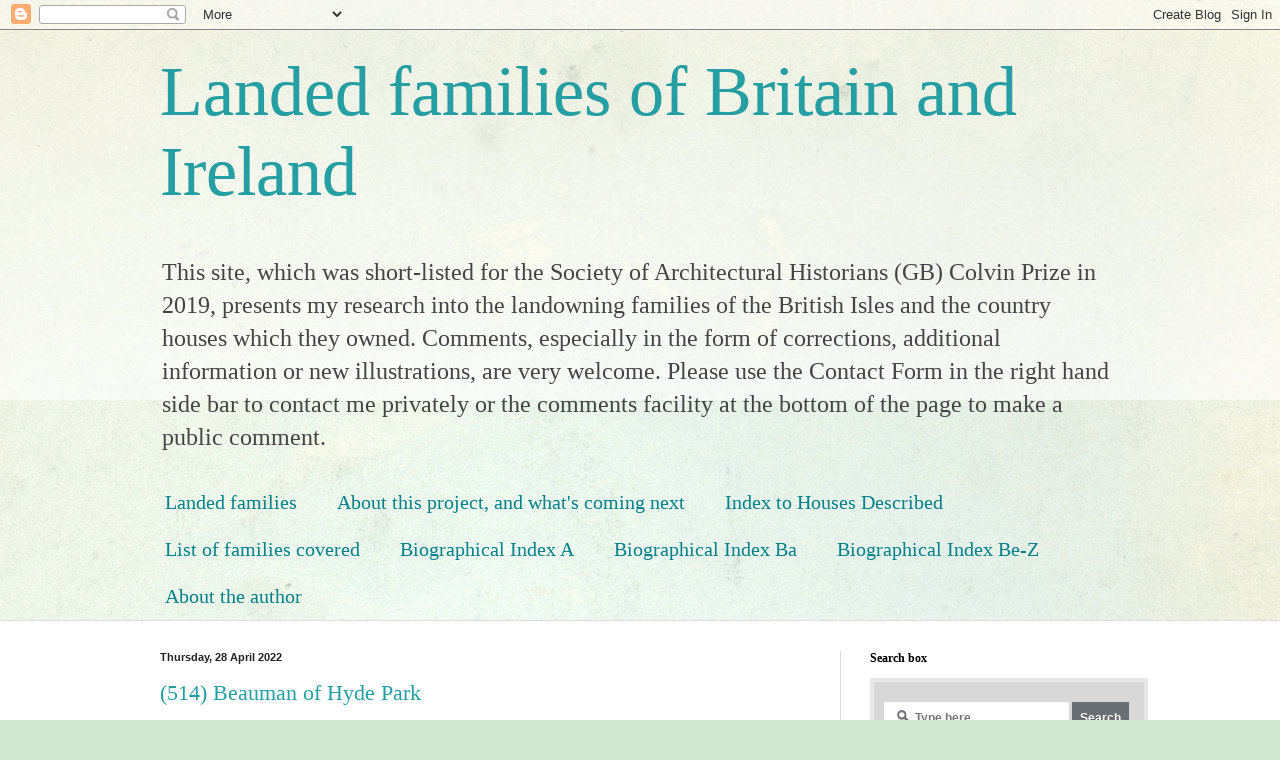

--- FILE ---
content_type: text/html; charset=UTF-8
request_url: https://landedfamilies.blogspot.com/2022/04/
body_size: 46960
content:
<!DOCTYPE html>
<html class='v2' dir='ltr' lang='en-GB'>
<head>
<link href='https://www.blogger.com/static/v1/widgets/335934321-css_bundle_v2.css' rel='stylesheet' type='text/css'/>
<meta content='width=1100' name='viewport'/>
<meta content='text/html; charset=UTF-8' http-equiv='Content-Type'/>
<meta content='blogger' name='generator'/>
<link href='https://landedfamilies.blogspot.com/favicon.ico' rel='icon' type='image/x-icon'/>
<link href='https://landedfamilies.blogspot.com/2022/04/' rel='canonical'/>
<link rel="alternate" type="application/atom+xml" title="Landed families of Britain and Ireland - Atom" href="https://landedfamilies.blogspot.com/feeds/posts/default" />
<link rel="alternate" type="application/rss+xml" title="Landed families of Britain and Ireland - RSS" href="https://landedfamilies.blogspot.com/feeds/posts/default?alt=rss" />
<link rel="service.post" type="application/atom+xml" title="Landed families of Britain and Ireland - Atom" href="https://www.blogger.com/feeds/704095971276575721/posts/default" />
<!--Can't find substitution for tag [blog.ieCssRetrofitLinks]-->
<meta content='https://landedfamilies.blogspot.com/2022/04/' property='og:url'/>
<meta content='Landed families of Britain and Ireland' property='og:title'/>
<meta content='This site, which was short-listed for the Society of Architectural Historians (GB) Colvin Prize in 2019, presents my research into the landowning families of the British Isles and the country houses which they owned.  Comments, especially in the form of corrections, additional information or new illustrations, are very welcome. Please use the Contact Form in the right hand side bar to contact me privately or the comments facility at the bottom of the page to make a public comment.' property='og:description'/>
<title>Landed families of Britain and Ireland: April 2022</title>
<style id='page-skin-1' type='text/css'><!--
/*
-----------------------------------------------
Blogger Template Style
Name:     Simple
Designer: Blogger
URL:      www.blogger.com
----------------------------------------------- */
/* Content
----------------------------------------------- */
body {
font: normal normal 12px Georgia, Utopia, 'Palatino Linotype', Palatino, serif;
color: #222222;
background: #cfe7d1 url(//themes.googleusercontent.com/image?id=1x_TqXo6-7t6y2ZiuOyQ2Bk6Zod9CTtyKYtRui0IeQJe6hVlJcQiXYG2xQGkxKvl6iZMJ) repeat fixed top center /* Credit: gaffera (http://www.istockphoto.com/googleimages.php?id=4072573&amp;platform=blogger) */;
padding: 0 0 0 0;
background-attachment: scroll;
}
html body .content-outer {
min-width: 0;
max-width: 100%;
width: 100%;
}
h2 {
font-size: 22px;
}
a:link {
text-decoration:none;
color: #249fa3;
}
a:visited {
text-decoration:none;
color: #7c93a1;
}
a:hover {
text-decoration:underline;
color: #5dc2c0;
}
.body-fauxcolumn-outer .fauxcolumn-inner {
background: transparent url(https://resources.blogblog.com/blogblog/data/1kt/simple/body_gradient_tile_light.png) repeat scroll top left;
_background-image: none;
}
.body-fauxcolumn-outer .cap-top {
position: absolute;
z-index: 1;
height: 400px;
width: 100%;
}
.body-fauxcolumn-outer .cap-top .cap-left {
width: 100%;
background: transparent url(https://resources.blogblog.com/blogblog/data/1kt/simple/gradients_light.png) repeat-x scroll top left;
_background-image: none;
}
.content-outer {
-moz-box-shadow: 0 0 0 rgba(0, 0, 0, .15);
-webkit-box-shadow: 0 0 0 rgba(0, 0, 0, .15);
-goog-ms-box-shadow: 0 0 0 #333333;
box-shadow: 0 0 0 rgba(0, 0, 0, .15);
margin-bottom: 1px;
}
.content-inner {
padding: 0 0;
}
.main-outer, .footer-outer {
background-color: #ffffff;
}
/* Header
----------------------------------------------- */
.header-outer {
background: transparent none repeat-x scroll 0 -400px;
_background-image: none;
}
.Header h1 {
font: normal normal 70px Georgia, Utopia, 'Palatino Linotype', Palatino, serif;
color: #249fa3;
text-shadow: 0 0 0 rgba(0, 0, 0, .2);
}
.Header h1 a {
color: #249fa3;
}
.Header .description {
font-size: 200%;
color: #444444;
}
.header-inner .Header .titlewrapper {
padding: 22px 30px;
}
.header-inner .Header .descriptionwrapper {
padding: 0 30px;
}
/* Tabs
----------------------------------------------- */
.tabs-inner .section:first-child {
border-top: 0 solid #dddddd;
}
.tabs-inner .section:first-child ul {
margin-top: -0;
border-top: 0 solid #dddddd;
border-left: 0 solid #dddddd;
border-right: 0 solid #dddddd;
}
.tabs-inner .widget ul {
background: transparent none repeat-x scroll 0 -800px;
_background-image: none;
border-bottom: 0 solid #dddddd;
margin-top: 0;
margin-left: -0;
margin-right: -0;
}
.tabs-inner .widget li a {
display: inline-block;
padding: .6em 1em;
font: normal normal 20px Georgia, Utopia, 'Palatino Linotype', Palatino, serif;
color: #00818b;
border-left: 0 solid #ffffff;
border-right: 0 solid #dddddd;
}
.tabs-inner .widget li:first-child a {
border-left: none;
}
.tabs-inner .widget li.selected a, .tabs-inner .widget li a:hover {
color: #444444;
background-color: transparent;
text-decoration: none;
}
/* Columns
----------------------------------------------- */
.main-outer {
border-top: 1px solid #dddddd;
}
.fauxcolumn-left-outer .fauxcolumn-inner {
border-right: 1px solid #dddddd;
}
.fauxcolumn-right-outer .fauxcolumn-inner {
border-left: 1px solid #dddddd;
}
/* Headings
----------------------------------------------- */
div.widget > h2,
div.widget h2.title {
margin: 0 0 1em 0;
font: normal bold 12px Georgia, Utopia, 'Palatino Linotype', Palatino, serif;
color: #000000;
}
/* Widgets
----------------------------------------------- */
.widget .zippy {
color: #999999;
text-shadow: 2px 2px 1px rgba(0, 0, 0, .1);
}
.widget .popular-posts ul {
list-style: none;
}
/* Posts
----------------------------------------------- */
h2.date-header {
font: normal bold 11px Arial, Tahoma, Helvetica, FreeSans, sans-serif;
}
.date-header span {
background-color: transparent;
color: #222222;
padding: inherit;
letter-spacing: inherit;
margin: inherit;
}
.main-inner {
padding-top: 30px;
padding-bottom: 30px;
}
.main-inner .column-center-inner {
padding: 0 15px;
}
.main-inner .column-center-inner .section {
margin: 0 15px;
}
.post {
margin: 0 0 25px 0;
}
h3.post-title, .comments h4 {
font: normal normal 22px Georgia, Utopia, 'Palatino Linotype', Palatino, serif;
margin: .75em 0 0;
}
.post-body {
font-size: 110%;
line-height: 1.4;
position: relative;
}
.post-body img, .post-body .tr-caption-container, .Profile img, .Image img,
.BlogList .item-thumbnail img {
padding: 2px;
background: #ffffff;
border: 1px solid #eeeeee;
-moz-box-shadow: 1px 1px 5px rgba(0, 0, 0, .1);
-webkit-box-shadow: 1px 1px 5px rgba(0, 0, 0, .1);
box-shadow: 1px 1px 5px rgba(0, 0, 0, .1);
}
.post-body img, .post-body .tr-caption-container {
padding: 5px;
}
.post-body .tr-caption-container {
color: #222222;
}
.post-body .tr-caption-container img {
padding: 0;
background: transparent;
border: none;
-moz-box-shadow: 0 0 0 rgba(0, 0, 0, .1);
-webkit-box-shadow: 0 0 0 rgba(0, 0, 0, .1);
box-shadow: 0 0 0 rgba(0, 0, 0, .1);
}
.post-header {
margin: 0 0 1.5em;
line-height: 1.6;
font-size: 90%;
}
.post-footer {
margin: 20px -2px 0;
padding: 5px 10px;
color: #666666;
background-color: #f9f9f9;
border-bottom: 1px solid #eeeeee;
line-height: 1.6;
font-size: 90%;
}
#comments .comment-author {
padding-top: 1.5em;
border-top: 1px solid #dddddd;
background-position: 0 1.5em;
}
#comments .comment-author:first-child {
padding-top: 0;
border-top: none;
}
.avatar-image-container {
margin: .2em 0 0;
}
#comments .avatar-image-container img {
border: 1px solid #eeeeee;
}
/* Comments
----------------------------------------------- */
.comments .comments-content .icon.blog-author {
background-repeat: no-repeat;
background-image: url([data-uri]);
}
.comments .comments-content .loadmore a {
border-top: 1px solid #999999;
border-bottom: 1px solid #999999;
}
.comments .comment-thread.inline-thread {
background-color: #f9f9f9;
}
.comments .continue {
border-top: 2px solid #999999;
}
/* Accents
---------------------------------------------- */
.section-columns td.columns-cell {
border-left: 1px solid #dddddd;
}
.blog-pager {
background: transparent none no-repeat scroll top center;
}
.blog-pager-older-link, .home-link,
.blog-pager-newer-link {
background-color: #ffffff;
padding: 5px;
}
.footer-outer {
border-top: 0 dashed #bbbbbb;
}
/* Mobile
----------------------------------------------- */
body.mobile  {
background-size: auto;
}
.mobile .body-fauxcolumn-outer {
background: transparent none repeat scroll top left;
}
.mobile .body-fauxcolumn-outer .cap-top {
background-size: 100% auto;
}
.mobile .content-outer {
-webkit-box-shadow: 0 0 3px rgba(0, 0, 0, .15);
box-shadow: 0 0 3px rgba(0, 0, 0, .15);
}
.mobile .tabs-inner .widget ul {
margin-left: 0;
margin-right: 0;
}
.mobile .post {
margin: 0;
}
.mobile .main-inner .column-center-inner .section {
margin: 0;
}
.mobile .date-header span {
padding: 0.1em 10px;
margin: 0 -10px;
}
.mobile h3.post-title {
margin: 0;
}
.mobile .blog-pager {
background: transparent none no-repeat scroll top center;
}
.mobile .footer-outer {
border-top: none;
}
.mobile .main-inner, .mobile .footer-inner {
background-color: #ffffff;
}
.mobile-index-contents {
color: #222222;
}
.mobile-link-button {
background-color: #249fa3;
}
.mobile-link-button a:link, .mobile-link-button a:visited {
color: #ffffff;
}
.mobile .tabs-inner .section:first-child {
border-top: none;
}
.mobile .tabs-inner .PageList .widget-content {
background-color: transparent;
color: #444444;
border-top: 0 solid #dddddd;
border-bottom: 0 solid #dddddd;
}
.mobile .tabs-inner .PageList .widget-content .pagelist-arrow {
border-left: 1px solid #dddddd;
}

--></style>
<style id='template-skin-1' type='text/css'><!--
body {
min-width: 1020px;
}
.content-outer, .content-fauxcolumn-outer, .region-inner {
min-width: 1020px;
max-width: 1020px;
_width: 1020px;
}
.main-inner .columns {
padding-left: 0;
padding-right: 310px;
}
.main-inner .fauxcolumn-center-outer {
left: 0;
right: 310px;
/* IE6 does not respect left and right together */
_width: expression(this.parentNode.offsetWidth -
parseInt("0") -
parseInt("310px") + 'px');
}
.main-inner .fauxcolumn-left-outer {
width: 0;
}
.main-inner .fauxcolumn-right-outer {
width: 310px;
}
.main-inner .column-left-outer {
width: 0;
right: 100%;
margin-left: -0;
}
.main-inner .column-right-outer {
width: 310px;
margin-right: -310px;
}
#layout {
min-width: 0;
}
#layout .content-outer {
min-width: 0;
width: 800px;
}
#layout .region-inner {
min-width: 0;
width: auto;
}
body#layout div.add_widget {
padding: 8px;
}
body#layout div.add_widget a {
margin-left: 32px;
}
--></style>
<style>
    body {background-image:url(\/\/themes.googleusercontent.com\/image?id=1x_TqXo6-7t6y2ZiuOyQ2Bk6Zod9CTtyKYtRui0IeQJe6hVlJcQiXYG2xQGkxKvl6iZMJ);}
    
@media (max-width: 200px) { body {background-image:url(\/\/themes.googleusercontent.com\/image?id=1x_TqXo6-7t6y2ZiuOyQ2Bk6Zod9CTtyKYtRui0IeQJe6hVlJcQiXYG2xQGkxKvl6iZMJ&options=w200);}}
@media (max-width: 400px) and (min-width: 201px) { body {background-image:url(\/\/themes.googleusercontent.com\/image?id=1x_TqXo6-7t6y2ZiuOyQ2Bk6Zod9CTtyKYtRui0IeQJe6hVlJcQiXYG2xQGkxKvl6iZMJ&options=w400);}}
@media (max-width: 800px) and (min-width: 401px) { body {background-image:url(\/\/themes.googleusercontent.com\/image?id=1x_TqXo6-7t6y2ZiuOyQ2Bk6Zod9CTtyKYtRui0IeQJe6hVlJcQiXYG2xQGkxKvl6iZMJ&options=w800);}}
@media (max-width: 1200px) and (min-width: 801px) { body {background-image:url(\/\/themes.googleusercontent.com\/image?id=1x_TqXo6-7t6y2ZiuOyQ2Bk6Zod9CTtyKYtRui0IeQJe6hVlJcQiXYG2xQGkxKvl6iZMJ&options=w1200);}}
/* Last tag covers anything over one higher than the previous max-size cap. */
@media (min-width: 1201px) { body {background-image:url(\/\/themes.googleusercontent.com\/image?id=1x_TqXo6-7t6y2ZiuOyQ2Bk6Zod9CTtyKYtRui0IeQJe6hVlJcQiXYG2xQGkxKvl6iZMJ&options=w1600);}}
  </style>
<link href='https://www.blogger.com/dyn-css/authorization.css?targetBlogID=704095971276575721&amp;zx=635b2c35-16e2-4c7c-8531-7432cc9fa473' media='none' onload='if(media!=&#39;all&#39;)media=&#39;all&#39;' rel='stylesheet'/><noscript><link href='https://www.blogger.com/dyn-css/authorization.css?targetBlogID=704095971276575721&amp;zx=635b2c35-16e2-4c7c-8531-7432cc9fa473' rel='stylesheet'/></noscript>
<meta name='google-adsense-platform-account' content='ca-host-pub-1556223355139109'/>
<meta name='google-adsense-platform-domain' content='blogspot.com'/>

</head>
<body class='loading variant-wide'>
<div class='navbar section' id='navbar' name='Navbar'><div class='widget Navbar' data-version='1' id='Navbar1'><script type="text/javascript">
    function setAttributeOnload(object, attribute, val) {
      if(window.addEventListener) {
        window.addEventListener('load',
          function(){ object[attribute] = val; }, false);
      } else {
        window.attachEvent('onload', function(){ object[attribute] = val; });
      }
    }
  </script>
<div id="navbar-iframe-container"></div>
<script type="text/javascript" src="https://apis.google.com/js/platform.js"></script>
<script type="text/javascript">
      gapi.load("gapi.iframes:gapi.iframes.style.bubble", function() {
        if (gapi.iframes && gapi.iframes.getContext) {
          gapi.iframes.getContext().openChild({
              url: 'https://www.blogger.com/navbar/704095971276575721?origin\x3dhttps://landedfamilies.blogspot.com',
              where: document.getElementById("navbar-iframe-container"),
              id: "navbar-iframe"
          });
        }
      });
    </script><script type="text/javascript">
(function() {
var script = document.createElement('script');
script.type = 'text/javascript';
script.src = '//pagead2.googlesyndication.com/pagead/js/google_top_exp.js';
var head = document.getElementsByTagName('head')[0];
if (head) {
head.appendChild(script);
}})();
</script>
</div></div>
<div class='body-fauxcolumns'>
<div class='fauxcolumn-outer body-fauxcolumn-outer'>
<div class='cap-top'>
<div class='cap-left'></div>
<div class='cap-right'></div>
</div>
<div class='fauxborder-left'>
<div class='fauxborder-right'></div>
<div class='fauxcolumn-inner'>
</div>
</div>
<div class='cap-bottom'>
<div class='cap-left'></div>
<div class='cap-right'></div>
</div>
</div>
</div>
<div class='content'>
<div class='content-fauxcolumns'>
<div class='fauxcolumn-outer content-fauxcolumn-outer'>
<div class='cap-top'>
<div class='cap-left'></div>
<div class='cap-right'></div>
</div>
<div class='fauxborder-left'>
<div class='fauxborder-right'></div>
<div class='fauxcolumn-inner'>
</div>
</div>
<div class='cap-bottom'>
<div class='cap-left'></div>
<div class='cap-right'></div>
</div>
</div>
</div>
<div class='content-outer'>
<div class='content-cap-top cap-top'>
<div class='cap-left'></div>
<div class='cap-right'></div>
</div>
<div class='fauxborder-left content-fauxborder-left'>
<div class='fauxborder-right content-fauxborder-right'></div>
<div class='content-inner'>
<header>
<div class='header-outer'>
<div class='header-cap-top cap-top'>
<div class='cap-left'></div>
<div class='cap-right'></div>
</div>
<div class='fauxborder-left header-fauxborder-left'>
<div class='fauxborder-right header-fauxborder-right'></div>
<div class='region-inner header-inner'>
<div class='header section' id='header' name='Header'><div class='widget Header' data-version='1' id='Header1'>
<div id='header-inner'>
<div class='titlewrapper'>
<h1 class='title'>
<a href='https://landedfamilies.blogspot.com/'>
Landed families of Britain and Ireland
</a>
</h1>
</div>
<div class='descriptionwrapper'>
<p class='description'><span>This site, which was short-listed for the Society of Architectural Historians (GB) Colvin Prize in 2019, presents my research into the landowning families of the British Isles and the country houses which they owned.  Comments, especially in the form of corrections, additional information or new illustrations, are very welcome. Please use the Contact Form in the right hand side bar to contact me privately or the comments facility at the bottom of the page to make a public comment.</span></p>
</div>
</div>
</div></div>
</div>
</div>
<div class='header-cap-bottom cap-bottom'>
<div class='cap-left'></div>
<div class='cap-right'></div>
</div>
</div>
</header>
<div class='tabs-outer'>
<div class='tabs-cap-top cap-top'>
<div class='cap-left'></div>
<div class='cap-right'></div>
</div>
<div class='fauxborder-left tabs-fauxborder-left'>
<div class='fauxborder-right tabs-fauxborder-right'></div>
<div class='region-inner tabs-inner'>
<div class='tabs section' id='crosscol' name='Cross-column'><div class='widget PageList' data-version='1' id='PageList1'>
<h2>Pages</h2>
<div class='widget-content'>
<ul>
<li>
<a href='https://landedfamilies.blogspot.com/'>Landed families</a>
</li>
<li>
<a href='http://landedfamilies.blogspot.com/p/about-this-blog-and-future-posts.html'>About this project, and what's coming next</a>
</li>
<li>
<a href='http://landedfamilies.blogspot.com/p/index-of-houses-covered.html'>Index to Houses Described</a>
</li>
<li>
<a href='https://landedfamilies.blogspot.com/p/list-of-families.html'>List of families covered</a>
</li>
<li>
<a href='http://landedfamilies.blogspot.com/p/index-to-landed-families-blog.html'>Biographical Index A</a>
</li>
<li>
<a href='https://landedfamilies.blogspot.com/p/biographical-index-ba.html'>Biographical Index Ba</a>
</li>
<li>
<a href='https://landedfamilies.blogspot.com/p/biographical-index-b-z_1.html'>Biographical Index Be-Z</a>
</li>
<li>
<a href='https://landedfamilies.blogspot.com/p/about-me.html'>About the author</a>
</li>
</ul>
<div class='clear'></div>
</div>
</div></div>
<div class='tabs no-items section' id='crosscol-overflow' name='Cross-Column 2'></div>
</div>
</div>
<div class='tabs-cap-bottom cap-bottom'>
<div class='cap-left'></div>
<div class='cap-right'></div>
</div>
</div>
<div class='main-outer'>
<div class='main-cap-top cap-top'>
<div class='cap-left'></div>
<div class='cap-right'></div>
</div>
<div class='fauxborder-left main-fauxborder-left'>
<div class='fauxborder-right main-fauxborder-right'></div>
<div class='region-inner main-inner'>
<div class='columns fauxcolumns'>
<div class='fauxcolumn-outer fauxcolumn-center-outer'>
<div class='cap-top'>
<div class='cap-left'></div>
<div class='cap-right'></div>
</div>
<div class='fauxborder-left'>
<div class='fauxborder-right'></div>
<div class='fauxcolumn-inner'>
</div>
</div>
<div class='cap-bottom'>
<div class='cap-left'></div>
<div class='cap-right'></div>
</div>
</div>
<div class='fauxcolumn-outer fauxcolumn-left-outer'>
<div class='cap-top'>
<div class='cap-left'></div>
<div class='cap-right'></div>
</div>
<div class='fauxborder-left'>
<div class='fauxborder-right'></div>
<div class='fauxcolumn-inner'>
</div>
</div>
<div class='cap-bottom'>
<div class='cap-left'></div>
<div class='cap-right'></div>
</div>
</div>
<div class='fauxcolumn-outer fauxcolumn-right-outer'>
<div class='cap-top'>
<div class='cap-left'></div>
<div class='cap-right'></div>
</div>
<div class='fauxborder-left'>
<div class='fauxborder-right'></div>
<div class='fauxcolumn-inner'>
</div>
</div>
<div class='cap-bottom'>
<div class='cap-left'></div>
<div class='cap-right'></div>
</div>
</div>
<!-- corrects IE6 width calculation -->
<div class='columns-inner'>
<div class='column-center-outer'>
<div class='column-center-inner'>
<div class='main section' id='main' name='Main'><div class='widget Blog' data-version='1' id='Blog1'>
<div class='blog-posts hfeed'>

          <div class="date-outer">
        
<h2 class='date-header'><span>Thursday, 28 April 2022</span></h2>

          <div class="date-posts">
        
<div class='post-outer'>
<div class='post hentry uncustomized-post-template' itemprop='blogPost' itemscope='itemscope' itemtype='http://schema.org/BlogPosting'>
<meta content='https://blogger.googleusercontent.com/img/b/R29vZ2xl/AVvXsEiCAgXDW-x8XN1903TkNxd8xxBwzzJxuXxyTARyo1PpHLLIgVjzl1jQ0uKAegrmvjzHp3z_AAEjXGmn8f4jJLSGyAU85rlTVpc9c2dnLOoJ_KZ-ZJar4IyO6CxOxEi4pMA9A72bYsS8Cv4OUJ1u-EcINCZvPBRmkb30Vt6tU41MLkXffitSl_DRs45lxQ/w200-h178/Beauman%20of%20Hyde%20Park.jpg' itemprop='image_url'/>
<meta content='704095971276575721' itemprop='blogId'/>
<meta content='6286407578321505156' itemprop='postId'/>
<a name='6286407578321505156'></a>
<h3 class='post-title entry-title' itemprop='name'>
<a href='https://landedfamilies.blogspot.com/2022/04/514-beauman-of-hyde-park.html'>(514) Beauman of Hyde Park</a>
</h3>
<div class='post-header'>
<div class='post-header-line-1'></div>
</div>
<div class='post-body entry-content' id='post-body-6286407578321505156' itemprop='description articleBody'>
<span style="font-family: georgia;"><table cellpadding="0" cellspacing="0" class="tr-caption-container" style="float: left; font-weight: bold;"><tbody><tr><td style="text-align: center;"><a href="https://blogger.googleusercontent.com/img/b/R29vZ2xl/AVvXsEiCAgXDW-x8XN1903TkNxd8xxBwzzJxuXxyTARyo1PpHLLIgVjzl1jQ0uKAegrmvjzHp3z_AAEjXGmn8f4jJLSGyAU85rlTVpc9c2dnLOoJ_KZ-ZJar4IyO6CxOxEi4pMA9A72bYsS8Cv4OUJ1u-EcINCZvPBRmkb30Vt6tU41MLkXffitSl_DRs45lxQ/s297/Beauman%20of%20Hyde%20Park.jpg" style="clear: left; margin-bottom: 1em; margin-left: auto; margin-right: auto;"><img border="0" data-original-height="265" data-original-width="297" height="178" src="https://blogger.googleusercontent.com/img/b/R29vZ2xl/AVvXsEiCAgXDW-x8XN1903TkNxd8xxBwzzJxuXxyTARyo1PpHLLIgVjzl1jQ0uKAegrmvjzHp3z_AAEjXGmn8f4jJLSGyAU85rlTVpc9c2dnLOoJ_KZ-ZJar4IyO6CxOxEi4pMA9A72bYsS8Cv4OUJ1u-EcINCZvPBRmkb30Vt6tU41MLkXffitSl_DRs45lxQ/w200-h178/Beauman%20of%20Hyde%20Park.jpg" width="200" /></a></td></tr><tr><td class="tr-caption" style="text-align: center;"><span style="font-size: xx-small;">Beauman of Hyde Park</span></td></tr></tbody></table>This family, whose name was originally Bauman or Baumann, came from Bohemia (now the Czech republic), where they were significant landowners. They were Lutherans in religion, and following the expulsion of Frederick V, the Elector Palatine, by the forces of the Catholic League in 1620, they faced persecution and took refuge in Holland and some of the German protestant states. In 1689, Melchior Christopher Bauman (fl. 1716) accompanied his relative General Godert de Ginkell (later 1st Earl of Athlone) to England with the invading forces of King William III, and the following year moved on to Ireland, again with de Ginkell, where he participated in King William's suppression of the Jamesite invasion. Melchior subsequently settled in County Wexford, although it does not seem to be clear where in the county he had his base. His son John Bauman (d. 1761) was probably the first to acquire Hyde Park near Inch, which had previously been owned by the McGowan family. His son, John Bauman (c.1735-1802), is usually said to have been the first to adopt the name Beauman as an Anglicised form of his surname, but records of a long series of early 18th century legal cases in which John senior was involved show that the two forms of the name existed side by side for many years. John junior married Anne, the heiress of Edmond Rice of Ahare Park (Co. Wexford), and thus inherited that property, which he may have rebuilt as a three-bay farmhouse or small gentry house which was occupied by his mother until her death in 1782. John then advertised that he would let either Hyde Park or Ahare Park, but since he was consistently described in later documents as 'of Hyde Park', it was probably Ahare for which he found a taker, and he apparently later sold the freehold. It seems likely that Anne Rice had been brought up as a Catholic, for their three daughters were all raised in that faith, while their sons followed the family's Protestant tradition.</span><div><span style="font-family: georgia;"><br /></span></div><div><span style="font-family: georgia;">John Christopher Beauman (1764-1836), the eldest son of John Beauman (d. 1802), was trained as a lawyer although there is no evidence that he practised in the profession. During the 1790s he was a captain in the Coolgreny Volunteer Cavalry, and at the time of the 1798 uprising he apparently feared being thought insufficiently zealous in the Protestant cause as his sisters were Catholics and married into local Catholic families. According to a (probably partisan) memoir of the uprising, he responded by becoming an ultra-hard-line anti-Catholic, and participated in extra-judicial killings of local Catholics, but this may be mere malicious propoganda. After his father's death in 1802 he rebuilt Hyde Park, almost certainly to the designs of Sir Richard Morrison, creating the house which exists today. By his wife Jane Forde he had two sons and five daughters, and he was succeeded at his death in 1836 by his elder son and namesake, John Christopher Beauman (1800-40); he, however, died unmarried just four years later, so Hyde Park passed to his younger brother, Matthew Forde Beauman (1803-72). Matthew was celebrated in the mid 19th century for his concern for the welfare of his tenantry, and his obituaries noted that he had never once raised his tenants' rents in the 30 years since he came into possession. His only son, John Christopher Beauman (1846-69), predeceased him, and he left his estate to his widow for life, with remainder to his daughters. His widow died in 1880, and his daughters Ellen (1842-1900), Jane (1843-1920) and Emily (1853-1940) held the estate in turn. At the end of her life, Emily seems to have sold Hyde Park to Mr. J.F. O'Farrell, and it passed out of the family.</span><div><span style="font-family: georgia;"><b><br /></b></span><h3 style="text-align: left;"><span style="font-family: georgia;"><b>Hyde Park, Inch, Co. Wexford</b></span></h3></div><div><span style="font-family: georgia;">The lands are said to have been granted to a Cromwellian soldier called Hyde in about 1650, and to have passed from him to the McGowans, who built a house here, possibly c.1690. When advertised to let in 1783, this building contained a hall, three parlours, and eight bedrooms, and was occupied with 110 acres of demesne land and a two-acre garden.</span></div><div><span style="font-family: georgia;"><br /></span></div><div><div><span style="font-family: georgia;"><table align="center" cellpadding="0" cellspacing="0" class="tr-caption-container" style="margin-left: auto; margin-right: auto;"><tbody><tr><td style="text-align: center;"><a href="https://blogger.googleusercontent.com/img/b/R29vZ2xl/AVvXsEjQoDoo7VywH-e-lEw0iMVO8DEH-IXOdXQmI1eXGZh1VetNV85COxZyjqZ9D_0qs_23LnvtYVRz6kGkwvQlijx_7JpC8cL2VEaWSevEMrpiugUzsb3dlwGcWgaK9BqoEkjWvSWsTLTAqTq2kPxfypEN1hPDR-6nWn5PP2KK7IXUvufkt9RQ1lhKK7lEZA/s1163/Hyde%20Park,%20Inch,%20Wexford%202.jpg" style="margin-left: auto; margin-right: auto;"><img border="0" data-original-height="775" data-original-width="1163" height="426" src="https://blogger.googleusercontent.com/img/b/R29vZ2xl/AVvXsEjQoDoo7VywH-e-lEw0iMVO8DEH-IXOdXQmI1eXGZh1VetNV85COxZyjqZ9D_0qs_23LnvtYVRz6kGkwvQlijx_7JpC8cL2VEaWSevEMrpiugUzsb3dlwGcWgaK9BqoEkjWvSWsTLTAqTq2kPxfypEN1hPDR-6nWn5PP2KK7IXUvufkt9RQ1lhKK7lEZA/w640-h426/Hyde%20Park,%20Inch,%20Wexford%202.jpg" width="640" /></a></td></tr><tr><td class="tr-caption" style="text-align: center;"><span style="font-size: xx-small;">Hyde Park: entrance front in 2022.</span></td></tr></tbody></table>The present house is a handsome, rectangular, stuccoed, two storey building with a stable court immediately behind it. The entrance front of three wide bays has a central tetrastyle Doric porch of stone and tripartite windows either side, set into basket-headed recesses each with a neo-classical patera in the tympanum. The return elevation to the left is of three plain bays but that to the right incorporates a shallow canted bay on the end of the front range with two plain bays beyond it. The house was built in 1803-07 (the plasterwork by James Talbot was completed in 1807) for John Christopher Beauman (1764-1836), and it was almost certainly designed by Sir Richard Morrison, being very similar to but slightly simpler than his Bearforest (Co. Cork), built in 1807-08. The attribution is supported by the involvement of Talbot as plasterer, since he was frequently associated with Morrison on other projects.&nbsp;</span></div><div><span style="font-family: georgia;"><br /></span></div><div><table align="center" cellpadding="0" cellspacing="0" class="tr-caption-container" style="margin-left: auto; margin-right: auto;"><tbody><tr><td style="text-align: center;"><a href="https://blogger.googleusercontent.com/img/b/R29vZ2xl/AVvXsEiDEMPlMsr6Olnq6xpIK7gt4m0ww2ravyAtIh1AVIJhpHAzbPZ2EIf4Apt89w-DsXydjwzDA1MxtNlevtUwzeE9_OJtuHatBKpCSR7AJDq9NvYe5eERNhPvcaRXPDy4s_kg7rwiSBrmMbFRCJwdPKAPzTjjwxWn4I16G-334tJaha6qsPvDzyg1mDPOsQ/s1005/Hyde%20Park,%20Inch,%20Wexford%2010.jpg" style="margin-left: auto; margin-right: auto;"><img border="0" data-original-height="1005" data-original-width="755" height="640" src="https://blogger.googleusercontent.com/img/b/R29vZ2xl/AVvXsEiDEMPlMsr6Olnq6xpIK7gt4m0ww2ravyAtIh1AVIJhpHAzbPZ2EIf4Apt89w-DsXydjwzDA1MxtNlevtUwzeE9_OJtuHatBKpCSR7AJDq9NvYe5eERNhPvcaRXPDy4s_kg7rwiSBrmMbFRCJwdPKAPzTjjwxWn4I16G-334tJaha6qsPvDzyg1mDPOsQ/w480-h640/Hyde%20Park,%20Inch,%20Wexford%2010.jpg" width="480" /></a></td></tr><tr><td class="tr-caption" style="text-align: center;"><span style="font-family: georgia; font-size: xx-small;">Hyde Park: staircase hall in 1973. Image: Country Life.</span></td></tr></tbody></table></div><div><span style="font-family: georgia;">Inside, a rectangular entrance hall with blank recesses in the side walls and simple plasterwork leads into a top-lit central square hall with an open-well stair with a plain stick balustrade that rises under a shallow dome, resting directly on the cornice. To either side of the entrance hall are the dining room, with an elegant grey marble chimneypiece, and the drawing room, with a corresponding white marble chimneypiece and the broad canted bay on the side elevation. The large windows mean that the house is flooded with light, but must have made it rather cold in winter. In the later 20th century the house was known for a period as Tara House, but it has now reverted to its original name.</span></div><div><span style="font-family: georgia;"><br /></span></div><div><span style="font-family: georgia;"><i>Descent: [forename unknown] McGowan; sold to John Bauman (d. 1761); to son, John Bauman (later Beauman) (c.1735-1802); to son, John Christopher Beauman (1764-1836); to son, John Christopher Beauman (c.1800-40); to brother, Matthew Forde Beauman (c.1805-72); to daughter, Ellen Beauman (1842-1900); to sister, Jane Emily Beauman (1844-1920); to sister, Emily Beauman (1853-1940); sold c.1937 to J.F. O'Farrell; sold 1948 to Sir David Victor Kelly (1891-1959), kt.; to widow, Marie-Noёle, Lady Kelly (1901-95), who sold 1961 to Theo Alfred Gusken (1915-81),&nbsp; a German businessman; sold to Dr Durkin of Dublin; sold 1989 to Pilgrim House Foundation; sold 2003; sold 2007; for sale, 2022.</i><br /></span><div><span style="font-family: georgia;"><b><br /></b></span></div><h3 style="text-align: left;"><span style="color: red; font-family: georgia;"><b>Beauman family of Hyde Park</b></span></h3><div><span style="font-family: georgia;"><b><br /></b></span></div><div><span style="font-family: georgia;"><b>Bauman (alias Beauman), John (d. 1761). </b>Eldest son of Melchior Christopher Bauman (fl. 1691-1716) (an associate and close relative of Gen. Godert de Ginkell, 1st Earl of Athlone, with whom he came to Ireland at the time of the Williamite wars). He was an attorney of the Court of Exchequer by 1720, and seems to have used the names Bauman and Beauman interchangeably. He married, perhaps c.1728, Margaret (d. 1782), daughter of Edward Barry of Rathrush (Co. Carlow), and had issue:</span></div></div></div></div><blockquote style="border: none; margin: 0px 0px 0px 40px; padding: 0px; text-align: left;"><div><div><div><div><span style="font-family: georgia;">(1) Mary Bauman (b. 1729), baptised at Inch, 27 February 1728/9; married [forename unknown] Lawless; possibly the woman of this name who died in Dublin in 1776;</span></div></div></div></div></blockquote><blockquote style="border: none; margin: 0px 0px 0px 40px; padding: 0px; text-align: left;"><div><div style="text-align: left;"><span style="font-family: georgia;">(2) John Bauman (later Beauman) (c.1735-1802) (<i>q.v.</i>);</span></div></div><div><div style="text-align: left;"><span style="font-family: georgia;">(3) Barry Bauman (fl. 1745); died without issue;</span></div></div><div><div style="text-align: left;"><span style="font-family: georgia;">(4) Margaret Bauman.</span></div></div></blockquote><div><div><span style="font-family: georgia;"><i>His father settled in Co. Wexford c.1691, and he acquired Hyde Park before his death, possibly in settlement of a debt from the previous McGowan owner.</i></span></div><div><span style="font-family: georgia;">He died early in 1761; his will (written 28 December 1760) was proved in Dublin, 7 April 1761. His widow died at her son's estate of Ahare Park, September 1782.</span></div><div><span style="font-family: georgia;"><b><br /></b></span></div><div><span style="font-family: georgia;"><b>Bauman (later Beauman), John (c.1735-1802). </b>Only surviving son of John Bauman (d. 1761) and his wife Margaret, daughter of Edward Barry of Rathrush (Co. Carlow), perhaps born about 1735. He Anglicised the spelling of his name from Bauman to Beauman. An officer in the Independent Wexford Light Dragoons (Col. commanding, 1775). He married, 1758, Anne (d. 1812), daughter of Edmond Rice of Ahare Park, Castletown (Co. Wexford), and had issue:</span></div></div><blockquote style="border: none; margin: 0px 0px 0px 40px; padding: 0px; text-align: left;"><div><div><span style="font-family: georgia;">(1) Margaret Beauman (c.1760-1818), born about 1760; a Roman Catholic in religion; married Barry Lawless (1760-1820) of Cherrywood (Co. Dublin) and Shankill (a delegate to the Catholic Convention of 1792 who in 1793 conformed to the Church of Ireland), but had no issue; died at Tours (France), February 1818;</span></div></div><div><div><span style="font-family: georgia;">(2) Anne Beauman (c.1761-1843), born about 1761; a Roman Catholic in religion; married, 12 September 1808, as his third wife, William Talbot (1765-1849) of Castle Talbot (Co. Wexford), but had no issue; died at Farley (Staffs), May 1843;</span></div></div><div><div><span style="font-family: georgia;">(3) John Christopher Beauman (1764-1836) (<i>q.v.</i>);</span></div></div><div><div><span style="font-family: georgia;">(4) Edward Barry Beauman (b. 1767), born 5 March 1767 and baptised at Inch; a military cadet with the East India Company and later an officer in the 19th Foot (Ensign, 1799; retired 1801); said to have died in India*;</span></div></div><div><div><span style="font-family: georgia;">(5) Capt. Michael Beauman (c.1770-1809), born about 1770; an officer in the Madras Artillery (Cadet, 1790; Ensign, 1791; Lt., 1796; Capt., 1801); Superintendent of the Madras Arsenal; married, 8 May 1798 at Masulipatam (India), Mary (b. 1780) (who m2, 4 May 1810 in Dublin, Arthur Stock (1782-1831), son of Rt. Rev. Joseph Stock, Bishop of Killala and Achonry, and had further issue two sons, but separated from him in 1813, and moved to London where she was last heard of in 1817), daughter of Maj-Gen. George Lancelot Wahab, and had issue several children, of whom only one son survived to adulthood; died at sea while returning to England on the Indiaman, <i>Lady Dundas</i>, 14 March 1809; will proved in Dublin, 1811;</span></div></div><div><div><span style="font-family: georgia;">(6) William Beauman (c.1772-1837), born about 1772; admitted a solicitor in Dublin, 1794, and practised there; married, 1796, Charity (1768-1848), daughter of John Barrington and widow of Tenison Edwards of Old Court (Co. Wicklow), and had issue one son and two daughters; died 12 February and was buried at Inch, 17 February 1837; will proved in Dublin, 1837;</span></div></div><div><div><span style="font-family: georgia;">(7) Rear-Adm. Francis Beauman (1778-1846); an officer in the Royal Navy from 1790 (Midshipman, 1791; Lt., 1796; Cdr., 1805; Capt., 1807; Rear-Adm., 1841), who while a lieutenant became something of an expert in the quelling of mutinies, although in 1797 he had a narrow escape from being hung by the crew of HMS Pomfee; married, 18 July 1835 at the British Embassy in Paris (France), Countess Isabella Elizabeth (1790-1858), daughter of&nbsp;</span><span style="font-family: georgia;">Francis Joseph Maria Henry de Viry, Baron de la Perriere (and later Count de Viry), also known as&nbsp;Henry Speed, and widow of Capt. Norman John Bond (1789-1827) of 39th Foot</span><span style="font-family: georgia;">; died at Genoa (Italy), December 1846;&nbsp;</span></div></div><div><div><span style="font-family: georgia;">(8) Mary Beauman (d. 1838); a Roman Catholic in religion; died unmarried in Dublin, about October 1838; will proved 1838.</span></div></div></blockquote><div><div><span style="font-family: georgia;"><i>He inherited Hyde Park from his father in 1761 and Ahare&nbsp; Park (Co. Wexford) in right of his wife. In 1783 he advertised that he would let either property.</i></span></div><div><span style="font-family: georgia;">He died 13 December 1802; his will was proved in Dublin, 1803. His widow died 10 May 1812.</span></div><div><span style="font-family: georgia; font-size: xx-small;">* Burke's <i>Landed Gentry</i>&nbsp;says that he died in 1800, but he was alive when he resigned his commission in 1801.</span></div><div><span style="font-family: georgia;"><b><br /></b></span></div><div><span style="font-family: georgia;"><b>Beauman, John Christopher (1764-1836). </b>Eldest son of John Bauman (later Beauman) (c.1735-1802) and his wife Anne, daughter of Edmond Rice of Aghare (Co. Wexford), born 29 October 1764 and baptised at Inch. Educated at Trinity College, Dublin (matriculated 1781; BA 1785), Middle Temple (admitted 1785), and Kings Inns, Dublin (admitted 1788). He was an officer in the Coolgreny Yeomanry Cavalry (Capt.) and is said to have held moderate Protestant views before the 1798 uprising. Fearing to be thought insufficiently zealous in the Protestant cause because his sisters were Catholics, however, he is said to have became a fervent anti-Catholic, and according to the memoirs of Miles Byrne of Monaseed (admittedly a partisan source), he was involved in the extra-judicial killings of Roman Catholics. He was High Sheriff of Co. Wexford, 1821. He married, 2 October 1795, Jane (d. 1829), daughter of Matthew Forde (d. 1795) of Seaforde (Co. Down), and had issue:</span></div></div><blockquote style="border: none; margin: 0px 0px 0px 40px; padding: 0px; text-align: left;"><div><div><span style="font-family: georgia;">(1) Elizabeth Anne Beauman (c.1797-1861), born about 1797; married, 20 October 1841 at Inch, as his second wife, Sir John Kennedy (1785-1848), 1st bt., of Johnstown Kennedy, but had no issue; died 3 March 1861;</span></div></div><div><div><span style="font-family: georgia;">(2) Anne Margaret Beauman (c.1799-1872), born about 1799; died unmarried, 19 April 1872 and was buried at Mount Jerome Cemetery, Dublin;</span></div></div><div><div><span style="font-family: georgia;">(3) John Christopher Beauman (1800-40) (<i>q.v.</i>);</span></div></div><div><div><span style="font-family: georgia;">(4) <i>twin,&nbsp;</i>Matthew Forde Beauman (1803-72) (<i>q.v.</i>);</span></div></div><div><div><span style="font-family: georgia;">(5) <i>twin,&nbsp;</i>Jane Beauman (b. 1803), baptised at Inch, 31 January 1803; died young;</span></div></div><div><div><span style="font-family: georgia;">(6) Charity Isabella Beauman (c.1804-96), born about 1804; married, 18 September 1835 at Inch, Lt. Henry Cavendish Hore RN (1790-1867), fourth son of William Hore of Harperstown, and had issue;&nbsp; died aged 92 at Plymouth (Devon), 30 January 1896;</span></div></div><div><div><span style="font-family: georgia;">(7) Jane Emily Beauman (c.1806-71), born about 1806; died unmarried, 23 October 1871 and was buried in Mount Jerome Cemetery, Dublin.</span></div></div></blockquote><div><div><span style="font-family: georgia;"><i>He rebuilt Hyde Park in 1803-07.</i></span></div><div><span style="font-family: georgia;">He was buried at Inch, 11 February 1836; his will was proved in Dublin, 1836. His wife died 12 March and was buried at Inch, 17 March 1829.</span></div><div><span style="font-family: georgia;"><b><br /></b></span></div><div><span style="font-family: georgia;"><b>Beauman, John Christopher (1800-40). </b>Elder son of John Christopher Beauman (1764-1836) and his wife Jane, daughter of Matthew Forde of Seaforde (Co. Down), born 1800. Educated at Trinity College, Cambridge (matriculated 1818). JP for Co. Wexford; High Sheriff of Co. Wexford, 1832. He was unmarried and without issue.</span></div><div><span style="font-family: georgia;"><i>He inherited Hyde Park from his father in 1836.</i></span></div><div><span style="font-family: georgia;">He died 24 September 1840 and was buried at Inch, 29 September 1840; his will was proved in Dublin, 1840.</span></div><div><span style="font-family: georgia;"><b><br /></b></span></div><div><span style="font-family: georgia;"><b>Beauman, Matthew Forde (1803-72). </b>Younger&nbsp;</span><span style="font-family: georgia;">son of John Christopher Beauman (1764-1836) and his wife Jane, daughter of Matthew Forde of Seaforde (Co. Down), baptised at Inch, 31 January 1803. Educated at Eton. An officer in the army (Cornet, 1827; Lt., 1831; Capt., 1833; retired 1836). JP for Co. Wexford; High Sheriff of Co. Wexford, 1844. He was a resident landlord and noted for his care for the welfare of his tenantry, never raising his rents during more than thirty years of ownership. He married, 7 July 1841 at Delgany (Co. Wicklow), Harriet (c.1815-80), daughter of Rev. Thomas James Quin (1755-1841) of Wingfield (Co. Wicklow), prebendary and treasurer of the diocese of Limerick, and had issue:</span></div></div><blockquote style="border: none; margin: 0px 0px 0px 40px; padding: 0px; text-align: left;"><div><div><span style="font-family: georgia;">(1) <b>Ellen Beauman (1842-1900)</b>, born 11 April 1842; died unmarried, 6 January 1900 and was buried at Mount Jerome Cemetery, Dublin; will proved 1 October 1900 (estate &#163;229);</span></div></div><div><div><span style="font-family: georgia;">(2) <b>Jane Emily Beauman (1843-1920)</b>, baptised at Inch, 29 October 1843; died unmarried, 3 July 1920; will proved 25 August 1920;</span></div></div><div><div><span style="font-family: georgia;">(3) Harriet Beauman (1845-1900), baptised at Inch, 6 April 1845; married, 9 January 1878 at Inch, Maj. John Christopher Hore (c.1838-1902) of Oakley House, Shrewsbury (Shrops.), son of Henry Cavendish Hore, and had issue one son and two daughters; died 2 June 1900; will proved 2 October 1900 (estate &#163;362);</span></div></div><div><div><span style="font-family: georgia;">(4) John Christopher Beauman (1846-69), born 3 March and baptised at Inch, 12 April 1846; educated at Trinity College, Cambridge (matriculated 1865); died unmarried in the lifetime of his father, 8 April 1869 and was buried at Inch (Co. Wexford);</span></div></div><div><div><span style="font-family: georgia;">(5) Anne Margaret Beauman (1847-1918), baptised at Inch, 6 June 1847; died unmarried, 6 September 1918; administration of goods granted 27 October 1920;</span></div></div><div><div><span style="font-family: georgia;">(6) Isabella Beauman (1848-71), baptised at Inch, 16 July 1848; died unmarried, 7 July 1871 and was buried at Mount Jerome Cemetery, Dublin;</span></div></div><div><div><span style="font-family: georgia;">(7) <i>twin,&nbsp;</i>Elizabeth Beauman (1850-89), baptised at Inch, 11 August 1850; married, 4 January 1888 at Inch, Henry Charles Quin of Bloemfontein (South Africa), son of William Quin; died of meningitis, 7 September 1889; administration granted 27 February 1890 (effects &#163;446);</span></div></div><div><div><span style="font-family: georgia;">(8) <i>twin,&nbsp;</i>Mary Beauman (1850-93),&nbsp;</span><span style="font-family: georgia;">baptised at Inch, 11 August 1850;</span><span style="font-family: georgia;">&nbsp;died unmarried, 2 June 1893; administration of goods granted 22 July 1893 (effects &#163;278);</span></div></div><div><div><span style="font-family: georgia;">(9) <b>Emily Beauman (1853-1940)</b>, baptised at Inch, 6 February 1853; an accomplished harpist; died unmarried, 9 July and was buried at Inch, 12 July 1940; her will was proved in England, 5 February 1940 (estate &#163;5,294) and in Ireland, 28 April 1941 (estate &#163;2,212).</span></div></div></blockquote><div><div><span style="font-family: georgia;"><i>He inherited Hyde Park from his elder brother in 1840. At his death he bequeathed it to his widow for life, with remainder to his surviving daughters, the youngest of whom sold the estate in c.1937 and died in 1940.</i></span></div><div><span style="font-family: georgia;">He died 25 December 1872 and was buried at Inch (Co. Wexford); his will was proved in Dublin, 1 March 1873 (effects under &#163;4,000). His widow died 11 September 1880 and was buried at Inch; her will was proved 5 April 1881 (effects under &#163;3,000).</span></div><div><span style="font-family: georgia;"><b><br /></b></span></div><h4 style="text-align: left;"><span style="font-family: georgia;"><b>Principal sources</b></span></h4><div><span style="font-family: georgia;"><i>Burke's Landed Gentry, </i>1886, p. 111; E. McParland, 'Sir Richard Morrison's country houses: the smaller villas, part 1', <i>Country Life</i>, 24 May 1973, pp. 1462-66; A.M. Rowan (ed.), <i>The architecture of Richard Morrison and William Vitruvius Morrison</i>, 1989, pp. 29-31, 108; D. Rowe &amp; E. Scallan, <i>Houses of Wexford</i>, 2016, entries 6, 558; N. Dunne-Lynch, <i><a href="https://www.academia.edu/36275487/MEMOIRS_of_MILES_BYRNE_CHEF_DE_BATAILLON_IN_THE_SERVICE_OF_FRANCE_Officer_of_the_Legion_of_Honour_Knight_of_Saint_Louis_EDITED_BY_HIS_WIDOW_NEW_EDITION_Edited_and_Annotated">Memoirs of Miles Byrne</a></i>, 2018.</span></div><div><b style="font-family: georgia;"><br /></b></div><h4 style="text-align: left;"><b style="font-family: georgia;">Location of archives</b></h4><div><span style="font-family: georgia;">No significant accumulation is known to survive.</span></div><div><span style="font-family: georgia;"><b><br /></b></span></div><h4 style="text-align: left;"><span style="font-family: georgia;"><b>Coat of arms</b></span></h4><div><span style="font-family: georgia;">Per pale demidiated argent, dexter, on a mount vert an oak tree proper; sinister, a knight in complete armour holding a sword erect in his right hand, all proper.</span></div><div><span style="font-family: georgia;"><b><br /></b></span></div><h4 style="text-align: left;"><span style="font-family: georgia;"><b>Can you help?</b></span></h4><div><ul style="text-align: left;"><li><span style="font-family: georgia;">Can anyone provide fuller information about the recent ownership history of Hyde Park?</span></li><li><span style="font-family: georgia;">Can anyone provide photographs or portraits of the people whose names appear in bold above, for whom no image is currently shown?</span></li><li style="margin: 0px 0px 0.25em; padding: 0px;"><span style="font-family: georgia;">If anyone can offer further information or corrections to any part of this article I should be most grateful. I am always particularly pleased to hear from current owners or the descendants of families associated with a property who can supply information from their own research or personal knowledge for inclusion.</span></li></ul></div><div><span style="font-family: georgia;"><b><br /></b></span></div><h4 style="text-align: left;"><span style="font-family: georgia;"><b>Revision and acknowledgements</b></span></h4><div><span style="font-family: georgia;">This post was first published 28 April 2022.</span></div></div>
<div style='clear: both;'></div>
</div>
<div class='post-footer'>
<div class='post-footer-line post-footer-line-1'>
<span class='post-author vcard'>
Posted by
<span class='fn' itemprop='author' itemscope='itemscope' itemtype='http://schema.org/Person'>
<meta content='https://www.blogger.com/profile/03588322361791532910' itemprop='url'/>
<a class='g-profile' href='https://www.blogger.com/profile/03588322361791532910' rel='author' title='author profile'>
<span itemprop='name'>Nick Kingsley</span>
</a>
</span>
</span>
<span class='post-timestamp'>
at
<meta content='https://landedfamilies.blogspot.com/2022/04/514-beauman-of-hyde-park.html' itemprop='url'/>
<a class='timestamp-link' href='https://landedfamilies.blogspot.com/2022/04/514-beauman-of-hyde-park.html' rel='bookmark' title='permanent link'><abbr class='published' itemprop='datePublished' title='2022-04-28T07:33:00+01:00'>07:33</abbr></a>
</span>
<span class='post-comment-link'>
<a class='comment-link' href='https://landedfamilies.blogspot.com/2022/04/514-beauman-of-hyde-park.html#comment-form' onclick=''>
No comments:
  </a>
</span>
<span class='post-icons'>
<span class='item-control blog-admin pid-2104645078'>
<a href='https://www.blogger.com/post-edit.g?blogID=704095971276575721&postID=6286407578321505156&from=pencil' title='Edit Post'>
<img alt='' class='icon-action' height='18' src='https://resources.blogblog.com/img/icon18_edit_allbkg.gif' width='18'/>
</a>
</span>
</span>
<div class='post-share-buttons goog-inline-block'>
<a class='goog-inline-block share-button sb-email' href='https://www.blogger.com/share-post.g?blogID=704095971276575721&postID=6286407578321505156&target=email' target='_blank' title='Email This'><span class='share-button-link-text'>Email This</span></a><a class='goog-inline-block share-button sb-blog' href='https://www.blogger.com/share-post.g?blogID=704095971276575721&postID=6286407578321505156&target=blog' onclick='window.open(this.href, "_blank", "height=270,width=475"); return false;' target='_blank' title='BlogThis!'><span class='share-button-link-text'>BlogThis!</span></a><a class='goog-inline-block share-button sb-twitter' href='https://www.blogger.com/share-post.g?blogID=704095971276575721&postID=6286407578321505156&target=twitter' target='_blank' title='Share to X'><span class='share-button-link-text'>Share to X</span></a><a class='goog-inline-block share-button sb-facebook' href='https://www.blogger.com/share-post.g?blogID=704095971276575721&postID=6286407578321505156&target=facebook' onclick='window.open(this.href, "_blank", "height=430,width=640"); return false;' target='_blank' title='Share to Facebook'><span class='share-button-link-text'>Share to Facebook</span></a><a class='goog-inline-block share-button sb-pinterest' href='https://www.blogger.com/share-post.g?blogID=704095971276575721&postID=6286407578321505156&target=pinterest' target='_blank' title='Share to Pinterest'><span class='share-button-link-text'>Share to Pinterest</span></a>
</div>
</div>
<div class='post-footer-line post-footer-line-2'>
<span class='post-labels'>
Labels:
<a href='https://landedfamilies.blogspot.com/search/label/Foreign%20immigrant%20owners' rel='tag'>Foreign immigrant owners</a>,
<a href='https://landedfamilies.blogspot.com/search/label/Houses%201800-1840' rel='tag'>Houses 1800-1840</a>,
<a href='https://landedfamilies.blogspot.com/search/label/Ireland' rel='tag'>Ireland</a>,
<a href='https://landedfamilies.blogspot.com/search/label/Wexford' rel='tag'>Wexford</a>
</span>
</div>
<div class='post-footer-line post-footer-line-3'>
<span class='post-location'>
</span>
</div>
</div>
</div>
</div>

          </div></div>
        

          <div class="date-outer">
        
<h2 class='date-header'><span>Friday, 15 April 2022</span></h2>

          <div class="date-posts">
        
<div class='post-outer'>
<div class='post hentry uncustomized-post-template' itemprop='blogPost' itemscope='itemscope' itemtype='http://schema.org/BlogPosting'>
<meta content='https://blogger.googleusercontent.com/img/b/R29vZ2xl/AVvXsEh5QrMynzyhU7aAvmaJRL1fkaRKkRZcBACTU582O-wWkwBSv6Phg2od4NlKL1aHZ09TH96mtabTiCm6JN-_OhhqgIGv7Ehyt-WL0FNJ5QmJEATwmXLOP66NLCP8tTXbgL5KCMLJRG-cfzqywn-jncEVB81Ru6QUUageaQUdwRUqf_uDdpK3yhf8pt_WuQ/w182-h200/Beauclerk,%20Dukes%20of%20St%20Albans.png' itemprop='image_url'/>
<meta content='704095971276575721' itemprop='blogId'/>
<meta content='375946430087352629' itemprop='postId'/>
<a name='375946430087352629'></a>
<h3 class='post-title entry-title' itemprop='name'>
<a href='https://landedfamilies.blogspot.com/2022/04/512-beauclerk-of-st-leonards-lodge-and.html'>(512) Beauclerk of St. Leonards Lodge and Ardglass Castle</a>
</h3>
<div class='post-header'>
<div class='post-header-line-1'></div>
</div>
<div class='post-body entry-content' id='post-body-375946430087352629' itemprop='description articleBody'>
<span style="font-family: georgia;"><table cellpadding="0" cellspacing="0" class="tr-caption-container" style="float: left; font-weight: bold;"><tbody><tr><td style="text-align: center;"><a href="https://blogger.googleusercontent.com/img/b/R29vZ2xl/AVvXsEh5QrMynzyhU7aAvmaJRL1fkaRKkRZcBACTU582O-wWkwBSv6Phg2od4NlKL1aHZ09TH96mtabTiCm6JN-_OhhqgIGv7Ehyt-WL0FNJ5QmJEATwmXLOP66NLCP8tTXbgL5KCMLJRG-cfzqywn-jncEVB81Ru6QUUageaQUdwRUqf_uDdpK3yhf8pt_WuQ/s880/Beauclerk,%20Dukes%20of%20St%20Albans.png" style="clear: left; margin-bottom: 1em; margin-left: auto; margin-right: auto;"><img border="0" data-original-height="880" data-original-width="800" height="200" src="https://blogger.googleusercontent.com/img/b/R29vZ2xl/AVvXsEh5QrMynzyhU7aAvmaJRL1fkaRKkRZcBACTU582O-wWkwBSv6Phg2od4NlKL1aHZ09TH96mtabTiCm6JN-_OhhqgIGv7Ehyt-WL0FNJ5QmJEATwmXLOP66NLCP8tTXbgL5KCMLJRG-cfzqywn-jncEVB81Ru6QUUageaQUdwRUqf_uDdpK3yhf8pt_WuQ/w182-h200/Beauclerk,%20Dukes%20of%20St%20Albans.png" width="182" /></a></td></tr><tr><td class="tr-caption" style="text-align: center;"><span style="font-size: xx-small;">Beauclerk of St Leonard's Lodge&nbsp;</span></td></tr></tbody></table>This family were a cadet branch of the <a href="https://landedfamilies.blogspot.com/2022/03/510-beauclerk-of-bestwood-lodge-dukes_25.html">Beauclerks, Dukes of St. Albans</a>. The 1st Duke was the illegitimate son of King Charles II by his mistress Nell Gwyn, and was married to Lady Diana de Vere, the daughter of the last Earl of Oxford. Whereas most of the king's illegitimate sons were provided for by marrying them to substantial heiresses, Diana was the heir to very little, and the 1st Duke only inherited a modest estate from his mother. It is hardly surprising, therefore, that several of the younger sons of the 1st Duke pursued careers - in the army, navy, and the church - which were materially assisted by their rank and connections but which were necessary to support them in the dignity to which they were born. Lord Sydney Beauclerk (1703-44), with whom the genealogy below begins, disdained such recourses and relied on his wits and charm to pursue a successful career as a fortune-hunter. His early efforts to secure marriage with a wealthy widow (the Duchess of Cleveland and Lady Betty Germaine) were ultimately unsuccessful, although Lady Betty paid him a thousand pounds in lieu of her promises. He was more successful with Richard Topham MP (d. 1730), who left him an annuity and the reversion of his substantial estate around Clewer Manor near Windsor (Berks), of which Lord Sydney came into possession in 1737; this included extensive property in the town of Windsor. His marriage to Mary Norris at the end of 1736 was his most successful venture, however, for she brought him Speke Hall (Lancs) [which will be described in a future post on the Norris family] and &#163;60,000.&nbsp;</span><div><span style="font-family: georgia;"><br /></span></div><div><span style="font-family: georgia;">When he died young in 1744, Lord Sydney's estates passed to his widow for life. She was proud of her own family and very attached to Speke Hall, and in her will she asked her only son, Topham Beauclerk (1739-80) to take the name Norris in lieu of Beauclerk and make Speke his principal seat. Burying himself in a dim corner of a northern county was, however, no part of Topham's life-plan, and he fulfilled neither request. After Eton, Oxford, and the Grand Tour he settled in London, where he was part of the social circle around Dr. Johnson and Sir Joshua Reynolds. He seems at first to have been an elegant and sophisticated young man, noted for an interest in science and as a bibliophile of catholic interests. <table cellpadding="0" cellspacing="0" class="tr-caption-container" style="float: right;"><tbody><tr><td style="text-align: center;"><a href="https://blogger.googleusercontent.com/img/b/R29vZ2xl/AVvXsEgdMMp534xculD_q_Glc93VmcRdZDe94OD4I26vNcFvpkf6ENfNbAbMFKwJhR9utG1Y0nglzOye_wdWxzNBDJz3kSxC7G2A2zhHQcON-bdxBQfLSgLXonx2TEi6QRT1gqIrCaLTnSxvnBWcta-gnR-vA2zw-U7p5tAl5cvm4rM0CaHdPeaNIQbQ_uXj4A/s975/Grove%20(The),%20Muswell%20Hill%201%20WW.jpg" style="clear: right; margin-bottom: 1em; margin-left: auto; margin-right: auto;"><img border="0" data-original-height="595" data-original-width="975" height="244" src="https://blogger.googleusercontent.com/img/b/R29vZ2xl/AVvXsEgdMMp534xculD_q_Glc93VmcRdZDe94OD4I26vNcFvpkf6ENfNbAbMFKwJhR9utG1Y0nglzOye_wdWxzNBDJz3kSxC7G2A2zhHQcON-bdxBQfLSgLXonx2TEi6QRT1gqIrCaLTnSxvnBWcta-gnR-vA2zw-U7p5tAl5cvm4rM0CaHdPeaNIQbQ_uXj4A/w400-h244/Grove%20(The),%20Muswell%20Hill%201%20WW.jpg" width="400" /></a></td></tr><tr><td class="tr-caption" style="text-align: center;"><span style="font-size: xx-small;">The Grove, Muswell Hill: the house occupied by Topham Beauclerk in a drawing of c.1800.&nbsp;<br />Image: Bruce Castle Museum.</span></td></tr></tbody></table>He lived in the early 1770s at a house in the Adam brothers' Adelphi development, and he employed Robert Adam as an architect on several occasions, using him in 1770-74 to make additions to his house (later known as The Grove and now demolished) at Muswell Hill (Middx), including a laboratory for chemical experiments, and in 1779 to add a new library to his house in Great Russell St., Bloomsbury. Less appealingly, he was noted for his disinterest in his personal hygiene: one Christmas when he was staying with his brother-in-law at Blenheim Palace he was found to be the source of an outbreak of lice infections among his fellow guests.&nbsp;</span><span style="font-family: georgia;">Even more worryingly, Topham was a gambler, and as a result of his losses he was living on capital not income. His estate around Windsor was sold in 1766, and after his mother's death in the same year, Speke was largely abandoned. He had an affair with Lady Bolingbroke and after she bore his child in 1767 and was divorced by her husband, he married her: they had two further children in 1769 and 1774. In the 1770s his health declined, he became addicted to laudanum, and he became notoriously bad-tempered: it seems likely that he was suffering from syphilis. His wife, who was a talented artist, was freed from a second unhappy marriage by his death in 1780, and lived until 1808.</span><div><span style="font-family: georgia;"><br /></span></div><div><span style="font-family: georgia;">Mary, the illegitimate daughter of Topham Beauclerk and Lady Bolingbroke, was born in 1767, and had a scandalous early life. She grew up in her parents' household but was largely ignored by her father, and in the 1780s eloped to the continent with her half-brother, the 3rd Lord Bolingbroke, who abandoned his first wife and children for her. Their incestuous relationship produced four sons before Lord Bolingbroke abandoned her too in 1794, after which she married Francis Jenison, an English-born diplomat in the service of the King of Württemberg, and had another six children. Jenison, who was Grand Chamberlain to the King for nineteen years and was made a Count, provided her with a measure of respectability, but it is hard to believe that she was widely received in society after her youthful indiscretions. Her legitimate sister Elizabeth (1769-93) and brother Charles George Beauclerk (1774-1845) had more conventional and aristocratic marriages: Elizabeth to the 11th Earl of Pembroke and Charles to Emily Charlotte Ogilvie, a daughter of the Duchess of Leinster by her second marriage.</span></div><div><span style="font-family: georgia;"><br /></span></div><div><span style="font-family: georgia;">Charles George Beauclerk seems to have inherited his father's brains but suffered from an 'invincible shyness' which unfitted him for any public role, although he could be brilliantly incisive in debate among friends. He inherited his father's estate at Speke Hall and three manors in Leicestershire from the 3rd Duke of St. Albans, but sold most of this property, including Speke, and bought a thousand acres in Sussex, where he built a (probably quite small) new house to the designs of John Johnson before 1808, which he called St. Leonard's Lodge. He and his wife produced 13 children, most of whom survived to adulthood. His eldest son, Aubrey William Beauclerk (1801-54) inherited Ardglass Castle from his maternal grandfather in 1832, and later also St. Leonard's Lodge, which he sold in about 1852. He seems to have spent little time on his Irish estate, which was largely managed for him by a succession of agents. In the 1830s he was a radical Whig MP but did not seek re-election after his first term. He was succeeded by his eldest son, Aubrey de Vere Beauclerk (1837-1919) who was also largely non-resident; one of his agents was his illegitimate half-brother, Charles Beauclerk (c.1832-80), who later took holy orders. Ardglass Castle was generally let, and in the 1890s became a Golf Club, which it still remains. <table cellpadding="0" cellspacing="0" class="tr-caption-container" style="float: right;"><tbody><tr><td style="text-align: center;"><a href="https://blogger.googleusercontent.com/img/b/R29vZ2xl/AVvXsEglickpIjFkI5JS0FQ_LwxA4OMsQCg4gMJeEnf59ih4NpynDovqgs6Y4RZGvfk83TUFGgPhs97487OsAzc8BrZgKyEqd1wX8XNNeCAqukZNDSa4ypp7FpDTA6EW0nTf1NpwOK0qfm1hScPrwscYpdU5PEsh9FGfSto6x9fWGFuTDOib-deVztkcPr03GQ/s1024/King&#39;s%20Castle,%20Ardglass%202.jpg" style="clear: right; margin-bottom: 1em; margin-left: auto; margin-right: auto;"><img border="0" data-original-height="788" data-original-width="1024" height="308" src="https://blogger.googleusercontent.com/img/b/R29vZ2xl/AVvXsEglickpIjFkI5JS0FQ_LwxA4OMsQCg4gMJeEnf59ih4NpynDovqgs6Y4RZGvfk83TUFGgPhs97487OsAzc8BrZgKyEqd1wX8XNNeCAqukZNDSa4ypp7FpDTA6EW0nTf1NpwOK0qfm1hScPrwscYpdU5PEsh9FGfSto6x9fWGFuTDOib-deVztkcPr03GQ/w400-h308/King&#39;s%20Castle,%20Ardglass%202.jpg" width="400" /></a></td></tr><tr><td class="tr-caption" style="text-align: center;"><span style="font-size: xx-small;">King's Castle, Ardglass: the house c.1900. Image: Robert J. Welch/NMNI.&nbsp;</span></td></tr></tbody></table>Two of Charles George Beauclerk's younger sons also lived in some style: Charles Robert Beauclerk (1802-72) at Dover House, Warningcamp (Sussex) and George Robert Beauclerk (1803-71) at King's Castle, Ardglass, a ruined medieval tower house which he rebuilt as a neo-Tudor villa c.1863. Charles Robert Beauclerk was a barrister and businessman, who at the age of forty married the daughter of a Cuban judge half his age, who was a Roman Catholic. Their younger sons were brought up in her religion, and two of them became Jesuit priests.</span></div><div><span style="font-family: georgia;"><br /></span></div><div><span style="font-family: georgia;"><br /></span><div><div><span style="font-family: georgia;"><br /></span><h3 style="text-align: left;"><b><span style="font-family: georgia;"><br /></span></b></h3><h3 style="text-align: left;"><b><span style="font-family: georgia;">St. Leonard's Lodge (later Leonardslee), Sussex</span></b></h3><div><span style="font-family: georgia;">The first house on this site was designed by John Johnson and built in stone between 1803 and 1808 for&nbsp; Charles George Beauclerk (1774-1845). The only survival from the estate at this time is the octagonal lodge known as the Round House, built in the 1820s. The house itself was completely demolished, apparently without any visual record, after the estate was sold to William Hubbard, a Russia merchant, who found it inadequate for the grandeur of a site with far-reaching views. He built a replacement&nbsp;</span><span style="font-family: georgia;">to the designs of Professor T.L. Donaldson, an authority on the architecture of Classical antiquity, in 1853-55; the name Leonardslee was adopted&nbsp;</span><span style="font-family: georgia;">in 1869&nbsp;</span><span style="font-family: georgia;">to avoid confusion with <a href="https://landedfamilies.blogspot.com/2013/09/74-aldridge-of-st-leonards-house-and.html">St Leonard's House</a>.&nbsp;</span></div><div><span style="font-family: georgia;"><br /></span></div><div><table align="center" cellpadding="0" cellspacing="0" class="tr-caption-container" style="margin-left: auto; margin-right: auto;"><tbody><tr><td style="text-align: center;"><a href="https://blogger.googleusercontent.com/img/b/R29vZ2xl/AVvXsEg0hlhh9A0HTAd26aC3h0si0CBt06UM9UlINF6qBZydXbDXrg6iUhF2oETo_IdR2u4qt7RehCAOpDNDNo_06sd1B5t3P0cZ0CPdkK8BBiBt0HJNA13wt8KIk8bBRml8QkY6-WfmBpKuHV0UZ-y4Wi0JCBXzLoAsOm5I8qiApG1eP05bYsH93MFRLv-OLA/s2816/IMG_3595.JPG" style="margin-left: auto; margin-right: auto;"><img border="0" data-original-height="2112" data-original-width="2816" height="480" src="https://blogger.googleusercontent.com/img/b/R29vZ2xl/AVvXsEg0hlhh9A0HTAd26aC3h0si0CBt06UM9UlINF6qBZydXbDXrg6iUhF2oETo_IdR2u4qt7RehCAOpDNDNo_06sd1B5t3P0cZ0CPdkK8BBiBt0HJNA13wt8KIk8bBRml8QkY6-WfmBpKuHV0UZ-y4Wi0JCBXzLoAsOm5I8qiApG1eP05bYsH93MFRLv-OLA/w640-h480/IMG_3595.JPG" width="640" /></a></td></tr><tr><td class="tr-caption" style="text-align: center;"><span style="font-family: georgia; font-size: xx-small;">Leonardslee House: the entrance front in 2010. Image: Nick Kingsley. <a href="https://creativecommons.org/licenses/by-nc-sa/4.0/">Some rights reserved</a>.</span></td></tr></tbody></table><span style="font-family: georgia;">The new two-storey house is built of sandstone ashlar&nbsp;and has five by three bays and a hipped roof. The west-facing main front has a faintly Italianate composition, with the projecting end bays having windows (real and blind) set in tripartite aedicules. In the centre is a porte-cochère with rusticated bands. The east and south fronts are simpler, and indeed the south side was originally screened by a conservatory (destroyed in the great storm of 1987). The house had a large service wing on the north side, which was reduced in size to the present four bays in the 1980s.&nbsp;</span></div><div><span style="font-family: georgia;"><br /></span></div><div><table align="center" cellpadding="0" cellspacing="0" class="tr-caption-container" style="margin-left: auto; margin-right: auto;"><tbody><tr><td style="text-align: center;"><a href="https://blogger.googleusercontent.com/img/b/R29vZ2xl/AVvXsEh4oBQMXlKbefPN9fw31VUcCHrXDexBvYIbddmBk1u5ge4bh__GszipcVqG9gRCvHabdRcY7hHphn7zW124BHIIiISEczwGpzPe9UZe_ES4R4Z9KZK1JrINHMcMIhlEgsnV8_r6Q2OartcOTQf-nXyfZb6qAUITnzlCQOBOZ6hIL7kZVGsT2sCe3nlXSA/s2816/IMG_3614.JPG" style="margin-left: auto; margin-right: auto;"><img border="0" data-original-height="2112" data-original-width="2816" height="480" src="https://blogger.googleusercontent.com/img/b/R29vZ2xl/AVvXsEh4oBQMXlKbefPN9fw31VUcCHrXDexBvYIbddmBk1u5ge4bh__GszipcVqG9gRCvHabdRcY7hHphn7zW124BHIIiISEczwGpzPe9UZe_ES4R4Z9KZK1JrINHMcMIhlEgsnV8_r6Q2OartcOTQf-nXyfZb6qAUITnzlCQOBOZ6hIL7kZVGsT2sCe3nlXSA/w640-h480/IMG_3614.JPG" width="640" /></a></td></tr><tr><td class="tr-caption" style="text-align: center;"><span style="font-family: georgia; font-size: xx-small;">Leonardslee House: the east-facing garden front. Image: Nick Kingsley.&nbsp;<a href="https://creativecommons.org/licenses/by-nc-sa/4.0/">Some rights reserved</a>.</span></td></tr></tbody></table></div><div><table align="center" cellpadding="0" cellspacing="0" class="tr-caption-container" style="margin-left: auto; margin-right: auto;"><tbody><tr><td style="text-align: center;"><a href="https://blogger.googleusercontent.com/img/b/R29vZ2xl/AVvXsEjR9XajHR1o0_xn7nGdGJIXz4Yl1LHfWO34Oh9whF_ta2m_9IUeAE_3leUPPdMnPyfea9DokHg77mEon8sBML9D-oHTX6HLMEXpWKSezH3RoK-kV17gj5KFTAHc-YHxJq3Fbf2KnFOpytTnEHWcliyJ4ldCkhZWjEHjiMkhFF7eqq5QIbtGOKA5KOhr3w/s800/Leonardslee%20House%209.jpg" style="margin-left: auto; margin-right: auto;"><img border="0" data-original-height="800" data-original-width="534" height="640" src="https://blogger.googleusercontent.com/img/b/R29vZ2xl/AVvXsEjR9XajHR1o0_xn7nGdGJIXz4Yl1LHfWO34Oh9whF_ta2m_9IUeAE_3leUPPdMnPyfea9DokHg77mEon8sBML9D-oHTX6HLMEXpWKSezH3RoK-kV17gj5KFTAHc-YHxJq3Fbf2KnFOpytTnEHWcliyJ4ldCkhZWjEHjiMkhFF7eqq5QIbtGOKA5KOhr3w/w428-h640/Leonardslee%20House%209.jpg" width="428" /></a></td></tr><tr><td class="tr-caption" style="text-align: center;"><span style="font-family: georgia; font-size: xx-small;">Leonardslee House: the top-lit central hall.</span></td></tr></tbody></table></div><div><span style="font-family: georgia;">The interior is dominated by the top-lit and galleried neo-classical central hall, where the entrances to the main reception rooms and the staircases are framed by scagliola columns </span><span style="font-family: georgia;">and pilasters</span><i style="font-family: georgia;">, </i><span style="font-family: georgia;">though t</span><span style="font-family: georgia;">he cast iron gallery and staircase balustrades are not especially classical. The main reception rooms have much simpler decoration: just restrained cornices and joinery, although some Rococo-style fireplaces were introduced at the end of the 19th century by Sir Edmund Loder. The house has been portrayed as typical of those Regency and early Victorian houses 'not pretending to be stately but displaying [the] modest sumptuousness of an age that set great store by solidity, durability and comfort'. The house was converted to offices in the 1980s, but since 2019 has operated as a wedding and events venue and <a href="https://www.leonardsleegardens.co.uk/leonardslee-house">restaurant with rooms</a>.</span></div><div><span style="font-family: georgia;"><br /></span></div><div><table align="center" cellpadding="0" cellspacing="0" class="tr-caption-container" style="margin-left: auto; margin-right: auto;"><tbody><tr><td style="text-align: center;"><a href="https://blogger.googleusercontent.com/img/b/R29vZ2xl/AVvXsEjeYzWYUvsbuNXAxZb5KJLAWrFW0joS4n5ojubFFl1dTtFFUzrD7727FQIivMrOMA_gLzwYSRM5D7gAJsfWxut09uHHOuaoAGUOMlQx4el1f_cQm_ye703yawCRXlDa0UpCUJbimIg0CJrgJbrBNyh7HlkuPcW0TZRFWSICwMnIiJIT4w6OTTfKmRs8fg/s2816/IMG_3599.JPG" style="margin-left: auto; margin-right: auto;"><img border="0" data-original-height="2112" data-original-width="2816" height="480" src="https://blogger.googleusercontent.com/img/b/R29vZ2xl/AVvXsEjeYzWYUvsbuNXAxZb5KJLAWrFW0joS4n5ojubFFl1dTtFFUzrD7727FQIivMrOMA_gLzwYSRM5D7gAJsfWxut09uHHOuaoAGUOMlQx4el1f_cQm_ye703yawCRXlDa0UpCUJbimIg0CJrgJbrBNyh7HlkuPcW0TZRFWSICwMnIiJIT4w6OTTfKmRs8fg/w640-h480/IMG_3599.JPG" width="640" /></a></td></tr><tr><td class="tr-caption" style="text-align: center;"><span style="font-family: georgia; font-size: xx-small;">Leonardslee House: the gardens in 2010. Image: Nick Kingsley.&nbsp;<a href="https://creativecommons.org/licenses/by-nc-sa/4.0/">Some rights reserved</a>.</span></td></tr></tbody></table><span style="font-family: georgia;">The gardens below the house were begun by the Beauclerk family, who created an American garden north of the house. Since this was confusingly planted with shrubs brought from Nepal, China and Japan it was later renamed The Dell. The gardens were greatly elaborated and developed by Sir Edmund Loder, who planted the steep-sided sandstone valley with acid-loving trees and shrubs. A chain of lakes was created down the valley between two existing pools which seem to have been created for earlier ironworking activities in the area. A rock garden was made west of the house by James Pulham &amp; Son, c.1890, originally for alpine plants but&nbsp;</span><span style="font-family: georgia;">later replaced by azaleas and rhodedendrons which make a spectacular show in spring. The gardens were open to the public from the 1920s, but fell into disrepair in the 1930s and during the Second World War. They were restored in 1946-50, and were then continuously open until the property was sold by the Loder family in 2010. An extensive programme of restoration took place in 2017-19, and the gardens are happily now once more open to the public.</span></div><div><span style="font-family: georgia;"><br /></span></div><div><span style="font-family: georgia;"><i>Descent: built for Charles George Beauclerk (1774-1845); to son, Aubrey William Beauclerk (1801-54); sold c.1852 to William Egerton Hubbard (1812-83); sold 1889 to son-in-law, Sir Edmund Giles Loder (1849-1920), 2nd bt.; to grandson, Sir Giles Rolls Loder (1914-99), 3rd bt; handed on in 1981 to Sir Edmund Jeune Loder (b. 1941), 4th bt., who sold the house in 1984 and the gardens in 2010... sold 2017 to Penny Streeter.</i></span></div><div><b><span style="font-family: georgia;"><br /></span></b></div><h3 style="text-align: left;"><b><span style="font-family: georgia;">Ardglass Castle, Co. Down</span></b></h3><div><span style="font-family: georgia;">A group of buildings with a complex evolution in both function and appearance. It was built initially in c.1400 as a fortified warehouse by a group of London merchants trading with Ireland, and originally known as the 'New works' or 'Newark'. This store was a long and fairly narrow structure, some 210 by 28 feet, which faced north, towards the harbour. On this side there were three towers and some thirty alternating flat- and arch-headed openings, which may represent the doors and windows of early shops or storage units. Later in the 15th century, or perhaps in the 16th century, a detached tower house was erected to the north-west. After that the history of the site is obscure until in 1744 Harris described both the store and tower house as ruinous, and said the town itself, formerly one of the chief ports of Ulster, was 'in a mean condition'. However, in about 1790 the old tower house and warehouse buildings were remodelled as a large country house by Lord Charles James Fitzgerald (1756-1810), a younger son of the Duke of Leinster, who owned the estate.&nbsp;</span></div><div><span style="font-family: georgia;"><br /></span></div><div><table align="center" cellpadding="0" cellspacing="0" class="tr-caption-container" style="margin-left: auto; margin-right: auto;"><tbody><tr><td style="text-align: center;"><a href="https://blogger.googleusercontent.com/img/b/R29vZ2xl/AVvXsEjx_2V7LQjLOzQO4CPglx7ogh_zY8hdUzpfQ-3qf2g3FFPwMNPfyxIiU5nSAwp0yca0RotL4LpNKqbmQyaZ5bsgA8R7JfPPhw8KFoB0Y5QbCr2iHVAVcxK19R25JBdFgK2k60c9-F1zytn2XWB6pf1OfdXa8BhmIwLwW--PXFAPtO3iYH29O7xG-co4yg/s1600/Ardglass%20Castle%205.png" style="margin-left: auto; margin-right: auto;"><img border="0" data-original-height="646" data-original-width="1600" height="258" src="https://blogger.googleusercontent.com/img/b/R29vZ2xl/AVvXsEjx_2V7LQjLOzQO4CPglx7ogh_zY8hdUzpfQ-3qf2g3FFPwMNPfyxIiU5nSAwp0yca0RotL4LpNKqbmQyaZ5bsgA8R7JfPPhw8KFoB0Y5QbCr2iHVAVcxK19R25JBdFgK2k60c9-F1zytn2XWB6pf1OfdXa8BhmIwLwW--PXFAPtO3iYH29O7xG-co4yg/w640-h258/Ardglass%20Castle%205.png" width="640" /></a></td></tr><tr><td class="tr-caption" style="text-align: center;"><span style="font-family: georgia; font-size: xx-small;">Ardglass Castle: south front, c.1900. Image: Robert J. Welch/NMNI.&nbsp;</span></td></tr></tbody></table><span style="font-family: georgia;">Fitzgerald (later 1st Baron Lecale) seems to have employed Charles Lilly of Dublin, then engaged in salvaging another medieval ruin at Downpatrick Cathedral, as his architect. He created a shorter but taller south-facing building out of the ruined warehouse, adapting the other buildings on site as lower wings, and remodelling the detached tower house. The whole complex was dressed up as a Gothick fort, with crowstepped gables, battlements, some pointed arches and windows with pointed-headed lights, and was renamed Ardglass Castle. In the early 19th century, William Ogilvie (1740-1832), the second husband of the widowed Duchess of Leinster, bought the freehold of the estate and set about transforming the town itself, creating much of what exists today. The Beauclerks were less actively interested in the town, and by 1864 the castle was let. In 1896 the castle became the clubhouse of the newly formed Ardglass Golf Club, which laid out a seven-hole golf course (later expanded to the present standard 18-hole course) on the exposed and windswept grounds to the south of the castle. The club remains the owner of the building, and not unreasonably claims it as the oldest golf club-house in the world!</span></div><div><span style="font-family: georgia;"><br /></span></div><div><span style="font-family: georgia;"><i>Descent: remodelled for Lord Charles James Fitzgerald (1756-1810), 1st Baron Lecale; to mother, Emily Fitzgerald (1741-1814), Duchess of Leinster, wife of William Ogilvie (1740-1832), who purchased the freehold; to grandson, Maj. Aubrey William Beauclerk (1801-54); to son, Aubrey de Vere Beauclerk (1837-1919), who let it to Armar Henry Lowry-Corry (1836-93) and later to Ardglass Golf Club, who subsequently purchased the freehold.</i></span></div><div><b><span style="font-family: georgia;"><br /></span></b></div><h3 style="text-align: left;"><b><span style="color: red; font-family: georgia;">Beauclerk family of St. Leonard's Lodge and Arglass Castle</span></b></h3><div><b><span style="font-family: georgia;"><br /></span></b></div><div><span style="font-family: georgia;"><b>Beauclerk, Lord Sydney (1703-44). </b>Fifth son of&nbsp;</span><span style="background-color: white; color: #222222; font-family: georgia;">Charles Beauclerk (1670-1726), 1st Duke of St. Albans [for whom see <a href="https://landedfamilies.blogspot.com/2022/03/510-beauclerk-of-bestwood-lodge-dukes_25.html">my post on the ducal family</a>], and his wife&nbsp;</span><span style="background-color: white; color: #222222; font-family: georgia;">Lady Diana de Vere (c.1679-1742), eldest daughter and eventually sole heiress of Aubrey de Vere (1627-1703), 20th and last&nbsp;</span><span style="font-family: georgia;">Earl of Oxford, born 27 February and baptised at St Martin-in-the-Fields, Westminster, 8 April 1703. Educated at Eton and Trinity College, Oxford (matriculated 1721; created MA 1727 and DCL 1733). Whig MP for New Windsor, 1733-44; Trustee and Common Councillor of the Georgia Society, 1739-40; Master of the Royal Harriers, 1738; Vice-Chamberlain of the Royal Household, 1740-42. He was regarded by his contemporaries as a fortune hunter, and made serious attempts to marry the widowed Duchess of Cleveland and Lady Betty Germaine, who were both rich. In 1737, on the death of Sir Thomas Reeve, chief justice of the common pleas, he inherited estates at Clewer and Windsor under the will of Richard Topham MP (d. 1730), but, though &#8216;the assiduous dry nurse of a wealthy judge&#8217;, he narrowly failed to obtain Sir Thomas&#8217;s private fortune as well. He married, 9 December 1736 in the chapel of St James' Palace, Westminster (Middx), Mary (d. 1766), daughter and heiress of Thomas Norris MP of Speke Hall (Lancs), and had issue:</span></div></div></div></div></div><blockquote style="border: none; margin: 0px 0px 0px 40px; padding: 0px; text-align: left;"><div><div><div><div><div><span style="background-color: white; color: #222222; font-family: georgia;">(1) Topham Beauclerk (1739-80) (<i>q.v.</i>);</span></div></div></div></div></div></blockquote><blockquote style="border: none; margin: 0px 0px 0px 40px; padding: 0px;"><div><div style="text-align: left;"><span style="background-color: white; color: #222222; font-family: georgia;">(2) Charlotte Beauclerk; died unmarried and probably in infancy.</span></div></div></blockquote><div><div><span style="background-color: white; color: #222222; font-family: georgia;"><i>He lived at Windsor. His marriage brought him his wife's fortune of &#163;60,000 and the Speke Hall estate (Lancs), and in 1737 he also inherited an estate at Windsor and Clewer (Berks) under the will of Richard Topham MP (d. 1730), as a result of which he is said to have owned more of Windsor than the King did. At his death his estates passed to his widow for life.</i></span></div><div><span style="background-color: white; color: #222222; font-family: georgia;">He died 23 November 1744 and was buried at Windsor, although his body may have been exhumed and reburied at Garston (Lancs) after his wife's death in accordance with her will. His widow died 20 November 1766 and was buried at Garston (Lancs).</span></div><div><span style="font-size: xx-small;"><span style="background-color: white; color: #222222; font-family: georgia;">*&nbsp;</span><span style="background-color: white; color: #222222; font-family: georgia;">In 1727, when he was paying court to the widowed Duchess of Cleveland, aged 63, Lady Mary Wortley Montagu described him as "Nell Gwyn in person, with the sex alter'd", and composed the rhyme: '</span><span style="font-family: georgia;">Her children banished, age forgot/&nbsp;</span><span style="font-family: georgia;">Lord Sidney is her care;/&nbsp;</span><span style="font-family: georgia;">And, what is much a happier lot,/</span><span style="font-family: georgia;">Has hopes to be her heir'.</span></span></div><div><b><span style="font-family: georgia;"><br /></span></b></div><div><span style="font-family: georgia;"><b>Beauclerk, Topham (1739-80). </b>Only son of Lord Sydney Beauclerk (1703-44) and his wife Mary, daughter and heir of Thomas Norris MP of Speke Hall (Lancs), born 22 December 1739 and baptised at St James, Piccadilly, Westminster (Middx), 19 January 1739/40. Educated at Eton and Trinity College, Oxford (matriculated 1757) and then went to Italy, ostensibly for the sake of his health, travelling with Lord Ossory via Paris and Geneva to Florence, Rome, Capua, Naples and Venice before returning home on his own. He declined to take the name Norris in lieu of Beauclerk as requested in his mother's will. He was a bibliophile, employing Robert Adam to built a room behind his house in Great Russell St., Bloomsbury, to hold his collection, which amounted to more than 30,000 volumes by the time of his death. His collection was sold after he died and realised &#163;5,011, which only just covered the mortgage he had raised on the collection from his brother-in-law, the Duke of Marlborough. He was a close friend of Dr. Samuel Johnson, the lexicographer, and was a member of The Club, founded by Johnson and Sir Joshua Reynolds, from 1764. He was elected&nbsp;</span><span style="font-family: georgia;">to the Society of Dilettanti in 1765 and the Royal Society in 1770, having 'a passionate fondness for scientific experiments'.</span><span style="font-family: georgia;">&nbsp;</span><span style="font-family: georgia;">He was a dandy and a dazzling conversationalist, but he was also an inveterate gambler, reputedly losing &#163;10,000 in a single night while in Venice, and several contemporaries report that he ill-treated his wife and cruel and unfeeling to his children. As he became older, he grew more misanthropic, and Horace Walpole, who called him 'the worst tempered man he ever knew', took pity on his wife, whose talent as an artist he admired. Walpole also noted that he took laudanum in vast quantities, and that he was 'remarkably filthy in his person': one Christmas, when he was staying at Blenheim Palace he was found to be the source of an outbreak of lice among the guests. He married, 12 March 1768 at St George, Hanover Sq., Westminster, his former mistress, Lady Diana (1735-1808), elder daughter of Charles Spencer (1706-58), 3rd Duke of Marlborough and&nbsp;</span><span style="font-family: georgia;">divorced wife* of Frederick St. John, 3rd Viscount St. John and 2nd Viscount Bolingbroke</span><span style="font-family: georgia;">, and had issue (of whom the first was born prior to their marriage):</span></div></div><blockquote style="border: none; margin: 0px 0px 0px 40px; padding: 0px; text-align: left;"><div><div><span style="font-family: georgia;">(1)&nbsp;</span><span style="font-family: georgia;">Mary Beauclerk (1767-1851), born 19 June 1767**; in the 1780s she had an incestuous long-term relationship with her married half-brother, George St. John, 3rd Viscount Bolingbroke, by whom she had four sons, all born abroad; after he abandoned her about 1794, she married, 29 June 1797 at Heidelberg (Germany), Francis Jenison (later Count Franz Jenison von Walworth (1764-1824) of Heidelberg, diplomat and Grand Chamberlain of the Household to King of Württemberg, 1797-1816, and had two sons and four daughters; died 23 July and was buried at Schlierbach, Baden (Germany), 26 July 1851;</span></div></div><div><div><span style="font-family: georgia;">(2) Elizabeth Beauclerk (1769-93), born 19 March and baptised at St George, Hanover Sq., Westminster, 17 April 1769; married, 8 April 1787, her first cousin George Augustus Herbert (1759-1827), 11th Earl of Pembroke and 8th Earl of Montgomery (who married 2nd, 25 January 1808, Countess Catherine Romanovitch (1783-1856), only daughter of Simon Romanovitch, 3rd Count Woronzow, the Russian ambassador to London, and had further issue one son and five daughters), and had issue three sons and one daughter; died 25 March 1793, and was buried at Wilton where she is commemorated by a monument;</span></div></div><div><div><span style="font-family: georgia;">(3) Charles George Beauclerk (1774-1845) (</span><i style="font-family: georgia;">q.v.</i><span style="font-family: georgia;">).</span></div></div></blockquote><div><div><span style="font-family: georgia;"><i>He inherited Clewer Manor (with land in Windsor, Burnham and Sunninghill) and Speke Hall on the death of his mother in 1766. He sold his Windsor property to Sir Edward Walpole in 1766, and allowed Speke to fall into disrepair. Instead he lived in London, where he had houses in the Adelphi, Hertford St., and later Bloomsbury (altered by Robert Adam) and a villa at Muswell Hill (also altered by Adam).</i></span></div><div><span style="font-family: georgia;">He died 11 March 1780 and was buried at Garston (Lancs); his will was proved in the PCC, 31 March 1780. His widow died 1 August 1808.</span></div><div><span style="font-family: georgia; font-size: xx-small;">* Lord Bolingbroke divorced her by Act of Parliament in 1768, on the grounds of her adultery with Beauclerk. She had left Lord Bolingbroke, however, because of his violence towards her when he was drunk, which was most of the time. On learning of her marriage to his friend Beauclerk just two days after the divorce, Dr. Johnson observed "The woman's a whore, and there's an end on't", a remark which embodies more of his characteristic pithiness than his common humanity.</span></div><div><span style="font-family: georgia; font-size: xx-small;">** The date is often given as 20 August 1766, based on her age at death which was recorded as 84 years, 11 months and 3 days, but the evidence presented at Lady Bolingbroke's trial for adultery seems to leave no doubt.</span></div><div><b><span style="font-family: georgia;"><br /></span></b></div><div><span style="font-family: georgia;"><b>Beauclerk, Charles George (1774-1845). </b>Only son of Topham Beauclerk (1739-80) and his wife&nbsp;</span><span style="font-family: georgia;">Lady Diana, elder daughter of the 3rd Duke of Marlborough and divorced wife of Frederick St. John, 3rd Viscount St. John and 2nd Viscount Bolingbroke, born 20 January and baptised at St Martin-in-the-Fields, Westminster, 21 February 1774. Educated at Eton and Christ Church, Oxford (matriculated 1790). In 1793 he travelled to Naples (Italy) for his health, and subsequently travelled with Lord Holland to Rome, Florence and Venice, before returning to Naples. He was a Foxite Whig in politics, and was MP for Richmond (Yorks), 1796-98. An officer of the North Bramber Volunteers, 1803 (Maj.). He was described as 'clever, well-educated&nbsp; and perfectly a gentleman', although he suffered from 'an invincible shyness' which made him awkward in company; he took the Chiltern Hundreds to resign from Parliament after sitting for just two years. Following his marriage he lived in almost complete retirement, and Lady Holland considered his a wasted talent, '</span><span style="background-color: white; text-align: justify;"><span style="font-family: georgia;">as he has a most acute perception, and an uncommon degree of subtlety in his arguments'</span></span><span style="font-family: georgia;">. He married, 29 April 1799 at St Marylebone (Middx), Emily Charlotte (1778-1832), second daughter of William Ogilvie of Ardglass Castle (Co. Down), and had issue:</span></div></div><blockquote style="border: none; margin: 0px 0px 0px 40px; padding: 0px; text-align: left;"><div><div><span style="font-family: georgia;">(1) Emily Elizabeth Frederica Beauclerk (1800-16), born 19 February and baptised at St James, Piccadilly, Westminster (Middx), 5 April 1800; died unmarried, 16 September 1816;</span></div></div><div><div><span style="font-family: georgia;">(2) Aubrey William Beauclerk (1801-54) (<i>q.v.</i>);</span></div></div><div><div><span style="font-family: georgia;">(3) Charles Robert Beauclerk (1802-72) (<i>q.v.</i>);</span></div></div><div><div><span style="font-family: georgia;">(4) George Robert Beauclerk (1803-71) (<i>q.v.</i>);</span></div></div><div><div><span style="font-family: georgia;">(5) Caroline Anne Beauclerk (1804-69), born 12 January or 7 February* and baptised at Nuthurst (Sussex), 23 March 1804; married, 20 October 1829 at Cowfold (Sussex), <a href="https://landedfamilies.blogspot.com/2013/09/74-aldridge-of-st-leonards-house-and.html#robertaldridge">Robert Aldridge (1801-71)</a> of New Lodge (later St Leonard's House) (Sussex), only son of Capt. John Aldridge, and had issue four sons and three daughters; died 11 September 1869; will proved 17 November 1869 (effects under &#163;20);</span></div></div><div><div><span style="font-family: georgia;">(6) Georgiana Beauclerk (1805-47), born 25 February and baptised at St George, Hanover Sq., Westminster (Middx), 9 March 1805; married, 10 October 1826 at St George, Hanover Sq., Westminster, Sir John Dean Paul (1802-68), 2nd bt. (who married 2nd, 17 January 1849, Susan (d. 1854), daughter of John Ewens of Brighton (Sussex) and 3rd, 17 October 1861 at Christ Church, St Marylebone (Middx), Jane Constance (d. 1879), daughter of Thomas Budgen of Holmesdale House (Surrey), but had no further issue), a banker who was sentenced to be transported for 14 years for fraud in 1855 but obtained a ticket of leave after serving only part of his sentence; they had issue one son; died 25 December and was buried at Kensal Green Cemetery, 31 December 1847;</span></div></div><div><div><span style="font-family: georgia;">(7) Diana Olivia Beauclerk (1806-75), born 22 June and baptised at St George, Hanover Sq., Westminster, 6 July 1806; married, 10 April 1823, Sir Francis Fletcher-Vane (1797-1842), 3rd bt., of Armathwaite Hall and Hutton-in-the-Forest (Cumbld), and had issue two sons and one daughter; died 9 February 1875; administration of goods granted 26 June 1875 (effects under &#163;1,500);</span></div></div><div><div><span style="font-family: georgia;">(8) Jane Elizabeth Beauclerk (1807-92), baptised at Nuthurst (Sussex), 28 July 1807; married, 24 July 1830 at St George, Hanover Sq., Westminster, Henry Fitzroy (1806-77) of Salcey Lawn (Northants), eldest son of Rev. Lord Henry Fitzroy and grandson of the 3rd Duke of Grafton, and had issue including three sons; died 15 July 1892 and was buried at Little Easton (Essex);</span></div></div><div><div><span style="font-family: georgia;">(9) Isabella Elizabeth Beauclerk (1808-64), born 10 October and baptised at Cowfold, 23 November 1808; married, 12 March 1840 at St Leonard's Lodge, Adm. John William Montagu (1790-1882), second son of Adm. Sir George Montagu (1750-1829), and had issue two sons and two daughters; died 21 July and was buried at Wilcot (Wilts), 28 July 1864;</span></div></div><div><div><span style="font-family: georgia;">(10) Amelius Beauclerk (1809-10), baptised at Cowfold, 29 November 1809; died in infancy and was buried at St George, Hanover Sq., Westminster, 17 February 1810;</span></div></div><div><div><span style="font-family: georgia;">(11) Ferdinand Beauclerk (1811-29), born 19 February and baptised at St George, Hanover Sq., Westminster, 7 April 1811; officer in Bengal Light Cavalry (Acting Cornet); died unmarried in Calcutta (India), 5 October 1829;</span></div></div><div><div><span style="font-family: georgia;">(12) Katherine Katinka Beauclerk (1812-82), born May and baptised at Cowfold, 28 July 1812; married, 5 April 1845, Col. Sir George Ashley Maude KCB (1817-94), equerry to HM Queen Victoria, and had issue six sons and one daughter; died 1 June 1882; administration of goods granted 25 July 1882 (effects &#163;133);</span></div></div><div><div><span style="font-family: georgia;">(13) Augustus Beauclerk (1813-14), born 1813; died in infancy and was buried at St George, Hanover Sq., Westminster, 21 February 1814.</span></div></div></blockquote><div><div><span style="font-family: georgia;"><i>He inherited Speke Hall (Lancs) from his father in 1780 and three Leicestershire manors (Wigston Magna, Galby and Frisby) from the 3rd Duke in 1786; he came of age in 1795. He sold the Speke estate in 1797 and the manors of Wigston and Frisby before his death. He purchased about 1,000 acres of the St. Leonard's Forest estate in about 1801, where he built St Leonard's Lodge to the designs of John Johnson before 1808.&nbsp;</i></span></div><div><span style="font-family: georgia;">He died 25 December 1845; his will was proved in the PCC, 6 February 1846. His wife died 22 January and was buried at Cowfold, 28 January 1832.</span></div><div><span style="font-family: georgia; font-size: xx-small;">* <i>Burke's Peerage </i>gives the earlier date; the parish register gives the later date.</span></div><div><b><span style="font-family: georgia;"><br /></span></b></div><div><span style="font-family: georgia;"><b>Beauclerk, Aubrey William (1801-54). </b>Eldest son of Charles George Beauclerk (1774-1845) and his wife E</span><span style="font-family: georgia;">mily Charlotte (d. 1832), second daughter of William Ogilvie of Ardglass Castle (Co. Down), born 20 February 1801. An officer in the 99th Foot (Ensign, 1818; Lt., 1820; Capt., 1824; retired as Maj., 1826). A radical Whig in politics, he was MP for East Surrey, 1832-37, but did not stand again thereafter. He married 1st, 13 February 1834 at Washington (Sussex), Ida (1814-39), fourth daughter</span><span style="font-family: georgia;">&nbsp;of Sir Charles Foster Goring, 7th bt.,&nbsp;</span><span style="font-family: georgia;">and 2nd, 7 December 1840 at St Ann, Kew (Surrey), Rose Matilda (1818-78), daughter of Joshua Robinson, and had issue:</span></div></div><blockquote style="border: none; margin: 0px 0px 0px 40px; padding: 0px; text-align: left;"><div><div><span style="font-family: georgia;">(1.1) Ida Beauclerk (1835-43), born 29 January and baptised at St Peter, Eaton Sq., Westminster (Middx), 22 April 1835; died young and was buried at Cowfold (Sussex), 19 June 1843;</span></div></div><div><div><span style="font-family: georgia;">(1.2) Diana Arabella Beauclerk (1836-55); baptised at Cowfold, 22 August 1836; died unmarried, 26 May, and was buried at Cheltenham (Glos), 31 May 1855;</span></div></div><div><div><span style="font-family: georgia;">(1.3) Aubrey de Vere Beauclerk (1837-1919) (<i>q.v.</i>);</span></div></div><div><div><span style="font-family: georgia;">(1.4) Augusta Beauclerk (1838-1915), born Oct-Dec 1838 and baptised at Cowfold, 24 April 1839; married, 4 January 1866 at St James, Paddington (Middx), Thomas Edward Howe (c.1832-83), barrister-at-law, son of Thomas Howe, solicitor, and had issue four sons and two daughters; died 6 November 1915; will proved 17 December 1915 (estate &#163;217);</span></div></div><div><div><span style="font-family: georgia;">(2.1) Louisa Katherine Beauclerk (1842-1929), born 24 June 1842; lived at Millbeck Cottage, Keswick (Cumbld); died unmarried, 24 December 1929; administration of goods granted 10 March and 26 July 1930 (estate &#163;12,461) and again 2 March 1965;</span></div></div><div><div><span style="font-family: georgia;">(2.2) Isabella Julia Beauclerk (c.1845-1930), born about 1845; married, 19 October 1867 at Christ Church, Virginia Water (Surrey), Surgeon-Maj. Chevalier George Albert Palatiano MD (c.1832-1910) of Corfu (Greece), son of Constantine Palatiano, surgeon, and had issue one son and two daughters; died 13 March 1930 and was buried at Hampstead Cemetery; will proved 2 July 1930 (estate &#163;12,593).</span></div></div></blockquote><div><div><span style="font-family: georgia;">He also had at least two illegitimate children by Charlotte Bury:</span></div></div><blockquote style="border: none; margin: 0px 0px 0px 40px; padding: 0px; text-align: left;"><div><div><span style="font-family: georgia;">(X1) Charlotte Beauclerk (c.1830-55), born about 1830; brought up with his legitimate family; died unmarried at Ardglass Castle, 11 January 1855;</span></div></div><div><div><span style="font-family: georgia;">(X2) Rev. Charles Beauclerk (c.1832-80), born about 1832; an officer in the Kent Regiment of Militia Artillery (2nd Lt., 1856; Lt., 1856; Capt., 1858); acted as agent to his half-brother at Ardglass and developed a brickfield there, 1860; ordained deacon, 1860 and priest, 1861; perpetual curate of Dunsverick (Co. Antrim), 1861-66 and Glencraig (Co. Down), 1866-69; vicar of St Mary, Belfast (Co. Down), 1869-75; English chaplain of Holy Trinity, Boulogne (France), 1875-80; married, 8 November 1860 at Magheralin, Elizabeth Maria (c.1843-88), fourth daughter of Rev. Henry Murphy, and had issue at least twelve children of whom five died in infancy; died at Boulogne (France), 27 January 1880; will proved 24 March 1880 (effects under &#163;3,000).</span></div></div></blockquote><div><div><span style="font-family: georgia;"><i>He inherited Ardglass Castle from his maternal grandfather in 1832. He purchased the Wigston Magna estate from his father and inherited St. Leonard's Lodge in 1845, but sold it before 1853.&nbsp;</i></span></div><div><span style="font-family: georgia;">He died 1 February 1854. His first wife drowned accidentally in one of the ponds at St. Leonard's Lodge, 23 April 1839. His widow married 2nd, 20 August 1864 at Bishops Waltham (Hants), John James Johnson of Chester Place, Hyde Park, London, son of Joshua Johnson, and lived latterly at Chagford (Devon); she died 20 July 1878 and administration of her goods was granted 5 September 1878 (effects under &#163;3,000).</span></div><div><b><span style="font-family: georgia;"><br /></span></b></div><div><span style="font-family: georgia;"><b>Beauclerk, Aubrey de Vere (1837-1919). </b>Only son of Aubrey William Beauclerk (1801-54) and his first wife, Ida, fourth daughter of Sir Charles Foster Goring, 7th bt., born 5 October 1837. Educated at Rugby, Cheltenham and Trinity College, Cambridge (matriculated 1855). JP (from 1860) for Co. Down; High Sheriff of Co. Down, 1863. He married 1st, 1 December 1858 at St James, Piccadilly, Westminster (Middx) (separated 1870 and divorced in 1895 on the grounds of his adultery and desertion), his first cousin, Evelyn Georgiana Matilda (1841-1931), third daughter of Henry Fitzroy of Hartwell (Northants), and 2nd, 16 November 1895, Katherine Lucy (1841-1919), daughter of Capt. Hildebrand Barnham and widow of Capt. John Collier-Tucker RN (d. 1873), and had issue:</span></div></div><blockquote style="border: none; margin: 0px 0px 0px 40px; padding: 0px;"><div><div style="text-align: left;"><span style="font-family: georgia;">(1.1) Sidney de Vere Beauclerk (1866-1903), born 8 May 1866; educated at Eton, Trinity College, Cambridge (matriculated 1884; BA 1887) and the Inner Temple (admitted 1887); died unmarried, 4 July 1903; will proved 27 July 1903 (estate &#163;21,803).</span></div></div></blockquote><div><div><span style="font-family: georgia;"><i>He inherited Ardglass Castle from his father in 1854 and came of age in 1858. The house was leased to Armar Henry Lowry-Corry (1836-93) by 1864, and although Beauclerk used it as an occasional residence in the 1880s, he let it in 1896 to the Ardglass Golf Club.</i></span></div><div><span style="font-family: georgia;">He died 9 July and was buried at St John the Evangelist Cemetery, Bath, 12 July 1919. His first wife married 2nd, 16 December 1895 at St George, Hanover Sq., Westminster (Middx) (div. 1905), George Simon Arthur Watson-Taylor of Erlestoke Park (Wilts), and died at Cannes (France), 10 January 1931; her will was proved 22 January 1931 (estate &#163;6,076). His second wife died 23 January 1919.</span></div><div><b><span style="font-family: georgia;"><br /></span></b></div><div><span style="font-family: georgia;"><b>Beauclerk, Charles Robert (1802-72). </b>Second son of&nbsp;</span><span style="font-family: georgia;">Charles George Beauclerk (1774-1845) and his wife E</span><span style="font-family: georgia;">mily Charlotte, second daughter of William Ogilvie of Ardglass Castle (Co. Down), born 6 or 30 January* and baptised at St James, Piccadilly, Westminster (Middx), 30 March 1802. Educated at Halnaker (Sussex), Gonville &amp; Caius College, Cambridge (matriculated 1819; BA 1823; MA 1827) and Lincoln's Inn (admitted 1823; called 1829). Barrister-at-law**; Fellow of Gonville &amp; Caius College, Cambridge, 1822-42. A director of the Edinburgh Life Assurance Co. He married, 16 March 1842 at the British Consulate in Paris (France), Joaquina (c.1823-81), second daughter of Don José Maria de Zamora, chief magistrate of Cuba, and had issue:</span></div></div><blockquote style="border: none; margin: 0px 0px 0px 40px; padding: 0px; text-align: left;"><div><div><span style="font-family: georgia;">(1) Sidney Joseph Beauclerk (1848-51), born 22 December 1848; died young, 7 August 1851;</span></div></div><div><div><span style="font-family: georgia;">(2) Ferdinand Beauclerk (1851-1920), born 15 January 1851; an Anglican in religion; an officer in the Royal Engineers (Lt., 1869; Capt., 1881; retired 1884); served in First World War with Sussex Volunteer Training Corps; President of Western India Industrial Association; Guardian, Trustee and Secretary to Salar Jung Minors and Estates, Hyderabad (India); married, 9 February 1872 at St Paul, Valetta (Malta), Emily Johanna Frances (d. 1916)&nbsp;</span><span style="font-family: georgia;">(who divorced him in 1896 on grounds of desertion)</span><span style="font-family: georgia;">, youngest daughter of Col. Robert Clifford Lloyd; they had no issue but he adopted Helen Mary Dorothea (1892-1969), novelist, the daughter of his friend Maj. Sydney Edwin Bellingham (d. 1893); lived latterly at Dibden (Hants); died 3 May and was buried at Kensal Green Cemetery, London, 5 May 1920;</span></div></div><div><div><span style="font-family: georgia;">(3) Rev. Charles Sidney Beauclerk SJ (1855-1934), born 1 January and baptised at Chelsea RC church, 12 February 1855; educated at Beaumont College and Stonyhurst and joined the Jesuits, 1875; ordained as a RC priest, 1888; priest at Holywell (Flints), 1890-98 where he played a leading role in developing St Winifrede's Well as a RC shrine, but following a dispute with the writer Frederick Rolfe his position became untenable and he was transferred to serve at Boscombe (Hants), Manresa House, Roehampton (Surrey), Malta, Clitheroe (Lancs), Richmond and Accrington (Lancs); died unmarried, 22 December 1934;</span></div></div><div><div><span style="font-family: georgia;">(4) Rev. Henry Sidney Beauclerk SJ (1857-1909), born 25 November 1857; educated at Beaumont College and Stonyhurst and joined the Jesuits; ordained as a RC priest, 1890; missionary in Barbados, British Guiana, Jamaica and Maryland (USA); vicar-general to Bishop Galton and Father Superior of the Society of Jesus in Guiana and Barbados; died unmarried, 30 September 1909;</span></div></div><div><div><span style="font-family: georgia;">(5) Robert Sidney de Vere Beauclerk (1858-1934), born 14 December 1858; educated at Beaumont College and joined the Jesuits but left the order before completing his training for ordination; Headmaster of Kenilworth School, Cape Town (South Africa); author of <i>A summary of English History to 1802</i>; married, 30 October 1894, Beatrice Annie Elliot (1870-1947), second daughter of Arthur Richard Hollebone, and had issue one son, who was killed in the First World War; lived latterly in Egypt; died 26 March 1934; administration of his goods granted to his widow, 9 October 1934 (estate in England, &#163;10);</span></div></div><div><div><span style="font-family: georgia;">(6) Mary Beauclerk (1861-1920), born 17 April 1861; died unmarried, 17 October 1920; will proved 24 December 1920 (estate &#163;290);</span></div></div><div><div><span style="font-family: georgia;">(7)&nbsp;William Topham Sidney Beauclerk (1864-1950), born in Biarritz (France), 3 July 1864; educated at Beaumont College; engineer in Argentina; married, 17 December 1910 in Spain</span><span style="font-family: georgia;">, María de los Dolores de Peñalver y Zamora (1875-1972), 7th Marquesa de Arcos, only surviving child of Enrique, Count de Peñalver and 6th Marqués de Arcos in Spain</span><span style="font-family: georgia;">, and had issue three sons and one daughter; died 5 May 1950.</span></div></div></blockquote><div><div><span style="font-family: georgia;"><i>He lived at Dover House, Warningcamp (Sussex).</i></span></div><div><span style="font-family: georgia;">He died 22 February 1872 and was buried at Kensal Green Cemetery, London; his will was proved 5 March 1872 (effects under &#163;6,000). His widow died 16 November 1881; her will was proved 10 December 1881 (effects &#163;68).</span></div><div><span style="font-family: georgia; font-size: xx-small;">* <i>Burke's Peerage </i>says 6 January but the parish register entry for his baptism gives his date of birth as 30 January.</span></div><div><span style="font-family: georgia; font-size: xx-small;">** The <i>Alumni Cantabrigiensis </i>says he was also in holy orders, but this may be a confusion with his illegitimate nephew, the Rev. Charles Beauclerk (c.1832-80).</span></div><div><b><span style="font-family: georgia;"><br /></span></b></div><div><span style="font-family: georgia;"><b>Beauclerk, George Robert (1803-71). </b>Third&nbsp;</span><span style="font-family: georgia;">son of&nbsp;</span><span style="font-family: georgia;">Charles George Beauclerk (1774-1845) and his wife E</span><span style="font-family: georgia;">mily Charlotte, second daughter of William Ogilvie of Ardglass Castle (Co. Down), born 24 or 28 February and baptised at St George, Hanover Sq., Westminster (Middx), 13 March 1803. An officer in the 23rd Foot (2nd Lt., 1823; Lt., 1825; Capt., 1826; retired 1833). Author of <i>Beauclerk's Journey to Morocco</i>&nbsp;(1828), describing a journey he undertook in 1826<i>. </i>He married, Jan-Mar 1865* at Gravesend (Kent), Maria Sarah (1832-1923), younger daughter of Ralph Lonsdale, and had issue:</span></div></div><blockquote style="border: none; margin: 0px 0px 0px 40px; padding: 0px; text-align: left;"><div><div><span style="font-family: georgia;">(1) Georgiana Beauclerk (1862-1942), born before her parents' marriage, 10 July 1862 and baptised at St Luke, Chelsea (Middx), 10 March 1865; lived with her mother in Brighton and latterly with her widowed sister at Oaklands, Brading (IoW); died unmarried, 10 May 1942; will proved 21 August 1942 (estate &#163;1,852);</span></div></div><div><div><span style="font-family: georgia;">(2) Caroline Elizabeth Beauclerk (1865-1952), born 12 June and baptised at Chapel Royal, Brighton, 8 December 1865; married, 24 April 1895 at Brighton (Sussex), Rev. Alfred Norris Cope (1855-1936), vicar of Dormington with Bartestree (Herefs), 1886-1929, but had no issue; lived latterly with her elder sister at Oaklands, Brading (IoW); died 8 November 1952; will proved 3 January 1953 (estate &#163;2,255);</span></div></div><div><div><span style="font-family: georgia;">(3) Emily Kathleen Beauclerk (1867-1953), born 25 January 1867; married, 26 December 1917, George Duguay (1889-1944) of Ryde (IoW), a French Canadian soldier who had been badly wounded at the battle of Vimy Ridge, 1917; they had no issue; died 16 April 1953 and was buried at Ryde (IoW); will proved 15 July 1953 (estate &#163;3,287);</span></div></div><div><div><span style="font-family: georgia;">(4) Ida Beauclerk (1869-1955), born 7 June 1869; married, 30 July 1891 at St Marylebone (Middx), George Francis Berney (1861-1931) of Croydon (Surrey), solicitor and mountaineer, son of Edward Berney FRCS, and had issue two sons and two daughters; lived latterly at Northleach (Glos); died 5 August 1955; will proved 12 October 1955 (estate &#163;4,751);</span></div></div><div><div><span style="font-family: georgia;">(5) Amelius George de Vere Beauclerk (1871-1939), born 1 October 1871; served in the Labour Corps (Cpl.) in First World War; married, 26 August 1918 at Dormington (Herefs), Margeurite Olive Claire (k/a Margot) (1887-1978), daughter of Louis Antoine Bertrand of Matfield (Kent), and had issue one son; died at Stanway (Essex), 26 August 1939; will proved 1 December 1939 (estate &#163;7,091).</span></div></div></blockquote><div><div><span style="font-family: georgia;"><i>He lived at King's Castle, Ardglass (Co. Down), where he rebuilt a ruined tower house as a neo-Tudor villa about 1863. He also had a London town house at 14 Hobart Place, Pimlico (Middx).</i></span></div><div><span style="font-family: georgia;">He died at King's Castle, 5 December 1871, and was buried at Ardglass; his will was proved 22 June 1872 (effects under &#163;8,000). His widow died aged 91 on 18 October 1923; her will was proved 27 November 1923 (estate &#163;6,372).</span></div><div><span style="font-family: georgia;"><span style="font-size: xx-small;">* <i>Burke's Peerage </i>says they were married on 2 June 1861, but this seems to be a pretty fiction to disguise the fact that their actual marriage took place three years after the birth of their eldest daughter.</span></span></div><div><b><span style="font-family: georgia;"><br /></span></b></div><h4 style="text-align: left;"><b><span style="font-family: georgia;">Principal sources</span></b></h4><div><span style="font-family: georgia;"><i>Burke's Peerage and Baronetage</i>, 2003, pp. 3460-61; <i>Burke's Landed Gentry</i>, 1850, vol. 1, pp. 73-74; W. Harris, <i>The Antient and Present State of the County of Down</i>, 1757, pp. 20-22; P. Ferriday, <i>Victorian Architecture</i>, 1963, p.65; D. Noy, <i>Dr. Johnson's Friend and Robert Adam's client: Topham Beauclerk</i>, 2016; E. Williamson, T. Hudson, J. Musson &amp; I. Nairn, <i>The buildings of England: Sussex - West</i>, 2nd edn., 2019, pp. 497-98; P. Smith, <i>Buildings of South County Down</i>, 2019, p. 160.</span></div><div><b><span style="font-family: georgia;"><br /></span></b></div><h4 style="text-align: left;"><b><span style="font-family: georgia;">Location of archives</span></b></h4><div><span style="font-family: georgia;">No significant accumulation is known to survive.</span></div><div><b><span style="font-family: georgia;"><br /></span></b></div><h4 style="text-align: left;"><b><span style="font-family: georgia;">Coat of arms</span></b></h4><div><span style="background-color: white; color: #222222;"><span style="font-family: georgia;">Quarterly, 1st and 4th grand quarters, the arms of Charles II (1st and 4th, France and England quarterly, 2nd Scotland, 3rd, Ireland) all over a sinister baton gules, charged with three roses argent, barbed and seeded proper; 2nd and 3rd, quarterly, gules and or, in the first quarter a mullet argent.</span></span></div><div><span style="background-color: white; color: #222222;"><span style="font-family: georgia;"><br /></span></span></div><h4 style="text-align: left;"><b><span style="font-family: georgia;">Can you help?</span></b></h4><div><ul style="text-align: left;"><li style="margin: 0px 0px 0.25em; padding: 0px;"><span style="font-family: georgia;">Does anyone know of a view of St. Leonard's Lodge before it was rebuilt in 1853-55?</span></li><li style="margin: 0px 0px 0.25em; padding: 0px;"><span style="font-family: georgia;">Can anyone provide photographs or portraits of the people whose names appear in bold above, for whom no image is currently shown?</span></li><li style="margin: 0px 0px 0.25em; padding: 0px;"><span style="font-family: georgia;">If anyone can offer further information or corrections to any part of this article I should be most grateful. I am always particularly pleased to hear from current owners or the descendants of families associated with a property who can supply information from their own research or personal knowledge for inclusion.</span></li></ul></div><div><b><span style="font-family: georgia;"><br /></span></b></div><h4 style="text-align: left;"><b><span style="font-family: georgia;">Revision and acknowledgements</span></b></h4><div><span style="font-family: georgia;">This post was first published 15 April 2022 and updated 12 October 2023.<br /><br /></span><br /><br /><br /></div></div>
<div style='clear: both;'></div>
</div>
<div class='post-footer'>
<div class='post-footer-line post-footer-line-1'>
<span class='post-author vcard'>
Posted by
<span class='fn' itemprop='author' itemscope='itemscope' itemtype='http://schema.org/Person'>
<meta content='https://www.blogger.com/profile/03588322361791532910' itemprop='url'/>
<a class='g-profile' href='https://www.blogger.com/profile/03588322361791532910' rel='author' title='author profile'>
<span itemprop='name'>Nick Kingsley</span>
</a>
</span>
</span>
<span class='post-timestamp'>
at
<meta content='https://landedfamilies.blogspot.com/2022/04/512-beauclerk-of-st-leonards-lodge-and.html' itemprop='url'/>
<a class='timestamp-link' href='https://landedfamilies.blogspot.com/2022/04/512-beauclerk-of-st-leonards-lodge-and.html' rel='bookmark' title='permanent link'><abbr class='published' itemprop='datePublished' title='2022-04-15T11:52:00+01:00'>11:52</abbr></a>
</span>
<span class='post-comment-link'>
<a class='comment-link' href='https://landedfamilies.blogspot.com/2022/04/512-beauclerk-of-st-leonards-lodge-and.html#comment-form' onclick=''>
No comments:
  </a>
</span>
<span class='post-icons'>
<span class='item-control blog-admin pid-2104645078'>
<a href='https://www.blogger.com/post-edit.g?blogID=704095971276575721&postID=375946430087352629&from=pencil' title='Edit Post'>
<img alt='' class='icon-action' height='18' src='https://resources.blogblog.com/img/icon18_edit_allbkg.gif' width='18'/>
</a>
</span>
</span>
<div class='post-share-buttons goog-inline-block'>
<a class='goog-inline-block share-button sb-email' href='https://www.blogger.com/share-post.g?blogID=704095971276575721&postID=375946430087352629&target=email' target='_blank' title='Email This'><span class='share-button-link-text'>Email This</span></a><a class='goog-inline-block share-button sb-blog' href='https://www.blogger.com/share-post.g?blogID=704095971276575721&postID=375946430087352629&target=blog' onclick='window.open(this.href, "_blank", "height=270,width=475"); return false;' target='_blank' title='BlogThis!'><span class='share-button-link-text'>BlogThis!</span></a><a class='goog-inline-block share-button sb-twitter' href='https://www.blogger.com/share-post.g?blogID=704095971276575721&postID=375946430087352629&target=twitter' target='_blank' title='Share to X'><span class='share-button-link-text'>Share to X</span></a><a class='goog-inline-block share-button sb-facebook' href='https://www.blogger.com/share-post.g?blogID=704095971276575721&postID=375946430087352629&target=facebook' onclick='window.open(this.href, "_blank", "height=430,width=640"); return false;' target='_blank' title='Share to Facebook'><span class='share-button-link-text'>Share to Facebook</span></a><a class='goog-inline-block share-button sb-pinterest' href='https://www.blogger.com/share-post.g?blogID=704095971276575721&postID=375946430087352629&target=pinterest' target='_blank' title='Share to Pinterest'><span class='share-button-link-text'>Share to Pinterest</span></a>
</div>
</div>
<div class='post-footer-line post-footer-line-2'>
<span class='post-labels'>
Labels:
<a href='https://landedfamilies.blogspot.com/search/label/Down' rel='tag'>Down</a>,
<a href='https://landedfamilies.blogspot.com/search/label/England' rel='tag'>England</a>,
<a href='https://landedfamilies.blogspot.com/search/label/Houses%201720-1800' rel='tag'>Houses 1720-1800</a>,
<a href='https://landedfamilies.blogspot.com/search/label/Houses%201840-1914' rel='tag'>Houses 1840-1914</a>,
<a href='https://landedfamilies.blogspot.com/search/label/Ireland' rel='tag'>Ireland</a>,
<a href='https://landedfamilies.blogspot.com/search/label/Sussex' rel='tag'>Sussex</a>
</span>
</div>
<div class='post-footer-line post-footer-line-3'>
<span class='post-location'>
</span>
</div>
</div>
</div>
</div>

        </div></div>
      
</div>
<div class='blog-pager' id='blog-pager'>
<span id='blog-pager-newer-link'>
<a class='blog-pager-newer-link' href='https://landedfamilies.blogspot.com/search?updated-max=2022-08-09T16:10:00%2B01:00&amp;max-results=7&amp;reverse-paginate=true' id='Blog1_blog-pager-newer-link' title='Newer Posts'>Newer Posts</a>
</span>
<span id='blog-pager-older-link'>
<a class='blog-pager-older-link' href='https://landedfamilies.blogspot.com/search?updated-max=2022-04-15T11:52:00%2B01:00&amp;max-results=7' id='Blog1_blog-pager-older-link' title='Older Posts'>Older Posts</a>
</span>
<a class='home-link' href='https://landedfamilies.blogspot.com/'>Home</a>
</div>
<div class='clear'></div>
<div class='blog-feeds'>
<div class='feed-links'>
Subscribe to:
<a class='feed-link' href='https://landedfamilies.blogspot.com/feeds/posts/default' target='_blank' type='application/atom+xml'>Comments (Atom)</a>
</div>
</div>
</div></div>
</div>
</div>
<div class='column-left-outer'>
<div class='column-left-inner'>
<aside>
</aside>
</div>
</div>
<div class='column-right-outer'>
<div class='column-right-inner'>
<aside>
<div class='sidebar section' id='sidebar-right-1'><div class='widget HTML' data-version='1' id='HTML1'>
<h2 class='title'>Search box</h2>
<div class='widget-content'>
<style>
#searchbox {
    background: #d8d8d8;
    border: 4px solid #e8e8e8;
    padding: 20px 10px;
    width: 250px;
}

input:focus::-webkit-input-placeholder {
    color: transparent;
}

input:focus:-moz-placeholder {
    color: transparent;
}

input:focus::-moz-placeholder {
    color: transparent;
}

#searchbox input {
    outline: none;
}

#searchbox input[type="text"] {
    background: url(https://blogger.googleusercontent.com/img/b/R29vZ2xl/AVvXsEjbvQMyUf9W1_N67XCtPEPqTRxp-itAz_woBISLdFa8Skgjcj3xjwMsZRBvPDtlYmrL0L_YWiEaD0ECzOLYEHrfTEIn1nkH-XlWQKqK_2a2EgmvfpXz0gd1M3OaARtNJzIw6u3YJ_DwmHjm/s1600/search-dark.png) no-repeat 10px 6px #fff;
    border-width: 1px;
    border-style: solid;
    border-color: #fff;
    font: bold 12px Arial,Helvetica,Sans-serif;
    color: #bebebe;
    width: 55%;
    padding: 8px 15px 8px 30px;
}

#button-submit {
    background: #6A6F75;
    border-width: 0px;
    padding: 9px 0px;
    width: 23%;
    cursor: pointer;
    font: bold 12px Arial, Helvetica;
    color: #fff;
    text-shadow: 0 1px 0 #555;
}

#button-submit:hover {
    background: #4f5356;
}

#button-submit:active {
    background: #5b5d60;
    outline: none;
}

#button-submit::-moz-focus-inner {
    border: 0;
}
</style>

<form id="searchbox" method="get" action="/search">
<input name="q" type="text" size="15" placeholder="Type here..." />
<input id="button-submit" type="submit" value="Search" />
</form>
</div>
<div class='clear'></div>
</div><div class='widget ContactForm' data-version='1' id='ContactForm1'>
<h2 class='title'>Contact Form. Please say which page your comment is about.</h2>
<div class='contact-form-widget'>
<div class='form'>
<form name='contact-form'>
<p></p>
Name
<br/>
<input class='contact-form-name' id='ContactForm1_contact-form-name' name='name' size='30' type='text' value=''/>
<p></p>
Email
<span style='font-weight: bolder;'>*</span>
<br/>
<input class='contact-form-email' id='ContactForm1_contact-form-email' name='email' size='30' type='text' value=''/>
<p></p>
Message
<span style='font-weight: bolder;'>*</span>
<br/>
<textarea class='contact-form-email-message' cols='25' id='ContactForm1_contact-form-email-message' name='email-message' rows='5'></textarea>
<p></p>
<input class='contact-form-button contact-form-button-submit' id='ContactForm1_contact-form-submit' type='button' value='Send'/>
<p></p>
<div style='text-align: center; max-width: 222px; width: 100%'>
<p class='contact-form-error-message' id='ContactForm1_contact-form-error-message'></p>
<p class='contact-form-success-message' id='ContactForm1_contact-form-success-message'></p>
</div>
</form>
</div>
</div>
<div class='clear'></div>
</div><div class='widget BlogArchive' data-version='1' id='BlogArchive1'>
<h2>Blog Archive</h2>
<div class='widget-content'>
<div id='ArchiveList'>
<div id='BlogArchive1_ArchiveList'>
<ul class='hierarchy'>
<li class='archivedate collapsed'>
<a class='toggle' href='javascript:void(0)'>
<span class='zippy'>

        &#9658;&#160;
      
</span>
</a>
<a class='post-count-link' href='https://landedfamilies.blogspot.com/2026/'>
2026
</a>
<span class='post-count' dir='ltr'>(3)</span>
<ul class='hierarchy'>
<li class='archivedate collapsed'>
<a class='toggle' href='javascript:void(0)'>
<span class='zippy'>

        &#9658;&#160;
      
</span>
</a>
<a class='post-count-link' href='https://landedfamilies.blogspot.com/2026/01/'>
January
</a>
<span class='post-count' dir='ltr'>(3)</span>
</li>
</ul>
</li>
</ul>
<ul class='hierarchy'>
<li class='archivedate collapsed'>
<a class='toggle' href='javascript:void(0)'>
<span class='zippy'>

        &#9658;&#160;
      
</span>
</a>
<a class='post-count-link' href='https://landedfamilies.blogspot.com/2025/'>
2025
</a>
<span class='post-count' dir='ltr'>(30)</span>
<ul class='hierarchy'>
<li class='archivedate collapsed'>
<a class='toggle' href='javascript:void(0)'>
<span class='zippy'>

        &#9658;&#160;
      
</span>
</a>
<a class='post-count-link' href='https://landedfamilies.blogspot.com/2025/12/'>
December
</a>
<span class='post-count' dir='ltr'>(3)</span>
</li>
</ul>
<ul class='hierarchy'>
<li class='archivedate collapsed'>
<a class='toggle' href='javascript:void(0)'>
<span class='zippy'>

        &#9658;&#160;
      
</span>
</a>
<a class='post-count-link' href='https://landedfamilies.blogspot.com/2025/11/'>
November
</a>
<span class='post-count' dir='ltr'>(4)</span>
</li>
</ul>
<ul class='hierarchy'>
<li class='archivedate collapsed'>
<a class='toggle' href='javascript:void(0)'>
<span class='zippy'>

        &#9658;&#160;
      
</span>
</a>
<a class='post-count-link' href='https://landedfamilies.blogspot.com/2025/10/'>
October
</a>
<span class='post-count' dir='ltr'>(2)</span>
</li>
</ul>
<ul class='hierarchy'>
<li class='archivedate collapsed'>
<a class='toggle' href='javascript:void(0)'>
<span class='zippy'>

        &#9658;&#160;
      
</span>
</a>
<a class='post-count-link' href='https://landedfamilies.blogspot.com/2025/09/'>
September
</a>
<span class='post-count' dir='ltr'>(3)</span>
</li>
</ul>
<ul class='hierarchy'>
<li class='archivedate collapsed'>
<a class='toggle' href='javascript:void(0)'>
<span class='zippy'>

        &#9658;&#160;
      
</span>
</a>
<a class='post-count-link' href='https://landedfamilies.blogspot.com/2025/08/'>
August
</a>
<span class='post-count' dir='ltr'>(3)</span>
</li>
</ul>
<ul class='hierarchy'>
<li class='archivedate collapsed'>
<a class='toggle' href='javascript:void(0)'>
<span class='zippy'>

        &#9658;&#160;
      
</span>
</a>
<a class='post-count-link' href='https://landedfamilies.blogspot.com/2025/07/'>
July
</a>
<span class='post-count' dir='ltr'>(1)</span>
</li>
</ul>
<ul class='hierarchy'>
<li class='archivedate collapsed'>
<a class='toggle' href='javascript:void(0)'>
<span class='zippy'>

        &#9658;&#160;
      
</span>
</a>
<a class='post-count-link' href='https://landedfamilies.blogspot.com/2025/06/'>
June
</a>
<span class='post-count' dir='ltr'>(3)</span>
</li>
</ul>
<ul class='hierarchy'>
<li class='archivedate collapsed'>
<a class='toggle' href='javascript:void(0)'>
<span class='zippy'>

        &#9658;&#160;
      
</span>
</a>
<a class='post-count-link' href='https://landedfamilies.blogspot.com/2025/05/'>
May
</a>
<span class='post-count' dir='ltr'>(3)</span>
</li>
</ul>
<ul class='hierarchy'>
<li class='archivedate collapsed'>
<a class='toggle' href='javascript:void(0)'>
<span class='zippy'>

        &#9658;&#160;
      
</span>
</a>
<a class='post-count-link' href='https://landedfamilies.blogspot.com/2025/04/'>
April
</a>
<span class='post-count' dir='ltr'>(2)</span>
</li>
</ul>
<ul class='hierarchy'>
<li class='archivedate collapsed'>
<a class='toggle' href='javascript:void(0)'>
<span class='zippy'>

        &#9658;&#160;
      
</span>
</a>
<a class='post-count-link' href='https://landedfamilies.blogspot.com/2025/03/'>
March
</a>
<span class='post-count' dir='ltr'>(2)</span>
</li>
</ul>
<ul class='hierarchy'>
<li class='archivedate collapsed'>
<a class='toggle' href='javascript:void(0)'>
<span class='zippy'>

        &#9658;&#160;
      
</span>
</a>
<a class='post-count-link' href='https://landedfamilies.blogspot.com/2025/02/'>
February
</a>
<span class='post-count' dir='ltr'>(1)</span>
</li>
</ul>
<ul class='hierarchy'>
<li class='archivedate collapsed'>
<a class='toggle' href='javascript:void(0)'>
<span class='zippy'>

        &#9658;&#160;
      
</span>
</a>
<a class='post-count-link' href='https://landedfamilies.blogspot.com/2025/01/'>
January
</a>
<span class='post-count' dir='ltr'>(3)</span>
</li>
</ul>
</li>
</ul>
<ul class='hierarchy'>
<li class='archivedate collapsed'>
<a class='toggle' href='javascript:void(0)'>
<span class='zippy'>

        &#9658;&#160;
      
</span>
</a>
<a class='post-count-link' href='https://landedfamilies.blogspot.com/2024/'>
2024
</a>
<span class='post-count' dir='ltr'>(30)</span>
<ul class='hierarchy'>
<li class='archivedate collapsed'>
<a class='toggle' href='javascript:void(0)'>
<span class='zippy'>

        &#9658;&#160;
      
</span>
</a>
<a class='post-count-link' href='https://landedfamilies.blogspot.com/2024/12/'>
December
</a>
<span class='post-count' dir='ltr'>(3)</span>
</li>
</ul>
<ul class='hierarchy'>
<li class='archivedate collapsed'>
<a class='toggle' href='javascript:void(0)'>
<span class='zippy'>

        &#9658;&#160;
      
</span>
</a>
<a class='post-count-link' href='https://landedfamilies.blogspot.com/2024/11/'>
November
</a>
<span class='post-count' dir='ltr'>(3)</span>
</li>
</ul>
<ul class='hierarchy'>
<li class='archivedate collapsed'>
<a class='toggle' href='javascript:void(0)'>
<span class='zippy'>

        &#9658;&#160;
      
</span>
</a>
<a class='post-count-link' href='https://landedfamilies.blogspot.com/2024/10/'>
October
</a>
<span class='post-count' dir='ltr'>(3)</span>
</li>
</ul>
<ul class='hierarchy'>
<li class='archivedate collapsed'>
<a class='toggle' href='javascript:void(0)'>
<span class='zippy'>

        &#9658;&#160;
      
</span>
</a>
<a class='post-count-link' href='https://landedfamilies.blogspot.com/2024/09/'>
September
</a>
<span class='post-count' dir='ltr'>(2)</span>
</li>
</ul>
<ul class='hierarchy'>
<li class='archivedate collapsed'>
<a class='toggle' href='javascript:void(0)'>
<span class='zippy'>

        &#9658;&#160;
      
</span>
</a>
<a class='post-count-link' href='https://landedfamilies.blogspot.com/2024/08/'>
August
</a>
<span class='post-count' dir='ltr'>(3)</span>
</li>
</ul>
<ul class='hierarchy'>
<li class='archivedate collapsed'>
<a class='toggle' href='javascript:void(0)'>
<span class='zippy'>

        &#9658;&#160;
      
</span>
</a>
<a class='post-count-link' href='https://landedfamilies.blogspot.com/2024/07/'>
July
</a>
<span class='post-count' dir='ltr'>(2)</span>
</li>
</ul>
<ul class='hierarchy'>
<li class='archivedate collapsed'>
<a class='toggle' href='javascript:void(0)'>
<span class='zippy'>

        &#9658;&#160;
      
</span>
</a>
<a class='post-count-link' href='https://landedfamilies.blogspot.com/2024/06/'>
June
</a>
<span class='post-count' dir='ltr'>(1)</span>
</li>
</ul>
<ul class='hierarchy'>
<li class='archivedate collapsed'>
<a class='toggle' href='javascript:void(0)'>
<span class='zippy'>

        &#9658;&#160;
      
</span>
</a>
<a class='post-count-link' href='https://landedfamilies.blogspot.com/2024/05/'>
May
</a>
<span class='post-count' dir='ltr'>(4)</span>
</li>
</ul>
<ul class='hierarchy'>
<li class='archivedate collapsed'>
<a class='toggle' href='javascript:void(0)'>
<span class='zippy'>

        &#9658;&#160;
      
</span>
</a>
<a class='post-count-link' href='https://landedfamilies.blogspot.com/2024/04/'>
April
</a>
<span class='post-count' dir='ltr'>(2)</span>
</li>
</ul>
<ul class='hierarchy'>
<li class='archivedate collapsed'>
<a class='toggle' href='javascript:void(0)'>
<span class='zippy'>

        &#9658;&#160;
      
</span>
</a>
<a class='post-count-link' href='https://landedfamilies.blogspot.com/2024/03/'>
March
</a>
<span class='post-count' dir='ltr'>(1)</span>
</li>
</ul>
<ul class='hierarchy'>
<li class='archivedate collapsed'>
<a class='toggle' href='javascript:void(0)'>
<span class='zippy'>

        &#9658;&#160;
      
</span>
</a>
<a class='post-count-link' href='https://landedfamilies.blogspot.com/2024/02/'>
February
</a>
<span class='post-count' dir='ltr'>(5)</span>
</li>
</ul>
<ul class='hierarchy'>
<li class='archivedate collapsed'>
<a class='toggle' href='javascript:void(0)'>
<span class='zippy'>

        &#9658;&#160;
      
</span>
</a>
<a class='post-count-link' href='https://landedfamilies.blogspot.com/2024/01/'>
January
</a>
<span class='post-count' dir='ltr'>(1)</span>
</li>
</ul>
</li>
</ul>
<ul class='hierarchy'>
<li class='archivedate collapsed'>
<a class='toggle' href='javascript:void(0)'>
<span class='zippy'>

        &#9658;&#160;
      
</span>
</a>
<a class='post-count-link' href='https://landedfamilies.blogspot.com/2023/'>
2023
</a>
<span class='post-count' dir='ltr'>(35)</span>
<ul class='hierarchy'>
<li class='archivedate collapsed'>
<a class='toggle' href='javascript:void(0)'>
<span class='zippy'>

        &#9658;&#160;
      
</span>
</a>
<a class='post-count-link' href='https://landedfamilies.blogspot.com/2023/12/'>
December
</a>
<span class='post-count' dir='ltr'>(1)</span>
</li>
</ul>
<ul class='hierarchy'>
<li class='archivedate collapsed'>
<a class='toggle' href='javascript:void(0)'>
<span class='zippy'>

        &#9658;&#160;
      
</span>
</a>
<a class='post-count-link' href='https://landedfamilies.blogspot.com/2023/11/'>
November
</a>
<span class='post-count' dir='ltr'>(4)</span>
</li>
</ul>
<ul class='hierarchy'>
<li class='archivedate collapsed'>
<a class='toggle' href='javascript:void(0)'>
<span class='zippy'>

        &#9658;&#160;
      
</span>
</a>
<a class='post-count-link' href='https://landedfamilies.blogspot.com/2023/10/'>
October
</a>
<span class='post-count' dir='ltr'>(5)</span>
</li>
</ul>
<ul class='hierarchy'>
<li class='archivedate collapsed'>
<a class='toggle' href='javascript:void(0)'>
<span class='zippy'>

        &#9658;&#160;
      
</span>
</a>
<a class='post-count-link' href='https://landedfamilies.blogspot.com/2023/09/'>
September
</a>
<span class='post-count' dir='ltr'>(2)</span>
</li>
</ul>
<ul class='hierarchy'>
<li class='archivedate collapsed'>
<a class='toggle' href='javascript:void(0)'>
<span class='zippy'>

        &#9658;&#160;
      
</span>
</a>
<a class='post-count-link' href='https://landedfamilies.blogspot.com/2023/08/'>
August
</a>
<span class='post-count' dir='ltr'>(3)</span>
</li>
</ul>
<ul class='hierarchy'>
<li class='archivedate collapsed'>
<a class='toggle' href='javascript:void(0)'>
<span class='zippy'>

        &#9658;&#160;
      
</span>
</a>
<a class='post-count-link' href='https://landedfamilies.blogspot.com/2023/07/'>
July
</a>
<span class='post-count' dir='ltr'>(3)</span>
</li>
</ul>
<ul class='hierarchy'>
<li class='archivedate collapsed'>
<a class='toggle' href='javascript:void(0)'>
<span class='zippy'>

        &#9658;&#160;
      
</span>
</a>
<a class='post-count-link' href='https://landedfamilies.blogspot.com/2023/06/'>
June
</a>
<span class='post-count' dir='ltr'>(2)</span>
</li>
</ul>
<ul class='hierarchy'>
<li class='archivedate collapsed'>
<a class='toggle' href='javascript:void(0)'>
<span class='zippy'>

        &#9658;&#160;
      
</span>
</a>
<a class='post-count-link' href='https://landedfamilies.blogspot.com/2023/05/'>
May
</a>
<span class='post-count' dir='ltr'>(2)</span>
</li>
</ul>
<ul class='hierarchy'>
<li class='archivedate collapsed'>
<a class='toggle' href='javascript:void(0)'>
<span class='zippy'>

        &#9658;&#160;
      
</span>
</a>
<a class='post-count-link' href='https://landedfamilies.blogspot.com/2023/04/'>
April
</a>
<span class='post-count' dir='ltr'>(4)</span>
</li>
</ul>
<ul class='hierarchy'>
<li class='archivedate collapsed'>
<a class='toggle' href='javascript:void(0)'>
<span class='zippy'>

        &#9658;&#160;
      
</span>
</a>
<a class='post-count-link' href='https://landedfamilies.blogspot.com/2023/03/'>
March
</a>
<span class='post-count' dir='ltr'>(4)</span>
</li>
</ul>
<ul class='hierarchy'>
<li class='archivedate collapsed'>
<a class='toggle' href='javascript:void(0)'>
<span class='zippy'>

        &#9658;&#160;
      
</span>
</a>
<a class='post-count-link' href='https://landedfamilies.blogspot.com/2023/02/'>
February
</a>
<span class='post-count' dir='ltr'>(4)</span>
</li>
</ul>
<ul class='hierarchy'>
<li class='archivedate collapsed'>
<a class='toggle' href='javascript:void(0)'>
<span class='zippy'>

        &#9658;&#160;
      
</span>
</a>
<a class='post-count-link' href='https://landedfamilies.blogspot.com/2023/01/'>
January
</a>
<span class='post-count' dir='ltr'>(1)</span>
</li>
</ul>
</li>
</ul>
<ul class='hierarchy'>
<li class='archivedate expanded'>
<a class='toggle' href='javascript:void(0)'>
<span class='zippy toggle-open'>

        &#9660;&#160;
      
</span>
</a>
<a class='post-count-link' href='https://landedfamilies.blogspot.com/2022/'>
2022
</a>
<span class='post-count' dir='ltr'>(31)</span>
<ul class='hierarchy'>
<li class='archivedate collapsed'>
<a class='toggle' href='javascript:void(0)'>
<span class='zippy'>

        &#9658;&#160;
      
</span>
</a>
<a class='post-count-link' href='https://landedfamilies.blogspot.com/2022/12/'>
December
</a>
<span class='post-count' dir='ltr'>(3)</span>
</li>
</ul>
<ul class='hierarchy'>
<li class='archivedate collapsed'>
<a class='toggle' href='javascript:void(0)'>
<span class='zippy'>

        &#9658;&#160;
      
</span>
</a>
<a class='post-count-link' href='https://landedfamilies.blogspot.com/2022/11/'>
November
</a>
<span class='post-count' dir='ltr'>(2)</span>
</li>
</ul>
<ul class='hierarchy'>
<li class='archivedate collapsed'>
<a class='toggle' href='javascript:void(0)'>
<span class='zippy'>

        &#9658;&#160;
      
</span>
</a>
<a class='post-count-link' href='https://landedfamilies.blogspot.com/2022/10/'>
October
</a>
<span class='post-count' dir='ltr'>(3)</span>
</li>
</ul>
<ul class='hierarchy'>
<li class='archivedate collapsed'>
<a class='toggle' href='javascript:void(0)'>
<span class='zippy'>

        &#9658;&#160;
      
</span>
</a>
<a class='post-count-link' href='https://landedfamilies.blogspot.com/2022/09/'>
September
</a>
<span class='post-count' dir='ltr'>(2)</span>
</li>
</ul>
<ul class='hierarchy'>
<li class='archivedate collapsed'>
<a class='toggle' href='javascript:void(0)'>
<span class='zippy'>

        &#9658;&#160;
      
</span>
</a>
<a class='post-count-link' href='https://landedfamilies.blogspot.com/2022/08/'>
August
</a>
<span class='post-count' dir='ltr'>(3)</span>
</li>
</ul>
<ul class='hierarchy'>
<li class='archivedate collapsed'>
<a class='toggle' href='javascript:void(0)'>
<span class='zippy'>

        &#9658;&#160;
      
</span>
</a>
<a class='post-count-link' href='https://landedfamilies.blogspot.com/2022/07/'>
July
</a>
<span class='post-count' dir='ltr'>(4)</span>
</li>
</ul>
<ul class='hierarchy'>
<li class='archivedate collapsed'>
<a class='toggle' href='javascript:void(0)'>
<span class='zippy'>

        &#9658;&#160;
      
</span>
</a>
<a class='post-count-link' href='https://landedfamilies.blogspot.com/2022/06/'>
June
</a>
<span class='post-count' dir='ltr'>(1)</span>
</li>
</ul>
<ul class='hierarchy'>
<li class='archivedate collapsed'>
<a class='toggle' href='javascript:void(0)'>
<span class='zippy'>

        &#9658;&#160;
      
</span>
</a>
<a class='post-count-link' href='https://landedfamilies.blogspot.com/2022/05/'>
May
</a>
<span class='post-count' dir='ltr'>(2)</span>
</li>
</ul>
<ul class='hierarchy'>
<li class='archivedate expanded'>
<a class='toggle' href='javascript:void(0)'>
<span class='zippy toggle-open'>

        &#9660;&#160;
      
</span>
</a>
<a class='post-count-link' href='https://landedfamilies.blogspot.com/2022/04/'>
April
</a>
<span class='post-count' dir='ltr'>(2)</span>
<ul class='posts'>
<li><a href='https://landedfamilies.blogspot.com/2022/04/514-beauman-of-hyde-park.html'>(514) Beauman of Hyde Park</a></li>
<li><a href='https://landedfamilies.blogspot.com/2022/04/512-beauclerk-of-st-leonards-lodge-and.html'>(512) Beauclerk of St. Leonards Lodge and Ardglass...</a></li>
</ul>
</li>
</ul>
<ul class='hierarchy'>
<li class='archivedate collapsed'>
<a class='toggle' href='javascript:void(0)'>
<span class='zippy'>

        &#9658;&#160;
      
</span>
</a>
<a class='post-count-link' href='https://landedfamilies.blogspot.com/2022/03/'>
March
</a>
<span class='post-count' dir='ltr'>(5)</span>
</li>
</ul>
<ul class='hierarchy'>
<li class='archivedate collapsed'>
<a class='toggle' href='javascript:void(0)'>
<span class='zippy'>

        &#9658;&#160;
      
</span>
</a>
<a class='post-count-link' href='https://landedfamilies.blogspot.com/2022/02/'>
February
</a>
<span class='post-count' dir='ltr'>(2)</span>
</li>
</ul>
<ul class='hierarchy'>
<li class='archivedate collapsed'>
<a class='toggle' href='javascript:void(0)'>
<span class='zippy'>

        &#9658;&#160;
      
</span>
</a>
<a class='post-count-link' href='https://landedfamilies.blogspot.com/2022/01/'>
January
</a>
<span class='post-count' dir='ltr'>(2)</span>
</li>
</ul>
</li>
</ul>
<ul class='hierarchy'>
<li class='archivedate collapsed'>
<a class='toggle' href='javascript:void(0)'>
<span class='zippy'>

        &#9658;&#160;
      
</span>
</a>
<a class='post-count-link' href='https://landedfamilies.blogspot.com/2021/'>
2021
</a>
<span class='post-count' dir='ltr'>(41)</span>
<ul class='hierarchy'>
<li class='archivedate collapsed'>
<a class='toggle' href='javascript:void(0)'>
<span class='zippy'>

        &#9658;&#160;
      
</span>
</a>
<a class='post-count-link' href='https://landedfamilies.blogspot.com/2021/12/'>
December
</a>
<span class='post-count' dir='ltr'>(3)</span>
</li>
</ul>
<ul class='hierarchy'>
<li class='archivedate collapsed'>
<a class='toggle' href='javascript:void(0)'>
<span class='zippy'>

        &#9658;&#160;
      
</span>
</a>
<a class='post-count-link' href='https://landedfamilies.blogspot.com/2021/11/'>
November
</a>
<span class='post-count' dir='ltr'>(4)</span>
</li>
</ul>
<ul class='hierarchy'>
<li class='archivedate collapsed'>
<a class='toggle' href='javascript:void(0)'>
<span class='zippy'>

        &#9658;&#160;
      
</span>
</a>
<a class='post-count-link' href='https://landedfamilies.blogspot.com/2021/10/'>
October
</a>
<span class='post-count' dir='ltr'>(5)</span>
</li>
</ul>
<ul class='hierarchy'>
<li class='archivedate collapsed'>
<a class='toggle' href='javascript:void(0)'>
<span class='zippy'>

        &#9658;&#160;
      
</span>
</a>
<a class='post-count-link' href='https://landedfamilies.blogspot.com/2021/09/'>
September
</a>
<span class='post-count' dir='ltr'>(2)</span>
</li>
</ul>
<ul class='hierarchy'>
<li class='archivedate collapsed'>
<a class='toggle' href='javascript:void(0)'>
<span class='zippy'>

        &#9658;&#160;
      
</span>
</a>
<a class='post-count-link' href='https://landedfamilies.blogspot.com/2021/08/'>
August
</a>
<span class='post-count' dir='ltr'>(4)</span>
</li>
</ul>
<ul class='hierarchy'>
<li class='archivedate collapsed'>
<a class='toggle' href='javascript:void(0)'>
<span class='zippy'>

        &#9658;&#160;
      
</span>
</a>
<a class='post-count-link' href='https://landedfamilies.blogspot.com/2021/07/'>
July
</a>
<span class='post-count' dir='ltr'>(2)</span>
</li>
</ul>
<ul class='hierarchy'>
<li class='archivedate collapsed'>
<a class='toggle' href='javascript:void(0)'>
<span class='zippy'>

        &#9658;&#160;
      
</span>
</a>
<a class='post-count-link' href='https://landedfamilies.blogspot.com/2021/06/'>
June
</a>
<span class='post-count' dir='ltr'>(3)</span>
</li>
</ul>
<ul class='hierarchy'>
<li class='archivedate collapsed'>
<a class='toggle' href='javascript:void(0)'>
<span class='zippy'>

        &#9658;&#160;
      
</span>
</a>
<a class='post-count-link' href='https://landedfamilies.blogspot.com/2021/05/'>
May
</a>
<span class='post-count' dir='ltr'>(4)</span>
</li>
</ul>
<ul class='hierarchy'>
<li class='archivedate collapsed'>
<a class='toggle' href='javascript:void(0)'>
<span class='zippy'>

        &#9658;&#160;
      
</span>
</a>
<a class='post-count-link' href='https://landedfamilies.blogspot.com/2021/04/'>
April
</a>
<span class='post-count' dir='ltr'>(4)</span>
</li>
</ul>
<ul class='hierarchy'>
<li class='archivedate collapsed'>
<a class='toggle' href='javascript:void(0)'>
<span class='zippy'>

        &#9658;&#160;
      
</span>
</a>
<a class='post-count-link' href='https://landedfamilies.blogspot.com/2021/03/'>
March
</a>
<span class='post-count' dir='ltr'>(3)</span>
</li>
</ul>
<ul class='hierarchy'>
<li class='archivedate collapsed'>
<a class='toggle' href='javascript:void(0)'>
<span class='zippy'>

        &#9658;&#160;
      
</span>
</a>
<a class='post-count-link' href='https://landedfamilies.blogspot.com/2021/02/'>
February
</a>
<span class='post-count' dir='ltr'>(4)</span>
</li>
</ul>
<ul class='hierarchy'>
<li class='archivedate collapsed'>
<a class='toggle' href='javascript:void(0)'>
<span class='zippy'>

        &#9658;&#160;
      
</span>
</a>
<a class='post-count-link' href='https://landedfamilies.blogspot.com/2021/01/'>
January
</a>
<span class='post-count' dir='ltr'>(3)</span>
</li>
</ul>
</li>
</ul>
<ul class='hierarchy'>
<li class='archivedate collapsed'>
<a class='toggle' href='javascript:void(0)'>
<span class='zippy'>

        &#9658;&#160;
      
</span>
</a>
<a class='post-count-link' href='https://landedfamilies.blogspot.com/2020/'>
2020
</a>
<span class='post-count' dir='ltr'>(42)</span>
<ul class='hierarchy'>
<li class='archivedate collapsed'>
<a class='toggle' href='javascript:void(0)'>
<span class='zippy'>

        &#9658;&#160;
      
</span>
</a>
<a class='post-count-link' href='https://landedfamilies.blogspot.com/2020/12/'>
December
</a>
<span class='post-count' dir='ltr'>(4)</span>
</li>
</ul>
<ul class='hierarchy'>
<li class='archivedate collapsed'>
<a class='toggle' href='javascript:void(0)'>
<span class='zippy'>

        &#9658;&#160;
      
</span>
</a>
<a class='post-count-link' href='https://landedfamilies.blogspot.com/2020/11/'>
November
</a>
<span class='post-count' dir='ltr'>(3)</span>
</li>
</ul>
<ul class='hierarchy'>
<li class='archivedate collapsed'>
<a class='toggle' href='javascript:void(0)'>
<span class='zippy'>

        &#9658;&#160;
      
</span>
</a>
<a class='post-count-link' href='https://landedfamilies.blogspot.com/2020/10/'>
October
</a>
<span class='post-count' dir='ltr'>(3)</span>
</li>
</ul>
<ul class='hierarchy'>
<li class='archivedate collapsed'>
<a class='toggle' href='javascript:void(0)'>
<span class='zippy'>

        &#9658;&#160;
      
</span>
</a>
<a class='post-count-link' href='https://landedfamilies.blogspot.com/2020/09/'>
September
</a>
<span class='post-count' dir='ltr'>(3)</span>
</li>
</ul>
<ul class='hierarchy'>
<li class='archivedate collapsed'>
<a class='toggle' href='javascript:void(0)'>
<span class='zippy'>

        &#9658;&#160;
      
</span>
</a>
<a class='post-count-link' href='https://landedfamilies.blogspot.com/2020/08/'>
August
</a>
<span class='post-count' dir='ltr'>(3)</span>
</li>
</ul>
<ul class='hierarchy'>
<li class='archivedate collapsed'>
<a class='toggle' href='javascript:void(0)'>
<span class='zippy'>

        &#9658;&#160;
      
</span>
</a>
<a class='post-count-link' href='https://landedfamilies.blogspot.com/2020/07/'>
July
</a>
<span class='post-count' dir='ltr'>(4)</span>
</li>
</ul>
<ul class='hierarchy'>
<li class='archivedate collapsed'>
<a class='toggle' href='javascript:void(0)'>
<span class='zippy'>

        &#9658;&#160;
      
</span>
</a>
<a class='post-count-link' href='https://landedfamilies.blogspot.com/2020/06/'>
June
</a>
<span class='post-count' dir='ltr'>(4)</span>
</li>
</ul>
<ul class='hierarchy'>
<li class='archivedate collapsed'>
<a class='toggle' href='javascript:void(0)'>
<span class='zippy'>

        &#9658;&#160;
      
</span>
</a>
<a class='post-count-link' href='https://landedfamilies.blogspot.com/2020/05/'>
May
</a>
<span class='post-count' dir='ltr'>(4)</span>
</li>
</ul>
<ul class='hierarchy'>
<li class='archivedate collapsed'>
<a class='toggle' href='javascript:void(0)'>
<span class='zippy'>

        &#9658;&#160;
      
</span>
</a>
<a class='post-count-link' href='https://landedfamilies.blogspot.com/2020/04/'>
April
</a>
<span class='post-count' dir='ltr'>(4)</span>
</li>
</ul>
<ul class='hierarchy'>
<li class='archivedate collapsed'>
<a class='toggle' href='javascript:void(0)'>
<span class='zippy'>

        &#9658;&#160;
      
</span>
</a>
<a class='post-count-link' href='https://landedfamilies.blogspot.com/2020/03/'>
March
</a>
<span class='post-count' dir='ltr'>(3)</span>
</li>
</ul>
<ul class='hierarchy'>
<li class='archivedate collapsed'>
<a class='toggle' href='javascript:void(0)'>
<span class='zippy'>

        &#9658;&#160;
      
</span>
</a>
<a class='post-count-link' href='https://landedfamilies.blogspot.com/2020/02/'>
February
</a>
<span class='post-count' dir='ltr'>(4)</span>
</li>
</ul>
<ul class='hierarchy'>
<li class='archivedate collapsed'>
<a class='toggle' href='javascript:void(0)'>
<span class='zippy'>

        &#9658;&#160;
      
</span>
</a>
<a class='post-count-link' href='https://landedfamilies.blogspot.com/2020/01/'>
January
</a>
<span class='post-count' dir='ltr'>(3)</span>
</li>
</ul>
</li>
</ul>
<ul class='hierarchy'>
<li class='archivedate collapsed'>
<a class='toggle' href='javascript:void(0)'>
<span class='zippy'>

        &#9658;&#160;
      
</span>
</a>
<a class='post-count-link' href='https://landedfamilies.blogspot.com/2019/'>
2019
</a>
<span class='post-count' dir='ltr'>(46)</span>
<ul class='hierarchy'>
<li class='archivedate collapsed'>
<a class='toggle' href='javascript:void(0)'>
<span class='zippy'>

        &#9658;&#160;
      
</span>
</a>
<a class='post-count-link' href='https://landedfamilies.blogspot.com/2019/12/'>
December
</a>
<span class='post-count' dir='ltr'>(5)</span>
</li>
</ul>
<ul class='hierarchy'>
<li class='archivedate collapsed'>
<a class='toggle' href='javascript:void(0)'>
<span class='zippy'>

        &#9658;&#160;
      
</span>
</a>
<a class='post-count-link' href='https://landedfamilies.blogspot.com/2019/11/'>
November
</a>
<span class='post-count' dir='ltr'>(2)</span>
</li>
</ul>
<ul class='hierarchy'>
<li class='archivedate collapsed'>
<a class='toggle' href='javascript:void(0)'>
<span class='zippy'>

        &#9658;&#160;
      
</span>
</a>
<a class='post-count-link' href='https://landedfamilies.blogspot.com/2019/10/'>
October
</a>
<span class='post-count' dir='ltr'>(3)</span>
</li>
</ul>
<ul class='hierarchy'>
<li class='archivedate collapsed'>
<a class='toggle' href='javascript:void(0)'>
<span class='zippy'>

        &#9658;&#160;
      
</span>
</a>
<a class='post-count-link' href='https://landedfamilies.blogspot.com/2019/09/'>
September
</a>
<span class='post-count' dir='ltr'>(3)</span>
</li>
</ul>
<ul class='hierarchy'>
<li class='archivedate collapsed'>
<a class='toggle' href='javascript:void(0)'>
<span class='zippy'>

        &#9658;&#160;
      
</span>
</a>
<a class='post-count-link' href='https://landedfamilies.blogspot.com/2019/08/'>
August
</a>
<span class='post-count' dir='ltr'>(4)</span>
</li>
</ul>
<ul class='hierarchy'>
<li class='archivedate collapsed'>
<a class='toggle' href='javascript:void(0)'>
<span class='zippy'>

        &#9658;&#160;
      
</span>
</a>
<a class='post-count-link' href='https://landedfamilies.blogspot.com/2019/07/'>
July
</a>
<span class='post-count' dir='ltr'>(4)</span>
</li>
</ul>
<ul class='hierarchy'>
<li class='archivedate collapsed'>
<a class='toggle' href='javascript:void(0)'>
<span class='zippy'>

        &#9658;&#160;
      
</span>
</a>
<a class='post-count-link' href='https://landedfamilies.blogspot.com/2019/06/'>
June
</a>
<span class='post-count' dir='ltr'>(4)</span>
</li>
</ul>
<ul class='hierarchy'>
<li class='archivedate collapsed'>
<a class='toggle' href='javascript:void(0)'>
<span class='zippy'>

        &#9658;&#160;
      
</span>
</a>
<a class='post-count-link' href='https://landedfamilies.blogspot.com/2019/05/'>
May
</a>
<span class='post-count' dir='ltr'>(4)</span>
</li>
</ul>
<ul class='hierarchy'>
<li class='archivedate collapsed'>
<a class='toggle' href='javascript:void(0)'>
<span class='zippy'>

        &#9658;&#160;
      
</span>
</a>
<a class='post-count-link' href='https://landedfamilies.blogspot.com/2019/04/'>
April
</a>
<span class='post-count' dir='ltr'>(5)</span>
</li>
</ul>
<ul class='hierarchy'>
<li class='archivedate collapsed'>
<a class='toggle' href='javascript:void(0)'>
<span class='zippy'>

        &#9658;&#160;
      
</span>
</a>
<a class='post-count-link' href='https://landedfamilies.blogspot.com/2019/03/'>
March
</a>
<span class='post-count' dir='ltr'>(3)</span>
</li>
</ul>
<ul class='hierarchy'>
<li class='archivedate collapsed'>
<a class='toggle' href='javascript:void(0)'>
<span class='zippy'>

        &#9658;&#160;
      
</span>
</a>
<a class='post-count-link' href='https://landedfamilies.blogspot.com/2019/02/'>
February
</a>
<span class='post-count' dir='ltr'>(4)</span>
</li>
</ul>
<ul class='hierarchy'>
<li class='archivedate collapsed'>
<a class='toggle' href='javascript:void(0)'>
<span class='zippy'>

        &#9658;&#160;
      
</span>
</a>
<a class='post-count-link' href='https://landedfamilies.blogspot.com/2019/01/'>
January
</a>
<span class='post-count' dir='ltr'>(5)</span>
</li>
</ul>
</li>
</ul>
<ul class='hierarchy'>
<li class='archivedate collapsed'>
<a class='toggle' href='javascript:void(0)'>
<span class='zippy'>

        &#9658;&#160;
      
</span>
</a>
<a class='post-count-link' href='https://landedfamilies.blogspot.com/2018/'>
2018
</a>
<span class='post-count' dir='ltr'>(44)</span>
<ul class='hierarchy'>
<li class='archivedate collapsed'>
<a class='toggle' href='javascript:void(0)'>
<span class='zippy'>

        &#9658;&#160;
      
</span>
</a>
<a class='post-count-link' href='https://landedfamilies.blogspot.com/2018/12/'>
December
</a>
<span class='post-count' dir='ltr'>(3)</span>
</li>
</ul>
<ul class='hierarchy'>
<li class='archivedate collapsed'>
<a class='toggle' href='javascript:void(0)'>
<span class='zippy'>

        &#9658;&#160;
      
</span>
</a>
<a class='post-count-link' href='https://landedfamilies.blogspot.com/2018/11/'>
November
</a>
<span class='post-count' dir='ltr'>(4)</span>
</li>
</ul>
<ul class='hierarchy'>
<li class='archivedate collapsed'>
<a class='toggle' href='javascript:void(0)'>
<span class='zippy'>

        &#9658;&#160;
      
</span>
</a>
<a class='post-count-link' href='https://landedfamilies.blogspot.com/2018/10/'>
October
</a>
<span class='post-count' dir='ltr'>(4)</span>
</li>
</ul>
<ul class='hierarchy'>
<li class='archivedate collapsed'>
<a class='toggle' href='javascript:void(0)'>
<span class='zippy'>

        &#9658;&#160;
      
</span>
</a>
<a class='post-count-link' href='https://landedfamilies.blogspot.com/2018/09/'>
September
</a>
<span class='post-count' dir='ltr'>(3)</span>
</li>
</ul>
<ul class='hierarchy'>
<li class='archivedate collapsed'>
<a class='toggle' href='javascript:void(0)'>
<span class='zippy'>

        &#9658;&#160;
      
</span>
</a>
<a class='post-count-link' href='https://landedfamilies.blogspot.com/2018/08/'>
August
</a>
<span class='post-count' dir='ltr'>(5)</span>
</li>
</ul>
<ul class='hierarchy'>
<li class='archivedate collapsed'>
<a class='toggle' href='javascript:void(0)'>
<span class='zippy'>

        &#9658;&#160;
      
</span>
</a>
<a class='post-count-link' href='https://landedfamilies.blogspot.com/2018/07/'>
July
</a>
<span class='post-count' dir='ltr'>(2)</span>
</li>
</ul>
<ul class='hierarchy'>
<li class='archivedate collapsed'>
<a class='toggle' href='javascript:void(0)'>
<span class='zippy'>

        &#9658;&#160;
      
</span>
</a>
<a class='post-count-link' href='https://landedfamilies.blogspot.com/2018/06/'>
June
</a>
<span class='post-count' dir='ltr'>(4)</span>
</li>
</ul>
<ul class='hierarchy'>
<li class='archivedate collapsed'>
<a class='toggle' href='javascript:void(0)'>
<span class='zippy'>

        &#9658;&#160;
      
</span>
</a>
<a class='post-count-link' href='https://landedfamilies.blogspot.com/2018/05/'>
May
</a>
<span class='post-count' dir='ltr'>(4)</span>
</li>
</ul>
<ul class='hierarchy'>
<li class='archivedate collapsed'>
<a class='toggle' href='javascript:void(0)'>
<span class='zippy'>

        &#9658;&#160;
      
</span>
</a>
<a class='post-count-link' href='https://landedfamilies.blogspot.com/2018/04/'>
April
</a>
<span class='post-count' dir='ltr'>(2)</span>
</li>
</ul>
<ul class='hierarchy'>
<li class='archivedate collapsed'>
<a class='toggle' href='javascript:void(0)'>
<span class='zippy'>

        &#9658;&#160;
      
</span>
</a>
<a class='post-count-link' href='https://landedfamilies.blogspot.com/2018/03/'>
March
</a>
<span class='post-count' dir='ltr'>(4)</span>
</li>
</ul>
<ul class='hierarchy'>
<li class='archivedate collapsed'>
<a class='toggle' href='javascript:void(0)'>
<span class='zippy'>

        &#9658;&#160;
      
</span>
</a>
<a class='post-count-link' href='https://landedfamilies.blogspot.com/2018/02/'>
February
</a>
<span class='post-count' dir='ltr'>(3)</span>
</li>
</ul>
<ul class='hierarchy'>
<li class='archivedate collapsed'>
<a class='toggle' href='javascript:void(0)'>
<span class='zippy'>

        &#9658;&#160;
      
</span>
</a>
<a class='post-count-link' href='https://landedfamilies.blogspot.com/2018/01/'>
January
</a>
<span class='post-count' dir='ltr'>(6)</span>
</li>
</ul>
</li>
</ul>
<ul class='hierarchy'>
<li class='archivedate collapsed'>
<a class='toggle' href='javascript:void(0)'>
<span class='zippy'>

        &#9658;&#160;
      
</span>
</a>
<a class='post-count-link' href='https://landedfamilies.blogspot.com/2017/'>
2017
</a>
<span class='post-count' dir='ltr'>(39)</span>
<ul class='hierarchy'>
<li class='archivedate collapsed'>
<a class='toggle' href='javascript:void(0)'>
<span class='zippy'>

        &#9658;&#160;
      
</span>
</a>
<a class='post-count-link' href='https://landedfamilies.blogspot.com/2017/12/'>
December
</a>
<span class='post-count' dir='ltr'>(4)</span>
</li>
</ul>
<ul class='hierarchy'>
<li class='archivedate collapsed'>
<a class='toggle' href='javascript:void(0)'>
<span class='zippy'>

        &#9658;&#160;
      
</span>
</a>
<a class='post-count-link' href='https://landedfamilies.blogspot.com/2017/11/'>
November
</a>
<span class='post-count' dir='ltr'>(2)</span>
</li>
</ul>
<ul class='hierarchy'>
<li class='archivedate collapsed'>
<a class='toggle' href='javascript:void(0)'>
<span class='zippy'>

        &#9658;&#160;
      
</span>
</a>
<a class='post-count-link' href='https://landedfamilies.blogspot.com/2017/10/'>
October
</a>
<span class='post-count' dir='ltr'>(3)</span>
</li>
</ul>
<ul class='hierarchy'>
<li class='archivedate collapsed'>
<a class='toggle' href='javascript:void(0)'>
<span class='zippy'>

        &#9658;&#160;
      
</span>
</a>
<a class='post-count-link' href='https://landedfamilies.blogspot.com/2017/09/'>
September
</a>
<span class='post-count' dir='ltr'>(3)</span>
</li>
</ul>
<ul class='hierarchy'>
<li class='archivedate collapsed'>
<a class='toggle' href='javascript:void(0)'>
<span class='zippy'>

        &#9658;&#160;
      
</span>
</a>
<a class='post-count-link' href='https://landedfamilies.blogspot.com/2017/08/'>
August
</a>
<span class='post-count' dir='ltr'>(3)</span>
</li>
</ul>
<ul class='hierarchy'>
<li class='archivedate collapsed'>
<a class='toggle' href='javascript:void(0)'>
<span class='zippy'>

        &#9658;&#160;
      
</span>
</a>
<a class='post-count-link' href='https://landedfamilies.blogspot.com/2017/07/'>
July
</a>
<span class='post-count' dir='ltr'>(2)</span>
</li>
</ul>
<ul class='hierarchy'>
<li class='archivedate collapsed'>
<a class='toggle' href='javascript:void(0)'>
<span class='zippy'>

        &#9658;&#160;
      
</span>
</a>
<a class='post-count-link' href='https://landedfamilies.blogspot.com/2017/06/'>
June
</a>
<span class='post-count' dir='ltr'>(3)</span>
</li>
</ul>
<ul class='hierarchy'>
<li class='archivedate collapsed'>
<a class='toggle' href='javascript:void(0)'>
<span class='zippy'>

        &#9658;&#160;
      
</span>
</a>
<a class='post-count-link' href='https://landedfamilies.blogspot.com/2017/05/'>
May
</a>
<span class='post-count' dir='ltr'>(4)</span>
</li>
</ul>
<ul class='hierarchy'>
<li class='archivedate collapsed'>
<a class='toggle' href='javascript:void(0)'>
<span class='zippy'>

        &#9658;&#160;
      
</span>
</a>
<a class='post-count-link' href='https://landedfamilies.blogspot.com/2017/04/'>
April
</a>
<span class='post-count' dir='ltr'>(3)</span>
</li>
</ul>
<ul class='hierarchy'>
<li class='archivedate collapsed'>
<a class='toggle' href='javascript:void(0)'>
<span class='zippy'>

        &#9658;&#160;
      
</span>
</a>
<a class='post-count-link' href='https://landedfamilies.blogspot.com/2017/03/'>
March
</a>
<span class='post-count' dir='ltr'>(4)</span>
</li>
</ul>
<ul class='hierarchy'>
<li class='archivedate collapsed'>
<a class='toggle' href='javascript:void(0)'>
<span class='zippy'>

        &#9658;&#160;
      
</span>
</a>
<a class='post-count-link' href='https://landedfamilies.blogspot.com/2017/02/'>
February
</a>
<span class='post-count' dir='ltr'>(4)</span>
</li>
</ul>
<ul class='hierarchy'>
<li class='archivedate collapsed'>
<a class='toggle' href='javascript:void(0)'>
<span class='zippy'>

        &#9658;&#160;
      
</span>
</a>
<a class='post-count-link' href='https://landedfamilies.blogspot.com/2017/01/'>
January
</a>
<span class='post-count' dir='ltr'>(4)</span>
</li>
</ul>
</li>
</ul>
<ul class='hierarchy'>
<li class='archivedate collapsed'>
<a class='toggle' href='javascript:void(0)'>
<span class='zippy'>

        &#9658;&#160;
      
</span>
</a>
<a class='post-count-link' href='https://landedfamilies.blogspot.com/2016/'>
2016
</a>
<span class='post-count' dir='ltr'>(45)</span>
<ul class='hierarchy'>
<li class='archivedate collapsed'>
<a class='toggle' href='javascript:void(0)'>
<span class='zippy'>

        &#9658;&#160;
      
</span>
</a>
<a class='post-count-link' href='https://landedfamilies.blogspot.com/2016/12/'>
December
</a>
<span class='post-count' dir='ltr'>(3)</span>
</li>
</ul>
<ul class='hierarchy'>
<li class='archivedate collapsed'>
<a class='toggle' href='javascript:void(0)'>
<span class='zippy'>

        &#9658;&#160;
      
</span>
</a>
<a class='post-count-link' href='https://landedfamilies.blogspot.com/2016/11/'>
November
</a>
<span class='post-count' dir='ltr'>(4)</span>
</li>
</ul>
<ul class='hierarchy'>
<li class='archivedate collapsed'>
<a class='toggle' href='javascript:void(0)'>
<span class='zippy'>

        &#9658;&#160;
      
</span>
</a>
<a class='post-count-link' href='https://landedfamilies.blogspot.com/2016/10/'>
October
</a>
<span class='post-count' dir='ltr'>(6)</span>
</li>
</ul>
<ul class='hierarchy'>
<li class='archivedate collapsed'>
<a class='toggle' href='javascript:void(0)'>
<span class='zippy'>

        &#9658;&#160;
      
</span>
</a>
<a class='post-count-link' href='https://landedfamilies.blogspot.com/2016/09/'>
September
</a>
<span class='post-count' dir='ltr'>(3)</span>
</li>
</ul>
<ul class='hierarchy'>
<li class='archivedate collapsed'>
<a class='toggle' href='javascript:void(0)'>
<span class='zippy'>

        &#9658;&#160;
      
</span>
</a>
<a class='post-count-link' href='https://landedfamilies.blogspot.com/2016/08/'>
August
</a>
<span class='post-count' dir='ltr'>(6)</span>
</li>
</ul>
<ul class='hierarchy'>
<li class='archivedate collapsed'>
<a class='toggle' href='javascript:void(0)'>
<span class='zippy'>

        &#9658;&#160;
      
</span>
</a>
<a class='post-count-link' href='https://landedfamilies.blogspot.com/2016/07/'>
July
</a>
<span class='post-count' dir='ltr'>(2)</span>
</li>
</ul>
<ul class='hierarchy'>
<li class='archivedate collapsed'>
<a class='toggle' href='javascript:void(0)'>
<span class='zippy'>

        &#9658;&#160;
      
</span>
</a>
<a class='post-count-link' href='https://landedfamilies.blogspot.com/2016/06/'>
June
</a>
<span class='post-count' dir='ltr'>(2)</span>
</li>
</ul>
<ul class='hierarchy'>
<li class='archivedate collapsed'>
<a class='toggle' href='javascript:void(0)'>
<span class='zippy'>

        &#9658;&#160;
      
</span>
</a>
<a class='post-count-link' href='https://landedfamilies.blogspot.com/2016/05/'>
May
</a>
<span class='post-count' dir='ltr'>(4)</span>
</li>
</ul>
<ul class='hierarchy'>
<li class='archivedate collapsed'>
<a class='toggle' href='javascript:void(0)'>
<span class='zippy'>

        &#9658;&#160;
      
</span>
</a>
<a class='post-count-link' href='https://landedfamilies.blogspot.com/2016/04/'>
April
</a>
<span class='post-count' dir='ltr'>(4)</span>
</li>
</ul>
<ul class='hierarchy'>
<li class='archivedate collapsed'>
<a class='toggle' href='javascript:void(0)'>
<span class='zippy'>

        &#9658;&#160;
      
</span>
</a>
<a class='post-count-link' href='https://landedfamilies.blogspot.com/2016/03/'>
March
</a>
<span class='post-count' dir='ltr'>(6)</span>
</li>
</ul>
<ul class='hierarchy'>
<li class='archivedate collapsed'>
<a class='toggle' href='javascript:void(0)'>
<span class='zippy'>

        &#9658;&#160;
      
</span>
</a>
<a class='post-count-link' href='https://landedfamilies.blogspot.com/2016/02/'>
February
</a>
<span class='post-count' dir='ltr'>(2)</span>
</li>
</ul>
<ul class='hierarchy'>
<li class='archivedate collapsed'>
<a class='toggle' href='javascript:void(0)'>
<span class='zippy'>

        &#9658;&#160;
      
</span>
</a>
<a class='post-count-link' href='https://landedfamilies.blogspot.com/2016/01/'>
January
</a>
<span class='post-count' dir='ltr'>(3)</span>
</li>
</ul>
</li>
</ul>
<ul class='hierarchy'>
<li class='archivedate collapsed'>
<a class='toggle' href='javascript:void(0)'>
<span class='zippy'>

        &#9658;&#160;
      
</span>
</a>
<a class='post-count-link' href='https://landedfamilies.blogspot.com/2015/'>
2015
</a>
<span class='post-count' dir='ltr'>(51)</span>
<ul class='hierarchy'>
<li class='archivedate collapsed'>
<a class='toggle' href='javascript:void(0)'>
<span class='zippy'>

        &#9658;&#160;
      
</span>
</a>
<a class='post-count-link' href='https://landedfamilies.blogspot.com/2015/12/'>
December
</a>
<span class='post-count' dir='ltr'>(5)</span>
</li>
</ul>
<ul class='hierarchy'>
<li class='archivedate collapsed'>
<a class='toggle' href='javascript:void(0)'>
<span class='zippy'>

        &#9658;&#160;
      
</span>
</a>
<a class='post-count-link' href='https://landedfamilies.blogspot.com/2015/11/'>
November
</a>
<span class='post-count' dir='ltr'>(4)</span>
</li>
</ul>
<ul class='hierarchy'>
<li class='archivedate collapsed'>
<a class='toggle' href='javascript:void(0)'>
<span class='zippy'>

        &#9658;&#160;
      
</span>
</a>
<a class='post-count-link' href='https://landedfamilies.blogspot.com/2015/10/'>
October
</a>
<span class='post-count' dir='ltr'>(9)</span>
</li>
</ul>
<ul class='hierarchy'>
<li class='archivedate collapsed'>
<a class='toggle' href='javascript:void(0)'>
<span class='zippy'>

        &#9658;&#160;
      
</span>
</a>
<a class='post-count-link' href='https://landedfamilies.blogspot.com/2015/09/'>
September
</a>
<span class='post-count' dir='ltr'>(3)</span>
</li>
</ul>
<ul class='hierarchy'>
<li class='archivedate collapsed'>
<a class='toggle' href='javascript:void(0)'>
<span class='zippy'>

        &#9658;&#160;
      
</span>
</a>
<a class='post-count-link' href='https://landedfamilies.blogspot.com/2015/08/'>
August
</a>
<span class='post-count' dir='ltr'>(2)</span>
</li>
</ul>
<ul class='hierarchy'>
<li class='archivedate collapsed'>
<a class='toggle' href='javascript:void(0)'>
<span class='zippy'>

        &#9658;&#160;
      
</span>
</a>
<a class='post-count-link' href='https://landedfamilies.blogspot.com/2015/07/'>
July
</a>
<span class='post-count' dir='ltr'>(5)</span>
</li>
</ul>
<ul class='hierarchy'>
<li class='archivedate collapsed'>
<a class='toggle' href='javascript:void(0)'>
<span class='zippy'>

        &#9658;&#160;
      
</span>
</a>
<a class='post-count-link' href='https://landedfamilies.blogspot.com/2015/06/'>
June
</a>
<span class='post-count' dir='ltr'>(5)</span>
</li>
</ul>
<ul class='hierarchy'>
<li class='archivedate collapsed'>
<a class='toggle' href='javascript:void(0)'>
<span class='zippy'>

        &#9658;&#160;
      
</span>
</a>
<a class='post-count-link' href='https://landedfamilies.blogspot.com/2015/05/'>
May
</a>
<span class='post-count' dir='ltr'>(5)</span>
</li>
</ul>
<ul class='hierarchy'>
<li class='archivedate collapsed'>
<a class='toggle' href='javascript:void(0)'>
<span class='zippy'>

        &#9658;&#160;
      
</span>
</a>
<a class='post-count-link' href='https://landedfamilies.blogspot.com/2015/04/'>
April
</a>
<span class='post-count' dir='ltr'>(3)</span>
</li>
</ul>
<ul class='hierarchy'>
<li class='archivedate collapsed'>
<a class='toggle' href='javascript:void(0)'>
<span class='zippy'>

        &#9658;&#160;
      
</span>
</a>
<a class='post-count-link' href='https://landedfamilies.blogspot.com/2015/03/'>
March
</a>
<span class='post-count' dir='ltr'>(2)</span>
</li>
</ul>
<ul class='hierarchy'>
<li class='archivedate collapsed'>
<a class='toggle' href='javascript:void(0)'>
<span class='zippy'>

        &#9658;&#160;
      
</span>
</a>
<a class='post-count-link' href='https://landedfamilies.blogspot.com/2015/02/'>
February
</a>
<span class='post-count' dir='ltr'>(3)</span>
</li>
</ul>
<ul class='hierarchy'>
<li class='archivedate collapsed'>
<a class='toggle' href='javascript:void(0)'>
<span class='zippy'>

        &#9658;&#160;
      
</span>
</a>
<a class='post-count-link' href='https://landedfamilies.blogspot.com/2015/01/'>
January
</a>
<span class='post-count' dir='ltr'>(5)</span>
</li>
</ul>
</li>
</ul>
<ul class='hierarchy'>
<li class='archivedate collapsed'>
<a class='toggle' href='javascript:void(0)'>
<span class='zippy'>

        &#9658;&#160;
      
</span>
</a>
<a class='post-count-link' href='https://landedfamilies.blogspot.com/2014/'>
2014
</a>
<span class='post-count' dir='ltr'>(54)</span>
<ul class='hierarchy'>
<li class='archivedate collapsed'>
<a class='toggle' href='javascript:void(0)'>
<span class='zippy'>

        &#9658;&#160;
      
</span>
</a>
<a class='post-count-link' href='https://landedfamilies.blogspot.com/2014/12/'>
December
</a>
<span class='post-count' dir='ltr'>(3)</span>
</li>
</ul>
<ul class='hierarchy'>
<li class='archivedate collapsed'>
<a class='toggle' href='javascript:void(0)'>
<span class='zippy'>

        &#9658;&#160;
      
</span>
</a>
<a class='post-count-link' href='https://landedfamilies.blogspot.com/2014/11/'>
November
</a>
<span class='post-count' dir='ltr'>(4)</span>
</li>
</ul>
<ul class='hierarchy'>
<li class='archivedate collapsed'>
<a class='toggle' href='javascript:void(0)'>
<span class='zippy'>

        &#9658;&#160;
      
</span>
</a>
<a class='post-count-link' href='https://landedfamilies.blogspot.com/2014/10/'>
October
</a>
<span class='post-count' dir='ltr'>(3)</span>
</li>
</ul>
<ul class='hierarchy'>
<li class='archivedate collapsed'>
<a class='toggle' href='javascript:void(0)'>
<span class='zippy'>

        &#9658;&#160;
      
</span>
</a>
<a class='post-count-link' href='https://landedfamilies.blogspot.com/2014/09/'>
September
</a>
<span class='post-count' dir='ltr'>(4)</span>
</li>
</ul>
<ul class='hierarchy'>
<li class='archivedate collapsed'>
<a class='toggle' href='javascript:void(0)'>
<span class='zippy'>

        &#9658;&#160;
      
</span>
</a>
<a class='post-count-link' href='https://landedfamilies.blogspot.com/2014/08/'>
August
</a>
<span class='post-count' dir='ltr'>(5)</span>
</li>
</ul>
<ul class='hierarchy'>
<li class='archivedate collapsed'>
<a class='toggle' href='javascript:void(0)'>
<span class='zippy'>

        &#9658;&#160;
      
</span>
</a>
<a class='post-count-link' href='https://landedfamilies.blogspot.com/2014/07/'>
July
</a>
<span class='post-count' dir='ltr'>(6)</span>
</li>
</ul>
<ul class='hierarchy'>
<li class='archivedate collapsed'>
<a class='toggle' href='javascript:void(0)'>
<span class='zippy'>

        &#9658;&#160;
      
</span>
</a>
<a class='post-count-link' href='https://landedfamilies.blogspot.com/2014/06/'>
June
</a>
<span class='post-count' dir='ltr'>(3)</span>
</li>
</ul>
<ul class='hierarchy'>
<li class='archivedate collapsed'>
<a class='toggle' href='javascript:void(0)'>
<span class='zippy'>

        &#9658;&#160;
      
</span>
</a>
<a class='post-count-link' href='https://landedfamilies.blogspot.com/2014/05/'>
May
</a>
<span class='post-count' dir='ltr'>(4)</span>
</li>
</ul>
<ul class='hierarchy'>
<li class='archivedate collapsed'>
<a class='toggle' href='javascript:void(0)'>
<span class='zippy'>

        &#9658;&#160;
      
</span>
</a>
<a class='post-count-link' href='https://landedfamilies.blogspot.com/2014/04/'>
April
</a>
<span class='post-count' dir='ltr'>(3)</span>
</li>
</ul>
<ul class='hierarchy'>
<li class='archivedate collapsed'>
<a class='toggle' href='javascript:void(0)'>
<span class='zippy'>

        &#9658;&#160;
      
</span>
</a>
<a class='post-count-link' href='https://landedfamilies.blogspot.com/2014/03/'>
March
</a>
<span class='post-count' dir='ltr'>(6)</span>
</li>
</ul>
<ul class='hierarchy'>
<li class='archivedate collapsed'>
<a class='toggle' href='javascript:void(0)'>
<span class='zippy'>

        &#9658;&#160;
      
</span>
</a>
<a class='post-count-link' href='https://landedfamilies.blogspot.com/2014/02/'>
February
</a>
<span class='post-count' dir='ltr'>(6)</span>
</li>
</ul>
<ul class='hierarchy'>
<li class='archivedate collapsed'>
<a class='toggle' href='javascript:void(0)'>
<span class='zippy'>

        &#9658;&#160;
      
</span>
</a>
<a class='post-count-link' href='https://landedfamilies.blogspot.com/2014/01/'>
January
</a>
<span class='post-count' dir='ltr'>(7)</span>
</li>
</ul>
</li>
</ul>
<ul class='hierarchy'>
<li class='archivedate collapsed'>
<a class='toggle' href='javascript:void(0)'>
<span class='zippy'>

        &#9658;&#160;
      
</span>
</a>
<a class='post-count-link' href='https://landedfamilies.blogspot.com/2013/'>
2013
</a>
<span class='post-count' dir='ltr'>(101)</span>
<ul class='hierarchy'>
<li class='archivedate collapsed'>
<a class='toggle' href='javascript:void(0)'>
<span class='zippy'>

        &#9658;&#160;
      
</span>
</a>
<a class='post-count-link' href='https://landedfamilies.blogspot.com/2013/12/'>
December
</a>
<span class='post-count' dir='ltr'>(8)</span>
</li>
</ul>
<ul class='hierarchy'>
<li class='archivedate collapsed'>
<a class='toggle' href='javascript:void(0)'>
<span class='zippy'>

        &#9658;&#160;
      
</span>
</a>
<a class='post-count-link' href='https://landedfamilies.blogspot.com/2013/11/'>
November
</a>
<span class='post-count' dir='ltr'>(5)</span>
</li>
</ul>
<ul class='hierarchy'>
<li class='archivedate collapsed'>
<a class='toggle' href='javascript:void(0)'>
<span class='zippy'>

        &#9658;&#160;
      
</span>
</a>
<a class='post-count-link' href='https://landedfamilies.blogspot.com/2013/10/'>
October
</a>
<span class='post-count' dir='ltr'>(7)</span>
</li>
</ul>
<ul class='hierarchy'>
<li class='archivedate collapsed'>
<a class='toggle' href='javascript:void(0)'>
<span class='zippy'>

        &#9658;&#160;
      
</span>
</a>
<a class='post-count-link' href='https://landedfamilies.blogspot.com/2013/09/'>
September
</a>
<span class='post-count' dir='ltr'>(10)</span>
</li>
</ul>
<ul class='hierarchy'>
<li class='archivedate collapsed'>
<a class='toggle' href='javascript:void(0)'>
<span class='zippy'>

        &#9658;&#160;
      
</span>
</a>
<a class='post-count-link' href='https://landedfamilies.blogspot.com/2013/08/'>
August
</a>
<span class='post-count' dir='ltr'>(9)</span>
</li>
</ul>
<ul class='hierarchy'>
<li class='archivedate collapsed'>
<a class='toggle' href='javascript:void(0)'>
<span class='zippy'>

        &#9658;&#160;
      
</span>
</a>
<a class='post-count-link' href='https://landedfamilies.blogspot.com/2013/07/'>
July
</a>
<span class='post-count' dir='ltr'>(7)</span>
</li>
</ul>
<ul class='hierarchy'>
<li class='archivedate collapsed'>
<a class='toggle' href='javascript:void(0)'>
<span class='zippy'>

        &#9658;&#160;
      
</span>
</a>
<a class='post-count-link' href='https://landedfamilies.blogspot.com/2013/06/'>
June
</a>
<span class='post-count' dir='ltr'>(9)</span>
</li>
</ul>
<ul class='hierarchy'>
<li class='archivedate collapsed'>
<a class='toggle' href='javascript:void(0)'>
<span class='zippy'>

        &#9658;&#160;
      
</span>
</a>
<a class='post-count-link' href='https://landedfamilies.blogspot.com/2013/05/'>
May
</a>
<span class='post-count' dir='ltr'>(11)</span>
</li>
</ul>
<ul class='hierarchy'>
<li class='archivedate collapsed'>
<a class='toggle' href='javascript:void(0)'>
<span class='zippy'>

        &#9658;&#160;
      
</span>
</a>
<a class='post-count-link' href='https://landedfamilies.blogspot.com/2013/04/'>
April
</a>
<span class='post-count' dir='ltr'>(10)</span>
</li>
</ul>
<ul class='hierarchy'>
<li class='archivedate collapsed'>
<a class='toggle' href='javascript:void(0)'>
<span class='zippy'>

        &#9658;&#160;
      
</span>
</a>
<a class='post-count-link' href='https://landedfamilies.blogspot.com/2013/03/'>
March
</a>
<span class='post-count' dir='ltr'>(18)</span>
</li>
</ul>
<ul class='hierarchy'>
<li class='archivedate collapsed'>
<a class='toggle' href='javascript:void(0)'>
<span class='zippy'>

        &#9658;&#160;
      
</span>
</a>
<a class='post-count-link' href='https://landedfamilies.blogspot.com/2013/02/'>
February
</a>
<span class='post-count' dir='ltr'>(7)</span>
</li>
</ul>
</li>
</ul>
</div>
</div>
<div class='clear'></div>
</div>
</div><div class='widget Stats' data-version='1' id='Stats1'>
<h2>Total Pageviews</h2>
<div class='widget-content'>
<div id='Stats1_content' style='display: none;'>
<script src='https://www.gstatic.com/charts/loader.js' type='text/javascript'></script>
<span id='Stats1_sparklinespan' style='display:inline-block; width:75px; height:30px'></span>
<span class='counter-wrapper graph-counter-wrapper' id='Stats1_totalCount'>
</span>
<div class='clear'></div>
</div>
</div>
</div><div class='widget Followers' data-version='1' id='Followers1'>
<h2 class='title'>Followers</h2>
<div class='widget-content'>
<div id='Followers1-wrapper'>
<div style='margin-right:2px;'>
<div><script type="text/javascript" src="https://apis.google.com/js/platform.js"></script>
<div id="followers-iframe-container"></div>
<script type="text/javascript">
    window.followersIframe = null;
    function followersIframeOpen(url) {
      gapi.load("gapi.iframes", function() {
        if (gapi.iframes && gapi.iframes.getContext) {
          window.followersIframe = gapi.iframes.getContext().openChild({
            url: url,
            where: document.getElementById("followers-iframe-container"),
            messageHandlersFilter: gapi.iframes.CROSS_ORIGIN_IFRAMES_FILTER,
            messageHandlers: {
              '_ready': function(obj) {
                window.followersIframe.getIframeEl().height = obj.height;
              },
              'reset': function() {
                window.followersIframe.close();
                followersIframeOpen("https://www.blogger.com/followers/frame/704095971276575721?colors\x3dCgt0cmFuc3BhcmVudBILdHJhbnNwYXJlbnQaByMyMjIyMjIiByMyNDlmYTMqByNmZmZmZmYyByMwMDAwMDA6ByMyMjIyMjJCByMyNDlmYTNKByM5OTk5OTlSByMyNDlmYTNaC3RyYW5zcGFyZW50\x26pageSize\x3d21\x26hl\x3den-GB\x26origin\x3dhttps://landedfamilies.blogspot.com");
              },
              'open': function(url) {
                window.followersIframe.close();
                followersIframeOpen(url);
              }
            }
          });
        }
      });
    }
    followersIframeOpen("https://www.blogger.com/followers/frame/704095971276575721?colors\x3dCgt0cmFuc3BhcmVudBILdHJhbnNwYXJlbnQaByMyMjIyMjIiByMyNDlmYTMqByNmZmZmZmYyByMwMDAwMDA6ByMyMjIyMjJCByMyNDlmYTNKByM5OTk5OTlSByMyNDlmYTNaC3RyYW5zcGFyZW50\x26pageSize\x3d21\x26hl\x3den-GB\x26origin\x3dhttps://landedfamilies.blogspot.com");
  </script></div>
</div>
</div>
<div class='clear'></div>
</div>
</div><div class='widget Label' data-version='1' id='Label1'>
<h2>Labels</h2>
<div class='widget-content list-label-widget-content'>
<ul>
<li>
<a dir='ltr' href='https://landedfamilies.blogspot.com/search/label/Aberdeenshire'>Aberdeenshire</a>
<span dir='ltr'>(5)</span>
</li>
<li>
<a dir='ltr' href='https://landedfamilies.blogspot.com/search/label/American%20heiresses'>American heiresses</a>
<span dir='ltr'>(3)</span>
</li>
<li>
<a dir='ltr' href='https://landedfamilies.blogspot.com/search/label/Ancient%20families'>Ancient families</a>
<span dir='ltr'>(62)</span>
</li>
<li>
<a dir='ltr' href='https://landedfamilies.blogspot.com/search/label/Anglesey'>Anglesey</a>
<span dir='ltr'>(1)</span>
</li>
<li>
<a dir='ltr' href='https://landedfamilies.blogspot.com/search/label/Angus'>Angus</a>
<span dir='ltr'>(3)</span>
</li>
<li>
<a dir='ltr' href='https://landedfamilies.blogspot.com/search/label/Antiquaries'>Antiquaries</a>
<span dir='ltr'>(4)</span>
</li>
<li>
<a dir='ltr' href='https://landedfamilies.blogspot.com/search/label/Antrim'>Antrim</a>
<span dir='ltr'>(4)</span>
</li>
<li>
<a dir='ltr' href='https://landedfamilies.blogspot.com/search/label/Architects'>Architects</a>
<span dir='ltr'>(9)</span>
</li>
<li>
<a dir='ltr' href='https://landedfamilies.blogspot.com/search/label/Argyllshire'>Argyllshire</a>
<span dir='ltr'>(4)</span>
</li>
<li>
<a dir='ltr' href='https://landedfamilies.blogspot.com/search/label/Armagh'>Armagh</a>
<span dir='ltr'>(3)</span>
</li>
<li>
<a dir='ltr' href='https://landedfamilies.blogspot.com/search/label/Ayrshire'>Ayrshire</a>
<span dir='ltr'>(6)</span>
</li>
<li>
<a dir='ltr' href='https://landedfamilies.blogspot.com/search/label/Banffshire'>Banffshire</a>
<span dir='ltr'>(1)</span>
</li>
<li>
<a dir='ltr' href='https://landedfamilies.blogspot.com/search/label/Bankers'>Bankers</a>
<span dir='ltr'>(33)</span>
</li>
<li>
<a dir='ltr' href='https://landedfamilies.blogspot.com/search/label/Baronets'>Baronets</a>
<span dir='ltr'>(131)</span>
</li>
<li>
<a dir='ltr' href='https://landedfamilies.blogspot.com/search/label/Barons'>Barons</a>
<span dir='ltr'>(55)</span>
</li>
<li>
<a dir='ltr' href='https://landedfamilies.blogspot.com/search/label/Bedfordshire'>Bedfordshire</a>
<span dir='ltr'>(12)</span>
</li>
<li>
<a dir='ltr' href='https://landedfamilies.blogspot.com/search/label/Berkshire'>Berkshire</a>
<span dir='ltr'>(27)</span>
</li>
<li>
<a dir='ltr' href='https://landedfamilies.blogspot.com/search/label/Berwickshire'>Berwickshire</a>
<span dir='ltr'>(2)</span>
</li>
<li>
<a dir='ltr' href='https://landedfamilies.blogspot.com/search/label/Breconshire'>Breconshire</a>
<span dir='ltr'>(1)</span>
</li>
<li>
<a dir='ltr' href='https://landedfamilies.blogspot.com/search/label/Brewers%20and%20Distillers'>Brewers and Distillers</a>
<span dir='ltr'>(13)</span>
</li>
<li>
<a dir='ltr' href='https://landedfamilies.blogspot.com/search/label/Buckinghamshire'>Buckinghamshire</a>
<span dir='ltr'>(16)</span>
</li>
<li>
<a dir='ltr' href='https://landedfamilies.blogspot.com/search/label/Caithness'>Caithness</a>
<span dir='ltr'>(1)</span>
</li>
<li>
<a dir='ltr' href='https://landedfamilies.blogspot.com/search/label/Cambridgeshire'>Cambridgeshire</a>
<span dir='ltr'>(8)</span>
</li>
<li>
<a dir='ltr' href='https://landedfamilies.blogspot.com/search/label/Carlow'>Carlow</a>
<span dir='ltr'>(3)</span>
</li>
<li>
<a dir='ltr' href='https://landedfamilies.blogspot.com/search/label/Carmarthenshire'>Carmarthenshire</a>
<span dir='ltr'>(3)</span>
</li>
<li>
<a dir='ltr' href='https://landedfamilies.blogspot.com/search/label/Castle%20restorations'>Castle restorations</a>
<span dir='ltr'>(1)</span>
</li>
<li>
<a dir='ltr' href='https://landedfamilies.blogspot.com/search/label/Cavan'>Cavan</a>
<span dir='ltr'>(2)</span>
</li>
<li>
<a dir='ltr' href='https://landedfamilies.blogspot.com/search/label/Cheshire'>Cheshire</a>
<span dir='ltr'>(20)</span>
</li>
<li>
<a dir='ltr' href='https://landedfamilies.blogspot.com/search/label/Clackmannanshire'>Clackmannanshire</a>
<span dir='ltr'>(2)</span>
</li>
<li>
<a dir='ltr' href='https://landedfamilies.blogspot.com/search/label/Clare'>Clare</a>
<span dir='ltr'>(1)</span>
</li>
<li>
<a dir='ltr' href='https://landedfamilies.blogspot.com/search/label/Clothmakers'>Clothmakers</a>
<span dir='ltr'>(10)</span>
</li>
<li>
<a dir='ltr' href='https://landedfamilies.blogspot.com/search/label/Colonial%20fortunes'>Colonial fortunes</a>
<span dir='ltr'>(23)</span>
</li>
<li>
<a dir='ltr' href='https://landedfamilies.blogspot.com/search/label/Cork'>Cork</a>
<span dir='ltr'>(19)</span>
</li>
<li>
<a dir='ltr' href='https://landedfamilies.blogspot.com/search/label/Cornwall'>Cornwall</a>
<span dir='ltr'>(13)</span>
</li>
<li>
<a dir='ltr' href='https://landedfamilies.blogspot.com/search/label/Courtiers'>Courtiers</a>
<span dir='ltr'>(29)</span>
</li>
<li>
<a dir='ltr' href='https://landedfamilies.blogspot.com/search/label/Criminals'>Criminals</a>
<span dir='ltr'>(4)</span>
</li>
<li>
<a dir='ltr' href='https://landedfamilies.blogspot.com/search/label/Cumberland'>Cumberland</a>
<span dir='ltr'>(4)</span>
</li>
<li>
<a dir='ltr' href='https://landedfamilies.blogspot.com/search/label/Denbighshire'>Denbighshire</a>
<span dir='ltr'>(4)</span>
</li>
<li>
<a dir='ltr' href='https://landedfamilies.blogspot.com/search/label/Derbyshire'>Derbyshire</a>
<span dir='ltr'>(20)</span>
</li>
<li>
<a dir='ltr' href='https://landedfamilies.blogspot.com/search/label/Derry'>Derry</a>
<span dir='ltr'>(5)</span>
</li>
<li>
<a dir='ltr' href='https://landedfamilies.blogspot.com/search/label/Devon'>Devon</a>
<span dir='ltr'>(27)</span>
</li>
<li>
<a dir='ltr' href='https://landedfamilies.blogspot.com/search/label/Diplomats'>Diplomats</a>
<span dir='ltr'>(4)</span>
</li>
<li>
<a dir='ltr' href='https://landedfamilies.blogspot.com/search/label/Doctors'>Doctors</a>
<span dir='ltr'>(7)</span>
</li>
<li>
<a dir='ltr' href='https://landedfamilies.blogspot.com/search/label/Donegal'>Donegal</a>
<span dir='ltr'>(3)</span>
</li>
<li>
<a dir='ltr' href='https://landedfamilies.blogspot.com/search/label/Dorset'>Dorset</a>
<span dir='ltr'>(10)</span>
</li>
<li>
<a dir='ltr' href='https://landedfamilies.blogspot.com/search/label/Down'>Down</a>
<span dir='ltr'>(7)</span>
</li>
<li>
<a dir='ltr' href='https://landedfamilies.blogspot.com/search/label/Dublin'>Dublin</a>
<span dir='ltr'>(9)</span>
</li>
<li>
<a dir='ltr' href='https://landedfamilies.blogspot.com/search/label/Dukes'>Dukes</a>
<span dir='ltr'>(3)</span>
</li>
<li>
<a dir='ltr' href='https://landedfamilies.blogspot.com/search/label/Dumbartonshire'>Dumbartonshire</a>
<span dir='ltr'>(1)</span>
</li>
<li>
<a dir='ltr' href='https://landedfamilies.blogspot.com/search/label/Dumfriesshire'>Dumfriesshire</a>
<span dir='ltr'>(2)</span>
</li>
<li>
<a dir='ltr' href='https://landedfamilies.blogspot.com/search/label/Durham'>Durham</a>
<span dir='ltr'>(11)</span>
</li>
<li>
<a dir='ltr' href='https://landedfamilies.blogspot.com/search/label/Earls'>Earls</a>
<span dir='ltr'>(24)</span>
</li>
<li>
<a dir='ltr' href='https://landedfamilies.blogspot.com/search/label/East%20Lothian'>East Lothian</a>
<span dir='ltr'>(3)</span>
</li>
<li>
<a dir='ltr' href='https://landedfamilies.blogspot.com/search/label/Eccentrics'>Eccentrics</a>
<span dir='ltr'>(2)</span>
</li>
<li>
<a dir='ltr' href='https://landedfamilies.blogspot.com/search/label/England'>England</a>
<span dir='ltr'>(448)</span>
</li>
<li>
<a dir='ltr' href='https://landedfamilies.blogspot.com/search/label/Essex'>Essex</a>
<span dir='ltr'>(21)</span>
</li>
<li>
<a dir='ltr' href='https://landedfamilies.blogspot.com/search/label/Fermanagh'>Fermanagh</a>
<span dir='ltr'>(6)</span>
</li>
<li>
<a dir='ltr' href='https://landedfamilies.blogspot.com/search/label/Fife'>Fife</a>
<span dir='ltr'>(9)</span>
</li>
<li>
<a dir='ltr' href='https://landedfamilies.blogspot.com/search/label/Flintshire'>Flintshire</a>
<span dir='ltr'>(3)</span>
</li>
<li>
<a dir='ltr' href='https://landedfamilies.blogspot.com/search/label/Foreign%20immigrant%20owners'>Foreign immigrant owners</a>
<span dir='ltr'>(8)</span>
</li>
<li>
<a dir='ltr' href='https://landedfamilies.blogspot.com/search/label/Galway'>Galway</a>
<span dir='ltr'>(6)</span>
</li>
<li>
<a dir='ltr' href='https://landedfamilies.blogspot.com/search/label/Glamorganshire'>Glamorganshire</a>
<span dir='ltr'>(3)</span>
</li>
<li>
<a dir='ltr' href='https://landedfamilies.blogspot.com/search/label/Gloucestershire'>Gloucestershire</a>
<span dir='ltr'>(30)</span>
</li>
<li>
<a dir='ltr' href='https://landedfamilies.blogspot.com/search/label/Hampshire'>Hampshire</a>
<span dir='ltr'>(18)</span>
</li>
<li>
<a dir='ltr' href='https://landedfamilies.blogspot.com/search/label/Herefordshire'>Herefordshire</a>
<span dir='ltr'>(20)</span>
</li>
<li>
<a dir='ltr' href='https://landedfamilies.blogspot.com/search/label/Hertfordshire'>Hertfordshire</a>
<span dir='ltr'>(18)</span>
</li>
<li>
<a dir='ltr' href='https://landedfamilies.blogspot.com/search/label/Houses%201550-1650'>Houses 1550-1650</a>
<span dir='ltr'>(110)</span>
</li>
<li>
<a dir='ltr' href='https://landedfamilies.blogspot.com/search/label/Houses%201650-1720'>Houses 1650-1720</a>
<span dir='ltr'>(118)</span>
</li>
<li>
<a dir='ltr' href='https://landedfamilies.blogspot.com/search/label/Houses%201720-1800'>Houses 1720-1800</a>
<span dir='ltr'>(255)</span>
</li>
<li>
<a dir='ltr' href='https://landedfamilies.blogspot.com/search/label/Houses%201800-1840'>Houses 1800-1840</a>
<span dir='ltr'>(222)</span>
</li>
<li>
<a dir='ltr' href='https://landedfamilies.blogspot.com/search/label/Houses%201840-1914'>Houses 1840-1914</a>
<span dir='ltr'>(223)</span>
</li>
<li>
<a dir='ltr' href='https://landedfamilies.blogspot.com/search/label/Houses%20after%201914'>Houses after 1914</a>
<span dir='ltr'>(38)</span>
</li>
<li>
<a dir='ltr' href='https://landedfamilies.blogspot.com/search/label/Houses%20before%201550'>Houses before 1550</a>
<span dir='ltr'>(36)</span>
</li>
<li>
<a dir='ltr' href='https://landedfamilies.blogspot.com/search/label/Huguenot%20families'>Huguenot families</a>
<span dir='ltr'>(6)</span>
</li>
<li>
<a dir='ltr' href='https://landedfamilies.blogspot.com/search/label/Huntingdonshire'>Huntingdonshire</a>
<span dir='ltr'>(6)</span>
</li>
<li>
<a dir='ltr' href='https://landedfamilies.blogspot.com/search/label/Industrial%20fortunes'>Industrial fortunes</a>
<span dir='ltr'>(46)</span>
</li>
<li>
<a dir='ltr' href='https://landedfamilies.blogspot.com/search/label/Inverness-shire'>Inverness-shire</a>
<span dir='ltr'>(3)</span>
</li>
<li>
<a dir='ltr' href='https://landedfamilies.blogspot.com/search/label/Ireland'>Ireland</a>
<span dir='ltr'>(110)</span>
</li>
<li>
<a dir='ltr' href='https://landedfamilies.blogspot.com/search/label/Isle%20of%20Wight'>Isle of Wight</a>
<span dir='ltr'>(5)</span>
</li>
<li>
<a dir='ltr' href='https://landedfamilies.blogspot.com/search/label/Jewish%20Families'>Jewish Families</a>
<span dir='ltr'>(2)</span>
</li>
<li>
<a dir='ltr' href='https://landedfamilies.blogspot.com/search/label/Kent'>Kent</a>
<span dir='ltr'>(31)</span>
</li>
<li>
<a dir='ltr' href='https://landedfamilies.blogspot.com/search/label/Kerry'>Kerry</a>
<span dir='ltr'>(1)</span>
</li>
<li>
<a dir='ltr' href='https://landedfamilies.blogspot.com/search/label/Kildare'>Kildare</a>
<span dir='ltr'>(6)</span>
</li>
<li>
<a dir='ltr' href='https://landedfamilies.blogspot.com/search/label/Kilkenny'>Kilkenny</a>
<span dir='ltr'>(3)</span>
</li>
<li>
<a dir='ltr' href='https://landedfamilies.blogspot.com/search/label/Kincardineshire'>Kincardineshire</a>
<span dir='ltr'>(5)</span>
</li>
<li>
<a dir='ltr' href='https://landedfamilies.blogspot.com/search/label/Kinross-shire'>Kinross-shire</a>
<span dir='ltr'>(2)</span>
</li>
<li>
<a dir='ltr' href='https://landedfamilies.blogspot.com/search/label/Lanarkshire'>Lanarkshire</a>
<span dir='ltr'>(5)</span>
</li>
<li>
<a dir='ltr' href='https://landedfamilies.blogspot.com/search/label/Lancashire'>Lancashire</a>
<span dir='ltr'>(20)</span>
</li>
<li>
<a dir='ltr' href='https://landedfamilies.blogspot.com/search/label/Lawyers'>Lawyers</a>
<span dir='ltr'>(69)</span>
</li>
<li>
<a dir='ltr' href='https://landedfamilies.blogspot.com/search/label/Leicestershire'>Leicestershire</a>
<span dir='ltr'>(15)</span>
</li>
<li>
<a dir='ltr' href='https://landedfamilies.blogspot.com/search/label/Leitrim'>Leitrim</a>
<span dir='ltr'>(1)</span>
</li>
<li>
<a dir='ltr' href='https://landedfamilies.blogspot.com/search/label/Leix'>Leix</a>
<span dir='ltr'>(2)</span>
</li>
<li>
<a dir='ltr' href='https://landedfamilies.blogspot.com/search/label/Life%20Peers'>Life Peers</a>
<span dir='ltr'>(2)</span>
</li>
<li>
<a dir='ltr' href='https://landedfamilies.blogspot.com/search/label/Limerick'>Limerick</a>
<span dir='ltr'>(3)</span>
</li>
<li>
<a dir='ltr' href='https://landedfamilies.blogspot.com/search/label/Lincolnshire'>Lincolnshire</a>
<span dir='ltr'>(19)</span>
</li>
<li>
<a dir='ltr' href='https://landedfamilies.blogspot.com/search/label/London'>London</a>
<span dir='ltr'>(1)</span>
</li>
<li>
<a dir='ltr' href='https://landedfamilies.blogspot.com/search/label/Longford'>Longford</a>
<span dir='ltr'>(1)</span>
</li>
<li>
<a dir='ltr' href='https://landedfamilies.blogspot.com/search/label/Louth'>Louth</a>
<span dir='ltr'>(4)</span>
</li>
<li>
<a dir='ltr' href='https://landedfamilies.blogspot.com/search/label/Marquesses'>Marquesses</a>
<span dir='ltr'>(1)</span>
</li>
<li>
<a dir='ltr' href='https://landedfamilies.blogspot.com/search/label/Meath'>Meath</a>
<span dir='ltr'>(6)</span>
</li>
<li>
<a dir='ltr' href='https://landedfamilies.blogspot.com/search/label/Mercantile%20fortunes'>Mercantile fortunes</a>
<span dir='ltr'>(77)</span>
</li>
<li>
<a dir='ltr' href='https://landedfamilies.blogspot.com/search/label/Merionethshire'>Merionethshire</a>
<span dir='ltr'>(2)</span>
</li>
<li>
<a dir='ltr' href='https://landedfamilies.blogspot.com/search/label/Middlesex'>Middlesex</a>
<span dir='ltr'>(20)</span>
</li>
<li>
<a dir='ltr' href='https://landedfamilies.blogspot.com/search/label/Midlothian'>Midlothian</a>
<span dir='ltr'>(3)</span>
</li>
<li>
<a dir='ltr' href='https://landedfamilies.blogspot.com/search/label/Military%20heroes'>Military heroes</a>
<span dir='ltr'>(7)</span>
</li>
<li>
<a dir='ltr' href='https://landedfamilies.blogspot.com/search/label/Moated%20houses'>Moated houses</a>
<span dir='ltr'>(5)</span>
</li>
<li>
<a dir='ltr' href='https://landedfamilies.blogspot.com/search/label/Monaghan'>Monaghan</a>
<span dir='ltr'>(1)</span>
</li>
<li>
<a dir='ltr' href='https://landedfamilies.blogspot.com/search/label/Monmouthshire'>Monmouthshire</a>
<span dir='ltr'>(1)</span>
</li>
<li>
<a dir='ltr' href='https://landedfamilies.blogspot.com/search/label/Morayshire'>Morayshire</a>
<span dir='ltr'>(1)</span>
</li>
<li>
<a dir='ltr' href='https://landedfamilies.blogspot.com/search/label/Nairnshire'>Nairnshire</a>
<span dir='ltr'>(1)</span>
</li>
<li>
<a dir='ltr' href='https://landedfamilies.blogspot.com/search/label/Nonconformist%20and%20Quaker%20families'>Nonconformist and Quaker families</a>
<span dir='ltr'>(24)</span>
</li>
<li>
<a dir='ltr' href='https://landedfamilies.blogspot.com/search/label/Norfolk'>Norfolk</a>
<span dir='ltr'>(29)</span>
</li>
<li>
<a dir='ltr' href='https://landedfamilies.blogspot.com/search/label/Northamptonshire'>Northamptonshire</a>
<span dir='ltr'>(13)</span>
</li>
<li>
<a dir='ltr' href='https://landedfamilies.blogspot.com/search/label/Northumberland'>Northumberland</a>
<span dir='ltr'>(23)</span>
</li>
<li>
<a dir='ltr' href='https://landedfamilies.blogspot.com/search/label/Nottinghamshire'>Nottinghamshire</a>
<span dir='ltr'>(8)</span>
</li>
<li>
<a dir='ltr' href='https://landedfamilies.blogspot.com/search/label/Offaly'>Offaly</a>
<span dir='ltr'>(8)</span>
</li>
<li>
<a dir='ltr' href='https://landedfamilies.blogspot.com/search/label/Orkney%20Islands'>Orkney Islands</a>
<span dir='ltr'>(2)</span>
</li>
<li>
<a dir='ltr' href='https://landedfamilies.blogspot.com/search/label/Oxfordshire'>Oxfordshire</a>
<span dir='ltr'>(9)</span>
</li>
<li>
<a dir='ltr' href='https://landedfamilies.blogspot.com/search/label/Parks%20%26%20Gardens'>Parks &amp; Gardens</a>
<span dir='ltr'>(44)</span>
</li>
<li>
<a dir='ltr' href='https://landedfamilies.blogspot.com/search/label/Peeblesshire'>Peeblesshire</a>
<span dir='ltr'>(2)</span>
</li>
<li>
<a dir='ltr' href='https://landedfamilies.blogspot.com/search/label/Pembrokeshire'>Pembrokeshire</a>
<span dir='ltr'>(5)</span>
</li>
<li>
<a dir='ltr' href='https://landedfamilies.blogspot.com/search/label/Perthshire'>Perthshire</a>
<span dir='ltr'>(4)</span>
</li>
<li>
<a dir='ltr' href='https://landedfamilies.blogspot.com/search/label/Plantation%20houses'>Plantation houses</a>
<span dir='ltr'>(14)</span>
</li>
<li>
<a dir='ltr' href='https://landedfamilies.blogspot.com/search/label/Politicians'>Politicians</a>
<span dir='ltr'>(19)</span>
</li>
<li>
<a dir='ltr' href='https://landedfamilies.blogspot.com/search/label/Radnorshire'>Radnorshire</a>
<span dir='ltr'>(1)</span>
</li>
<li>
<a dir='ltr' href='https://landedfamilies.blogspot.com/search/label/Rakes'>Rakes</a>
<span dir='ltr'>(5)</span>
</li>
<li>
<a dir='ltr' href='https://landedfamilies.blogspot.com/search/label/Renfrewshire'>Renfrewshire</a>
<span dir='ltr'>(2)</span>
</li>
<li>
<a dir='ltr' href='https://landedfamilies.blogspot.com/search/label/Roman%20Catholic%20families'>Roman Catholic families</a>
<span dir='ltr'>(37)</span>
</li>
<li>
<a dir='ltr' href='https://landedfamilies.blogspot.com/search/label/Roscommon'>Roscommon</a>
<span dir='ltr'>(2)</span>
</li>
<li>
<a dir='ltr' href='https://landedfamilies.blogspot.com/search/label/Ross%20%26%20Cromarty'>Ross &amp; Cromarty</a>
<span dir='ltr'>(2)</span>
</li>
<li>
<a dir='ltr' href='https://landedfamilies.blogspot.com/search/label/Roxburghshire'>Roxburghshire</a>
<span dir='ltr'>(1)</span>
</li>
<li>
<a dir='ltr' href='https://landedfamilies.blogspot.com/search/label/Rutland'>Rutland</a>
<span dir='ltr'>(1)</span>
</li>
<li>
<a dir='ltr' href='https://landedfamilies.blogspot.com/search/label/Scotland'>Scotland</a>
<span dir='ltr'>(59)</span>
</li>
<li>
<a dir='ltr' href='https://landedfamilies.blogspot.com/search/label/Shipping%20magnates'>Shipping magnates</a>
<span dir='ltr'>(4)</span>
</li>
<li>
<a dir='ltr' href='https://landedfamilies.blogspot.com/search/label/Shropshire'>Shropshire</a>
<span dir='ltr'>(19)</span>
</li>
<li>
<a dir='ltr' href='https://landedfamilies.blogspot.com/search/label/Sligo'>Sligo</a>
<span dir='ltr'>(2)</span>
</li>
<li>
<a dir='ltr' href='https://landedfamilies.blogspot.com/search/label/Somerset'>Somerset</a>
<span dir='ltr'>(22)</span>
</li>
<li>
<a dir='ltr' href='https://landedfamilies.blogspot.com/search/label/Squarsons'>Squarsons</a>
<span dir='ltr'>(15)</span>
</li>
<li>
<a dir='ltr' href='https://landedfamilies.blogspot.com/search/label/Staffordshire'>Staffordshire</a>
<span dir='ltr'>(23)</span>
</li>
<li>
<a dir='ltr' href='https://landedfamilies.blogspot.com/search/label/Stirlingshire'>Stirlingshire</a>
<span dir='ltr'>(5)</span>
</li>
<li>
<a dir='ltr' href='https://landedfamilies.blogspot.com/search/label/Suffolk'>Suffolk</a>
<span dir='ltr'>(21)</span>
</li>
<li>
<a dir='ltr' href='https://landedfamilies.blogspot.com/search/label/Surrey'>Surrey</a>
<span dir='ltr'>(23)</span>
</li>
<li>
<a dir='ltr' href='https://landedfamilies.blogspot.com/search/label/Sussex'>Sussex</a>
<span dir='ltr'>(20)</span>
</li>
<li>
<a dir='ltr' href='https://landedfamilies.blogspot.com/search/label/Sutherland'>Sutherland</a>
<span dir='ltr'>(1)</span>
</li>
<li>
<a dir='ltr' href='https://landedfamilies.blogspot.com/search/label/Tipperary'>Tipperary</a>
<span dir='ltr'>(12)</span>
</li>
<li>
<a dir='ltr' href='https://landedfamilies.blogspot.com/search/label/Tyrone'>Tyrone</a>
<span dir='ltr'>(4)</span>
</li>
<li>
<a dir='ltr' href='https://landedfamilies.blogspot.com/search/label/Viscounts'>Viscounts</a>
<span dir='ltr'>(22)</span>
</li>
<li>
<a dir='ltr' href='https://landedfamilies.blogspot.com/search/label/Wales'>Wales</a>
<span dir='ltr'>(23)</span>
</li>
<li>
<a dir='ltr' href='https://landedfamilies.blogspot.com/search/label/Warwickshire'>Warwickshire</a>
<span dir='ltr'>(16)</span>
</li>
<li>
<a dir='ltr' href='https://landedfamilies.blogspot.com/search/label/Waterford'>Waterford</a>
<span dir='ltr'>(5)</span>
</li>
<li>
<a dir='ltr' href='https://landedfamilies.blogspot.com/search/label/West%20Lothian'>West Lothian</a>
<span dir='ltr'>(1)</span>
</li>
<li>
<a dir='ltr' href='https://landedfamilies.blogspot.com/search/label/Westmeath'>Westmeath</a>
<span dir='ltr'>(2)</span>
</li>
<li>
<a dir='ltr' href='https://landedfamilies.blogspot.com/search/label/Westmorland'>Westmorland</a>
<span dir='ltr'>(7)</span>
</li>
<li>
<a dir='ltr' href='https://landedfamilies.blogspot.com/search/label/Wexford'>Wexford</a>
<span dir='ltr'>(4)</span>
</li>
<li>
<a dir='ltr' href='https://landedfamilies.blogspot.com/search/label/Wicklow'>Wicklow</a>
<span dir='ltr'>(7)</span>
</li>
<li>
<a dir='ltr' href='https://landedfamilies.blogspot.com/search/label/Wigtownshire'>Wigtownshire</a>
<span dir='ltr'>(2)</span>
</li>
<li>
<a dir='ltr' href='https://landedfamilies.blogspot.com/search/label/Wiltshire'>Wiltshire</a>
<span dir='ltr'>(17)</span>
</li>
<li>
<a dir='ltr' href='https://landedfamilies.blogspot.com/search/label/Worcestershire'>Worcestershire</a>
<span dir='ltr'>(14)</span>
</li>
<li>
<a dir='ltr' href='https://landedfamilies.blogspot.com/search/label/Yorkshire'>Yorkshire</a>
<span dir='ltr'>(42)</span>
</li>
</ul>
<div class='clear'></div>
</div>
</div><div class='widget PopularPosts' data-version='1' id='PopularPosts1'>
<h2>Popular Posts</h2>
<div class='widget-content popular-posts'>
<ul>
<li>
<div class='item-content'>
<div class='item-thumbnail'>
<a href='https://landedfamilies.blogspot.com/2014/02/111-allix-of-swaffham-prior-house-and.html' target='_blank'>
<img alt='' border='0' src='https://blogger.googleusercontent.com/img/b/R29vZ2xl/AVvXsEgBnaMlUktuefOKjOXpLBqWn_l_hOSFTbMhVB4kSksAw5_D85hoFiImJiY0GW_FPo8m1UgYSpc65VZD3ivU0t1YLLxtitBN0GhmPk15km5yA4mUQLgV11-HxO0KNRgqTztsKRkQgpSTpeg/w72-h72-p-k-no-nu/Allix+of+Swaffham+Prior.png'/>
</a>
</div>
<div class='item-title'><a href='https://landedfamilies.blogspot.com/2014/02/111-allix-of-swaffham-prior-house-and.html'>(111) Allix of Swaffham Prior House and Willoughby Hall</a></div>
<div class='item-snippet'>   Allix of Swaffham Prior &amp;  Willoughby Hall   The Rev. Pierre Allix (1641-1717) was a prominent French Protestant clergyman and script...</div>
</div>
<div style='clear: both;'></div>
</li>
<li>
<div class='item-content'>
<div class='item-thumbnail'>
<a href='https://landedfamilies.blogspot.com/2013/03/10-acheson-of-gosford-castle-baronets.html' target='_blank'>
<img alt='' border='0' src='https://blogger.googleusercontent.com/img/b/R29vZ2xl/AVvXsEhumgwQDGCyIMdKp9RdRgzc3XH_vVhOW1jh_y5kWmsQQpdSmSgLz5G8Otr5SZGkRMCs6A9R8wQqvlEQGF_UPx-ijxJIlelnOqgvCwzkASJEVBTmGRjYdzTNPGs42LmxQFtDaA5A6Aswo6M/w72-h72-p-k-no-nu/Acheson,+Earls+of+Gosford.png'/>
</a>
</div>
<div class='item-title'><a href='https://landedfamilies.blogspot.com/2013/03/10-acheson-of-gosford-castle-baronets.html'>(10) Acheson of Gosford Castle, baronets and Earls of Gosford</a></div>
<div class='item-snippet'>   Acheson, Earls of Gosford  coat of arms   Sir Archibald Acheson, descended from an East Lothian family, settled in Ireland in 1610 as par...</div>
</div>
<div style='clear: both;'></div>
</li>
<li>
<div class='item-content'>
<div class='item-thumbnail'>
<a href='https://landedfamilies.blogspot.com/2013/04/27-adam-of-denmore.html' target='_blank'>
<img alt='' border='0' src='https://blogger.googleusercontent.com/img/b/R29vZ2xl/AVvXsEj2N6L_h2QS8oZPbwBeED_BbFXDB-OKyoWoy0yvSz4c0xJpTmPLvkZamLYN_F3XqER5vOXa38eY4U47ujbIyVgNKAwLFpxqIo1h810tW_5WPrxIMh3xaYRl4yytmcwWdKtI4v2T039px7E/w72-h72-p-k-no-nu/Denmore+House,+Aberdeen+2.jpg'/>
</a>
</div>
<div class='item-title'><a href='https://landedfamilies.blogspot.com/2013/04/27-adam-of-denmore.html'>(27) Adam of Denmore</a></div>
<div class='item-snippet'> Thomas Adam (1842-1919), an Aberdeen shipowner, bought the Denmore estate north of the city from the Moir family in about 1885 .&#160; His son, ...</div>
</div>
<div style='clear: both;'></div>
</li>
<li>
<div class='item-content'>
<div class='item-thumbnail'>
<a href='https://landedfamilies.blogspot.com/2017/03/254-austen-of-broad-ford-kippington.html' target='_blank'>
<img alt='' border='0' src='https://blogger.googleusercontent.com/img/b/R29vZ2xl/AVvXsEjrqCrMuT6OlCA0h9ZtiK25yAt85gWXz1Rr7HfK3_WyLo6gCBpAlOU6_pIp2FWNJl-YMjutWUhDFRtKC5ZM-PnxNp-ly0KMJ44iOhASb7XmWTTn9a_dhygps-UrRU-Y9G4th040bhHfAv7d/w72-h72-p-k-no-nu/Austen+of+Horsmonden.jpg'/>
</a>
</div>
<div class='item-title'><a href='https://landedfamilies.blogspot.com/2017/03/254-austen-of-broad-ford-kippington.html'>(254) Austen of Horsmonden, Kippington House and Capel Manor</a></div>
<div class='item-snippet'>   Austen of Horsmonden   Austen is a common name in Kent, and a great deal of ink has been expended on trying to disentangle the origins of...</div>
</div>
<div style='clear: both;'></div>
</li>
<li>
<div class='item-content'>
<div class='item-thumbnail'>
<a href='https://landedfamilies.blogspot.com/2014/05/122-tyssen-amherst-later-cecil-of.html' target='_blank'>
<img alt='' border='0' src='https://blogger.googleusercontent.com/img/b/R29vZ2xl/AVvXsEhuF8L_rpXUnD89djo90xSM42Tm-M2SsKXWiteBRqIDEyIZqzKxpLauRx-oBUMZ4xlkB1IYa0alrm_Cte2N90iEZ_Fs-IS6ntAVjVe5g-mN6YUyaiuXrzFOMfolKR70gyrwbWAevGZwQzs/w72-h72-p-k-no-nu/Cecil,+Barons+Amherst+of+Hackney.png'/>
</a>
</div>
<div class='item-title'><a href='https://landedfamilies.blogspot.com/2014/05/122-tyssen-amherst-later-cecil-of.html'>(122) Tyssen-Amherst (later Cecil) of Didlington Hall and Foulden Hall, Barons Amherst of Hackney</a></div>
<div class='item-snippet'>   Cecil, Barons Amherst of Hackney   Francis Tyssen (c.1625-99) came to England from Flushing in Holland in the 1640s and settled in London...</div>
</div>
<div style='clear: both;'></div>
</li>
<li>
<div class='item-content'>
<div class='item-thumbnail'>
<a href='https://landedfamilies.blogspot.com/2025/11/617-biddulph-of-rathrobin.html' target='_blank'>
<img alt='' border='0' src='https://blogger.googleusercontent.com/img/b/R29vZ2xl/[base64]/w72-h72-p-k-no-nu/Biddulph%20of%20Rathrobin.png'/>
</a>
</div>
<div class='item-title'><a href='https://landedfamilies.blogspot.com/2025/11/617-biddulph-of-rathrobin.html'>(617) Biddulph of Rathrobin</a></div>
<div class='item-snippet'>Biddulph of Rathrobin This family is believed to be a cadet branch of the Biddulphs of Biddulph Old Hall and Burton Park , although to my kn...</div>
</div>
<div style='clear: both;'></div>
</li>
<li>
<div class='item-content'>
<div class='item-thumbnail'>
<a href='https://landedfamilies.blogspot.com/2015/06/170-arden-of-park-hall-and-longcroft.html' target='_blank'>
<img alt='' border='0' src='https://blogger.googleusercontent.com/img/b/R29vZ2xl/AVvXsEgerzTkAJsdIk6kd6qEHoi7q6iF9PhnKj0nJVVolBdqVIIp1XUZePz744NvqIKH9swr493KrT2k2bogCyNJSK012pnF_65wrAytOP5qr53S_qKg6HdgEHHjcGbSdaNlCZmCqpXzKolmJvs/w72-h72-p-k-no-nu/Arden+of+Park+Hall.jpg'/>
</a>
</div>
<div class='item-title'><a href='https://landedfamilies.blogspot.com/2015/06/170-arden-of-park-hall-and-longcroft.html'>(170) Arden of Park Hall and Longcroft Hall</a></div>
<div class='item-snippet'>   Arden of Park Hall and Longcroft Hall   The Ardens are considered to be one of the three longest surviving families in this country: only...</div>
</div>
<div style='clear: both;'></div>
</li>
<li>
<div class='item-content'>
<div class='item-thumbnail'>
<a href='https://landedfamilies.blogspot.com/2015/01/155-apperly-of-rodborough-court.html' target='_blank'>
<img alt='' border='0' src='https://blogger.googleusercontent.com/img/b/R29vZ2xl/AVvXsEj5dXIxQQ-uLCZkoTFzea9w1dI7MZcVK-_dHbdb4WGasQfqHg8ulBaWIPxpAbkghFLSaHz9sJahopDmp6hpOC7CRnrrFcggQtzsyG6AW_WdxPOHumsfP7R9Ha7wdwyBSUMRRMrB_2SzPr4/w72-h72-p-k-no-nu/Apperly+of+Rodborough.jpg'/>
</a>
</div>
<div class='item-title'><a href='https://landedfamilies.blogspot.com/2015/01/155-apperly-of-rodborough-court.html'>(155) Apperly of Rodborough Court</a></div>
<div class='item-snippet'>   Apperly of Rodborough   The Apperly family rose to prominence in the 19th century as woollen cloth manufacturers in the Stroud area of Gl...</div>
</div>
<div style='clear: both;'></div>
</li>
<li>
<div class='item-content'>
<div class='item-thumbnail'>
<a href='https://landedfamilies.blogspot.com/2015/10/188-arscott-of-tetcott-and-dunsland.html' target='_blank'>
<img alt='' border='0' src='https://blogger.googleusercontent.com/img/b/R29vZ2xl/AVvXsEis9RZsa1W1fxQnH676WfthErv83z0LWJOAAmFVPHHQhgHZp6VN54xuP-aYpP2gJ25Q36g1TXs9A45dNT2uoZ8F2AArxMDfotYahXxmq-BNIwCR3OP2gIEVGQEEFXG-BIZaPJhlj9P2fQ4/w72-h72-p-k-no-nu/Arscott+of+Tetcott.PNG'/>
</a>
</div>
<div class='item-title'><a href='https://landedfamilies.blogspot.com/2015/10/188-arscott-of-tetcott-and-dunsland.html'>(188) Arscott of Tetcott and Dunsland</a></div>
<div class='item-snippet'>       Arscott of Tetcott    &quot;There are magical overtones in the very words &#39;Arscott of Tetcott&#39;. They epitomise all the ancien...</div>
</div>
<div style='clear: both;'></div>
</li>
<li>
<div class='item-content'>
<div class='item-thumbnail'>
<a href='https://landedfamilies.blogspot.com/2022/08/523-beckett-of-somerby-park-and_25.html' target='_blank'>
<img alt='' border='0' src='https://blogger.googleusercontent.com/img/b/R29vZ2xl/AVvXsEiIHaBkON1paoU7HsC5eVn6c921K3bcDdugEO4fIWl93pmuX0VeYoyH-ABlr0NsTjniRI7lB78BaHtpQNYs45jjOv3QQoN-__qoPCEX_oaNKx0ig8FrHnVoNQrp1bDe9j6_2V2aYgiGhBSshjfeL8laeO8uyejXLwF9Dc6k_YR6QWh5l0O55UHNQ18MnA/w72-h72-p-k-no-nu/Beckett%20Denison,%20Sir%20Edmund%20(1787-1874)%204th%20bt.jpg'/>
</a>
</div>
<div class='item-title'><a href='https://landedfamilies.blogspot.com/2022/08/523-beckett-of-somerby-park-and_25.html'>(523) Beckett of Somerby Park and Yorkshire, baronets and Barons Grimthorpe</a></div>
<div class='item-snippet'> This post has been divided into two parts. Part 1  provides an introduction to the history of the family and an account of the many houses ...</div>
</div>
<div style='clear: both;'></div>
</li>
</ul>
<div class='clear'></div>
</div>
</div><div class='widget Subscribe' data-version='1' id='Subscribe1'>
<div style='white-space:nowrap'>
<h2 class='title'>Subscribe To</h2>
<div class='widget-content'>
<div class='subscribe-wrapper subscribe-type-POST'>
<div class='subscribe expanded subscribe-type-POST' id='SW_READER_LIST_Subscribe1POST' style='display:none;'>
<div class='top'>
<span class='inner' onclick='return(_SW_toggleReaderList(event, "Subscribe1POST"));'>
<img class='subscribe-dropdown-arrow' src='https://resources.blogblog.com/img/widgets/arrow_dropdown.gif'/>
<img align='absmiddle' alt='' border='0' class='feed-icon' src='https://resources.blogblog.com/img/icon_feed12.png'/>
Posts
</span>
<div class='feed-reader-links'>
<a class='feed-reader-link' href='https://www.netvibes.com/subscribe.php?url=https%3A%2F%2Flandedfamilies.blogspot.com%2Ffeeds%2Fposts%2Fdefault' target='_blank'>
<img src='https://resources.blogblog.com/img/widgets/subscribe-netvibes.png'/>
</a>
<a class='feed-reader-link' href='https://add.my.yahoo.com/content?url=https%3A%2F%2Flandedfamilies.blogspot.com%2Ffeeds%2Fposts%2Fdefault' target='_blank'>
<img src='https://resources.blogblog.com/img/widgets/subscribe-yahoo.png'/>
</a>
<a class='feed-reader-link' href='https://landedfamilies.blogspot.com/feeds/posts/default' target='_blank'>
<img align='absmiddle' class='feed-icon' src='https://resources.blogblog.com/img/icon_feed12.png'/>
                  Atom
                </a>
</div>
</div>
<div class='bottom'></div>
</div>
<div class='subscribe' id='SW_READER_LIST_CLOSED_Subscribe1POST' onclick='return(_SW_toggleReaderList(event, "Subscribe1POST"));'>
<div class='top'>
<span class='inner'>
<img class='subscribe-dropdown-arrow' src='https://resources.blogblog.com/img/widgets/arrow_dropdown.gif'/>
<span onclick='return(_SW_toggleReaderList(event, "Subscribe1POST"));'>
<img align='absmiddle' alt='' border='0' class='feed-icon' src='https://resources.blogblog.com/img/icon_feed12.png'/>
Posts
</span>
</span>
</div>
<div class='bottom'></div>
</div>
</div>
<div class='subscribe-wrapper subscribe-type-COMMENT'>
<div class='subscribe expanded subscribe-type-COMMENT' id='SW_READER_LIST_Subscribe1COMMENT' style='display:none;'>
<div class='top'>
<span class='inner' onclick='return(_SW_toggleReaderList(event, "Subscribe1COMMENT"));'>
<img class='subscribe-dropdown-arrow' src='https://resources.blogblog.com/img/widgets/arrow_dropdown.gif'/>
<img align='absmiddle' alt='' border='0' class='feed-icon' src='https://resources.blogblog.com/img/icon_feed12.png'/>
All Comments
</span>
<div class='feed-reader-links'>
<a class='feed-reader-link' href='https://www.netvibes.com/subscribe.php?url=https%3A%2F%2Flandedfamilies.blogspot.com%2Ffeeds%2Fcomments%2Fdefault' target='_blank'>
<img src='https://resources.blogblog.com/img/widgets/subscribe-netvibes.png'/>
</a>
<a class='feed-reader-link' href='https://add.my.yahoo.com/content?url=https%3A%2F%2Flandedfamilies.blogspot.com%2Ffeeds%2Fcomments%2Fdefault' target='_blank'>
<img src='https://resources.blogblog.com/img/widgets/subscribe-yahoo.png'/>
</a>
<a class='feed-reader-link' href='https://landedfamilies.blogspot.com/feeds/comments/default' target='_blank'>
<img align='absmiddle' class='feed-icon' src='https://resources.blogblog.com/img/icon_feed12.png'/>
                  Atom
                </a>
</div>
</div>
<div class='bottom'></div>
</div>
<div class='subscribe' id='SW_READER_LIST_CLOSED_Subscribe1COMMENT' onclick='return(_SW_toggleReaderList(event, "Subscribe1COMMENT"));'>
<div class='top'>
<span class='inner'>
<img class='subscribe-dropdown-arrow' src='https://resources.blogblog.com/img/widgets/arrow_dropdown.gif'/>
<span onclick='return(_SW_toggleReaderList(event, "Subscribe1COMMENT"));'>
<img align='absmiddle' alt='' border='0' class='feed-icon' src='https://resources.blogblog.com/img/icon_feed12.png'/>
All Comments
</span>
</span>
</div>
<div class='bottom'></div>
</div>
</div>
<div style='clear:both'></div>
</div>
</div>
<div class='clear'></div>
</div><div class='widget LinkList' data-version='1' id='LinkList1'>
<h2>Related websites</h2>
<div class='widget-content'>
<ul>
<li><a href='https://www.flickr.com/photos/94370562@N05/sets/72157648902746507/'>Charles Hind Postcard Collection</a></li>
<li><a href='https://coadb.com/'>Coat of Arms Database</a></li>
<li><a href='https://www.facebook.com/groups/595015790578234/'>Country Houses Facebook Group</a></li>
<li><a href='http://dicamillocompanion.com/Houses_dbsearch.asp'>Curt di Camillo's Companion</a></li>
<li><a href='https://handedon.wordpress.com/'>Handed On</a></li>
<li><a href='http://http://www.historyofparliamentonline.org/'>History of Parliament</a></li>
<li><a href='https://landedestates.ie/'>Irish Landed Estates and Historic Houses c1700-1914</a></li>
<li><a href='http://irishnobility.blogspot.co.uk/'>Irish Nobility and Landed Gentry</a></li>
<li><a href='https://www.maltagenealogy.com/LeighRayment/'>Leigh Rayment's Peerage Page</a></li>
<li><a href='http://lordbelmontinnorthernireland.blogspot.co.uk/'>Lord Belmont in Northern Ireland</a></li>
<li><a href='http://nttreasurehunt.wordpress.com/'>National Trust Treasure Hunt</a></li>
<li><a href='https://groups.google.com/forum/?hl=en&fromgroups#!forum/Peerage-News'>Peerage News Google Group</a></li>
<li><a href='http://thecountryseat.org.uk/'>The Country Seat</a></li>
<li><a href='http://theirishaesthete.com/'>The Irish Aesthete</a></li>
</ul>
<div class='clear'></div>
</div>
</div></div>
<table border='0' cellpadding='0' cellspacing='0' class='section-columns columns-2'>
<tbody>
<tr>
<td class='first columns-cell'>
<div class='sidebar section' id='sidebar-right-2-1'><div class='widget Translate' data-version='1' id='Translate1'>
<h2 class='title'>Translate</h2>
<div id='google_translate_element'></div>
<script>
    function googleTranslateElementInit() {
      new google.translate.TranslateElement({
        pageLanguage: 'en',
        autoDisplay: 'true',
        layout: google.translate.TranslateElement.InlineLayout.VERTICAL
      }, 'google_translate_element');
    }
  </script>
<script src='//translate.google.com/translate_a/element.js?cb=googleTranslateElementInit'></script>
<div class='clear'></div>
</div></div>
</td>
<td class='columns-cell'>
<div class='sidebar no-items section' id='sidebar-right-2-2'></div>
</td>
</tr>
</tbody>
</table>
<div class='sidebar no-items section' id='sidebar-right-3'></div>
</aside>
</div>
</div>
</div>
<div style='clear: both'></div>
<!-- columns -->
</div>
<!-- main -->
</div>
</div>
<div class='main-cap-bottom cap-bottom'>
<div class='cap-left'></div>
<div class='cap-right'></div>
</div>
</div>
<footer>
<div class='footer-outer'>
<div class='footer-cap-top cap-top'>
<div class='cap-left'></div>
<div class='cap-right'></div>
</div>
<div class='fauxborder-left footer-fauxborder-left'>
<div class='fauxborder-right footer-fauxborder-right'></div>
<div class='region-inner footer-inner'>
<div class='foot no-items section' id='footer-1'></div>
<table border='0' cellpadding='0' cellspacing='0' class='section-columns columns-2'>
<tbody>
<tr>
<td class='first columns-cell'>
<div class='foot no-items section' id='footer-2-1'></div>
</td>
<td class='columns-cell'>
<div class='foot no-items section' id='footer-2-2'></div>
</td>
</tr>
</tbody>
</table>
<!-- outside of the include in order to lock Attribution widget -->
<div class='foot section' id='footer-3' name='Footer'><div class='widget Attribution' data-version='1' id='Attribution1'>
<div class='widget-content' style='text-align: center;'>
&#169; Nicholas Kingsley. Simple theme. Theme images by <a href='http://www.istockphoto.com/googleimages.php?id=4072573&amp;platform=blogger&langregion=en_GB' target='_blank'>gaffera</a>. Powered by <a href='https://www.blogger.com' target='_blank'>Blogger</a>.
</div>
<div class='clear'></div>
</div></div>
</div>
</div>
<div class='footer-cap-bottom cap-bottom'>
<div class='cap-left'></div>
<div class='cap-right'></div>
</div>
</div>
</footer>
<!-- content -->
</div>
</div>
<div class='content-cap-bottom cap-bottom'>
<div class='cap-left'></div>
<div class='cap-right'></div>
</div>
</div>
</div>
<script type='text/javascript'>
    window.setTimeout(function() {
        document.body.className = document.body.className.replace('loading', '');
      }, 10);
  </script>

<script type="text/javascript" src="https://www.blogger.com/static/v1/widgets/2028843038-widgets.js"></script>
<script type='text/javascript'>
window['__wavt'] = 'AOuZoY7VMoPqh70ZG29lWhxd4Q1K9L2M2w:1769371691052';_WidgetManager._Init('//www.blogger.com/rearrange?blogID\x3d704095971276575721','//landedfamilies.blogspot.com/2022/04/','704095971276575721');
_WidgetManager._SetDataContext([{'name': 'blog', 'data': {'blogId': '704095971276575721', 'title': 'Landed families of Britain and Ireland', 'url': 'https://landedfamilies.blogspot.com/2022/04/', 'canonicalUrl': 'https://landedfamilies.blogspot.com/2022/04/', 'homepageUrl': 'https://landedfamilies.blogspot.com/', 'searchUrl': 'https://landedfamilies.blogspot.com/search', 'canonicalHomepageUrl': 'https://landedfamilies.blogspot.com/', 'blogspotFaviconUrl': 'https://landedfamilies.blogspot.com/favicon.ico', 'bloggerUrl': 'https://www.blogger.com', 'hasCustomDomain': false, 'httpsEnabled': true, 'enabledCommentProfileImages': true, 'gPlusViewType': 'FILTERED_POSTMOD', 'adultContent': false, 'analyticsAccountNumber': '', 'encoding': 'UTF-8', 'locale': 'en-GB', 'localeUnderscoreDelimited': 'en_gb', 'languageDirection': 'ltr', 'isPrivate': false, 'isMobile': false, 'isMobileRequest': false, 'mobileClass': '', 'isPrivateBlog': false, 'isDynamicViewsAvailable': true, 'feedLinks': '\x3clink rel\x3d\x22alternate\x22 type\x3d\x22application/atom+xml\x22 title\x3d\x22Landed families of Britain and Ireland - Atom\x22 href\x3d\x22https://landedfamilies.blogspot.com/feeds/posts/default\x22 /\x3e\n\x3clink rel\x3d\x22alternate\x22 type\x3d\x22application/rss+xml\x22 title\x3d\x22Landed families of Britain and Ireland - RSS\x22 href\x3d\x22https://landedfamilies.blogspot.com/feeds/posts/default?alt\x3drss\x22 /\x3e\n\x3clink rel\x3d\x22service.post\x22 type\x3d\x22application/atom+xml\x22 title\x3d\x22Landed families of Britain and Ireland - Atom\x22 href\x3d\x22https://www.blogger.com/feeds/704095971276575721/posts/default\x22 /\x3e\n', 'meTag': '', 'adsenseHostId': 'ca-host-pub-1556223355139109', 'adsenseHasAds': false, 'adsenseAutoAds': false, 'boqCommentIframeForm': true, 'loginRedirectParam': '', 'view': '', 'dynamicViewsCommentsSrc': '//www.blogblog.com/dynamicviews/4224c15c4e7c9321/js/comments.js', 'dynamicViewsScriptSrc': '//www.blogblog.com/dynamicviews/6e0d22adcfa5abea', 'plusOneApiSrc': 'https://apis.google.com/js/platform.js', 'disableGComments': true, 'interstitialAccepted': false, 'sharing': {'platforms': [{'name': 'Get link', 'key': 'link', 'shareMessage': 'Get link', 'target': ''}, {'name': 'Facebook', 'key': 'facebook', 'shareMessage': 'Share to Facebook', 'target': 'facebook'}, {'name': 'BlogThis!', 'key': 'blogThis', 'shareMessage': 'BlogThis!', 'target': 'blog'}, {'name': 'X', 'key': 'twitter', 'shareMessage': 'Share to X', 'target': 'twitter'}, {'name': 'Pinterest', 'key': 'pinterest', 'shareMessage': 'Share to Pinterest', 'target': 'pinterest'}, {'name': 'Email', 'key': 'email', 'shareMessage': 'Email', 'target': 'email'}], 'disableGooglePlus': true, 'googlePlusShareButtonWidth': 0, 'googlePlusBootstrap': '\x3cscript type\x3d\x22text/javascript\x22\x3ewindow.___gcfg \x3d {\x27lang\x27: \x27en_GB\x27};\x3c/script\x3e'}, 'hasCustomJumpLinkMessage': false, 'jumpLinkMessage': 'Read more', 'pageType': 'archive', 'pageName': 'April 2022', 'pageTitle': 'Landed families of Britain and Ireland: April 2022'}}, {'name': 'features', 'data': {}}, {'name': 'messages', 'data': {'edit': 'Edit', 'linkCopiedToClipboard': 'Link copied to clipboard', 'ok': 'Ok', 'postLink': 'Post link'}}, {'name': 'template', 'data': {'name': 'Simple', 'localizedName': 'Simple', 'isResponsive': false, 'isAlternateRendering': false, 'isCustom': false, 'variant': 'wide', 'variantId': 'wide'}}, {'name': 'view', 'data': {'classic': {'name': 'classic', 'url': '?view\x3dclassic'}, 'flipcard': {'name': 'flipcard', 'url': '?view\x3dflipcard'}, 'magazine': {'name': 'magazine', 'url': '?view\x3dmagazine'}, 'mosaic': {'name': 'mosaic', 'url': '?view\x3dmosaic'}, 'sidebar': {'name': 'sidebar', 'url': '?view\x3dsidebar'}, 'snapshot': {'name': 'snapshot', 'url': '?view\x3dsnapshot'}, 'timeslide': {'name': 'timeslide', 'url': '?view\x3dtimeslide'}, 'isMobile': false, 'title': 'Landed families of Britain and Ireland', 'description': 'This site, which was short-listed for the Society of Architectural Historians (GB) Colvin Prize in 2019, presents my research into the landowning families of the British Isles and the country houses which they owned.  Comments, especially in the form of corrections, additional information or new illustrations, are very welcome. Please use the Contact Form in the right hand side bar to contact me privately or the comments facility at the bottom of the page to make a public comment.', 'url': 'https://landedfamilies.blogspot.com/2022/04/', 'type': 'feed', 'isSingleItem': false, 'isMultipleItems': true, 'isError': false, 'isPage': false, 'isPost': false, 'isHomepage': false, 'isArchive': true, 'isLabelSearch': false, 'archive': {'year': 2022, 'month': 4, 'rangeMessage': 'Showing posts from April, 2022'}}}]);
_WidgetManager._RegisterWidget('_NavbarView', new _WidgetInfo('Navbar1', 'navbar', document.getElementById('Navbar1'), {}, 'displayModeFull'));
_WidgetManager._RegisterWidget('_HeaderView', new _WidgetInfo('Header1', 'header', document.getElementById('Header1'), {}, 'displayModeFull'));
_WidgetManager._RegisterWidget('_PageListView', new _WidgetInfo('PageList1', 'crosscol', document.getElementById('PageList1'), {'title': 'Pages', 'links': [{'isCurrentPage': false, 'href': 'https://landedfamilies.blogspot.com/', 'id': '0', 'title': 'Landed families'}, {'isCurrentPage': false, 'href': 'http://landedfamilies.blogspot.com/p/about-this-blog-and-future-posts.html', 'title': 'About this project, and what\x27s coming next'}, {'isCurrentPage': false, 'href': 'http://landedfamilies.blogspot.com/p/index-of-houses-covered.html', 'title': 'Index to Houses Described'}, {'isCurrentPage': false, 'href': 'https://landedfamilies.blogspot.com/p/list-of-families.html', 'id': '9148943880626697011', 'title': 'List of families covered'}, {'isCurrentPage': false, 'href': 'http://landedfamilies.blogspot.com/p/index-to-landed-families-blog.html', 'title': 'Biographical Index A'}, {'isCurrentPage': false, 'href': 'https://landedfamilies.blogspot.com/p/biographical-index-ba.html', 'id': '5603514395707352315', 'title': 'Biographical Index Ba'}, {'isCurrentPage': false, 'href': 'https://landedfamilies.blogspot.com/p/biographical-index-b-z_1.html', 'id': '180720880948143733', 'title': 'Biographical Index Be-Z'}, {'isCurrentPage': false, 'href': 'https://landedfamilies.blogspot.com/p/about-me.html', 'id': '5284048624553165217', 'title': 'About the author'}], 'mobile': false, 'showPlaceholder': true, 'hasCurrentPage': false}, 'displayModeFull'));
_WidgetManager._RegisterWidget('_BlogView', new _WidgetInfo('Blog1', 'main', document.getElementById('Blog1'), {'cmtInteractionsEnabled': false, 'lightboxEnabled': true, 'lightboxModuleUrl': 'https://www.blogger.com/static/v1/jsbin/1887219187-lbx__en_gb.js', 'lightboxCssUrl': 'https://www.blogger.com/static/v1/v-css/828616780-lightbox_bundle.css'}, 'displayModeFull'));
_WidgetManager._RegisterWidget('_HTMLView', new _WidgetInfo('HTML1', 'sidebar-right-1', document.getElementById('HTML1'), {}, 'displayModeFull'));
_WidgetManager._RegisterWidget('_ContactFormView', new _WidgetInfo('ContactForm1', 'sidebar-right-1', document.getElementById('ContactForm1'), {'contactFormMessageSendingMsg': 'Sending...', 'contactFormMessageSentMsg': 'Your message has been sent.', 'contactFormMessageNotSentMsg': 'Message could not be sent. Please try again later.', 'contactFormInvalidEmailMsg': 'A valid email address is required.', 'contactFormEmptyMessageMsg': 'Message field cannot be empty.', 'title': 'Contact Form. Please say which page your comment is about.', 'blogId': '704095971276575721', 'contactFormNameMsg': 'Name', 'contactFormEmailMsg': 'Email', 'contactFormMessageMsg': 'Message', 'contactFormSendMsg': 'Send', 'contactFormToken': 'AOuZoY5uwMukAqABmZsXaDM9XEjTzlnjlw:1769371691056', 'submitUrl': 'https://www.blogger.com/contact-form.do'}, 'displayModeFull'));
_WidgetManager._RegisterWidget('_BlogArchiveView', new _WidgetInfo('BlogArchive1', 'sidebar-right-1', document.getElementById('BlogArchive1'), {'languageDirection': 'ltr', 'loadingMessage': 'Loading\x26hellip;'}, 'displayModeFull'));
_WidgetManager._RegisterWidget('_StatsView', new _WidgetInfo('Stats1', 'sidebar-right-1', document.getElementById('Stats1'), {'title': 'Total Pageviews', 'showGraphicalCounter': true, 'showAnimatedCounter': false, 'showSparkline': true, 'statsUrl': '//landedfamilies.blogspot.com/b/stats?style\x3dBLACK_TRANSPARENT\x26timeRange\x3dALL_TIME\x26token\x3dAPq4FmDZD-l19T88TdQab_gfIST5aJJKntE5o-fX0r-77ky8atAz5KzZFolHmq7ZRhBHIFpeaAgnQvHHy9imDK2s0IxHqXrHGg'}, 'displayModeFull'));
_WidgetManager._RegisterWidget('_FollowersView', new _WidgetInfo('Followers1', 'sidebar-right-1', document.getElementById('Followers1'), {}, 'displayModeFull'));
_WidgetManager._RegisterWidget('_LabelView', new _WidgetInfo('Label1', 'sidebar-right-1', document.getElementById('Label1'), {}, 'displayModeFull'));
_WidgetManager._RegisterWidget('_PopularPostsView', new _WidgetInfo('PopularPosts1', 'sidebar-right-1', document.getElementById('PopularPosts1'), {}, 'displayModeFull'));
_WidgetManager._RegisterWidget('_SubscribeView', new _WidgetInfo('Subscribe1', 'sidebar-right-1', document.getElementById('Subscribe1'), {}, 'displayModeFull'));
_WidgetManager._RegisterWidget('_LinkListView', new _WidgetInfo('LinkList1', 'sidebar-right-1', document.getElementById('LinkList1'), {}, 'displayModeFull'));
_WidgetManager._RegisterWidget('_TranslateView', new _WidgetInfo('Translate1', 'sidebar-right-2-1', document.getElementById('Translate1'), {}, 'displayModeFull'));
_WidgetManager._RegisterWidget('_AttributionView', new _WidgetInfo('Attribution1', 'footer-3', document.getElementById('Attribution1'), {}, 'displayModeFull'));
</script>
</body>
</html>

--- FILE ---
content_type: text/html; charset=UTF-8
request_url: https://landedfamilies.blogspot.com/b/stats?style=BLACK_TRANSPARENT&timeRange=ALL_TIME&token=APq4FmDZD-l19T88TdQab_gfIST5aJJKntE5o-fX0r-77ky8atAz5KzZFolHmq7ZRhBHIFpeaAgnQvHHy9imDK2s0IxHqXrHGg
body_size: -10
content:
{"total":5554805,"sparklineOptions":{"backgroundColor":{"fillOpacity":0.1,"fill":"#000000"},"series":[{"areaOpacity":0.3,"color":"#202020"}]},"sparklineData":[[0,55],[1,53],[2,39],[3,59],[4,46],[5,34],[6,45],[7,56],[8,72],[9,54],[10,41],[11,71],[12,80],[13,74],[14,72],[15,100],[16,47],[17,54],[18,45],[19,44],[20,42],[21,67],[22,55],[23,79],[24,56],[25,57],[26,49],[27,60],[28,57],[29,42]],"nextTickMs":23529}